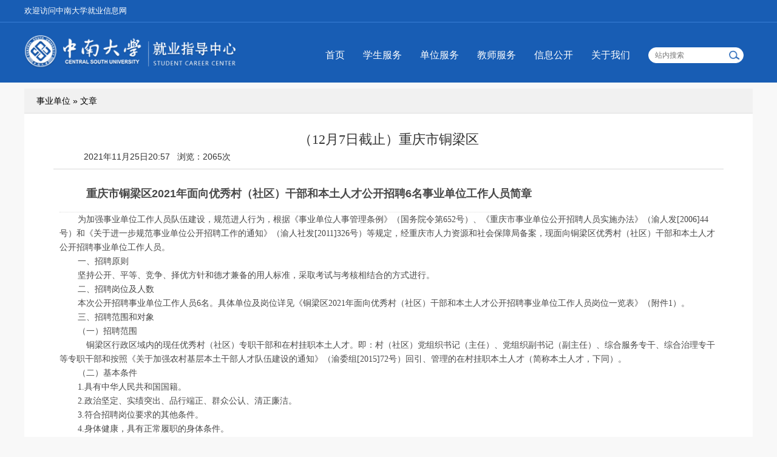

--- FILE ---
content_type: text/html;charset=utf-8
request_url: http://career.csu.edu.cn/news/view/aid/191213/tag/sydw
body_size: 19185
content:
<!DOCTYPE html>
<html lang="zh-CN">
<head>
    <meta charset="utf-8">
    <meta http-equiv=X-UA-Compatible content="IE=edge,chrome=1">
    <meta name="renderer" content="webkit">
    <script src="/static/csu/j/jquery.min.js" type="text/javascript"></script>
    <link rel="stylesheet" type="text/css" href="/static/video.js/5.10.2/video-js.min.css" />
<link rel="stylesheet" type="text/css" href="/assets/823474a4/third-party/video-js/video-js.css" />
<link rel="stylesheet" type="text/css" href="/static/common/c/ueditor-reset.css" />
<script type="text/javascript" src="/assets/fd3f6844/artdialog/jquery.artDialog.js?skin=blue"></script>
<script type="text/javascript" src="/static/video.js/5.10.2/video.min.js"></script>
<script type="text/javascript" src="/static/video.js/5.10.2/ie8/videojs-ie8.min.js"></script>
<script type="text/javascript" src="/static/video.js/5.10.2/html5media.min.js"></script>
<script type="text/javascript" src="/assets/823474a4/third-party/video-js/video.js"></script>
<script type="text/javascript" src="/assets/823474a4/ueditor.parse.js"></script>
<script type="text/javascript" src="/static/js/base64.min.js?v20211020"></script>
<script type="text/javascript">
/*<![CDATA[*/
videojs.options.flash.swf = "/static/video.js/5.10.2/video-js.swf"
/*]]>*/
</script>
<title>中南大学就业信息网</title>

    <link href="/static/csu/c/css.css" rel="stylesheet">
    <link href="/static/csu/c/font-awesome.min.css" rel="stylesheet">
    <script src="/static/csu/j/slider.js"></script>

    <script src="/static/csu/j/jquery-ui-1.10.3.full.min.js" type="text/javascript"></script>
    <script src="/static/csu/j/rslider.min.js"></script>
    <script src="/static/csu/j/nslider.js"></script>
                <link rel="stylesheet" href="/static/common/c/common-1200.css">
        <script type="text/javascript" src="/static/js/jquery.myslide.js"></script>
        <script type="text/javascript" src="/static/js/jquery.inputhints.min.js"></script>
        <script type="text/javascript" src="/static/js/j.core.js"></script>
        <script type="text/javascript" src="/static/js/jui.min.js"></script>
        <link rel="stylesheet" href="/static/color/blue.css">

    </head>

<body>
<div class="css-wrapper">
        <div class="toprow">
            <div class="link">
                <div class="container-index">
                    <ul class="list-inline hide">
<!--                        <li><a href="">登录</a></li>-->
<!--                        <li><a href="">注册</a></li>-->
                    </ul>
                    <ul class="list-inline ">
						                    </ul>
                    <a href="/">欢迎访问中南大学就业信息网</a>
                </div>
            </div>
        </div>
        <div class="header">
            <div class="container-index">
                <a class="logo" href="/">
                                            <img src="/attachment/university/a2/cc/89625cf06c747e5968cb061a689baa1d.png" />
                                    </a>
                            <!-- 主页-->
            <ul class="nav">
                                                                                                                    <li><a href="https://career.csu.edu.cn"
                                   target="_self">首页</a>
                            </li>
                                                                                                                                                                                <li><a href="https://career.csu.edu.cn/link/page/id/29936"
                                   target="_self">学生服务</a>
                            </li>
                                                                                                                                            <li><a href="https://career.csu.edu.cn/link/page/id/29970"
                                   target="_self">单位服务</a>
                            </li>
                                                                                                                                            <li><a href="https://career.csu.edu.cn/link/page/id/29991"
                                   target="_self">教师服务</a>
                            </li>
                                                                                                                                            <li><a href="https://career.csu.edu.cn/news/index/tag/xxgk"
                                   target="_self">信息公开</a>
                            </li>
                                                                                                                                            <li><a href="https://career.csu.edu.cn/news/view/tag/zxjs"
                                   target="_self">关于我们</a>
                            </li>
                                                                                            <li class="searchBox"><input id="job_name" type="text" name="title"  placeholder="站内搜索"><img src="/static/csu/i/ser.png" alt=""></li>
            </ul>
    <script>
        $(function() {
            $('.searchBox img').on('click', function () {
                var val = $('#job_name').val();
                window.location.href = '/search/list?keyword='+val;
            });
            $('#job_name').on('keyup', function(e) {
                if (e.keyCode==13) {
                    $('.searchBox img').trigger('click');
                }
            });
        });
    </script>
            </div>
        </div>
        <div class="wp">
        <!-- 2级导航-->
        
                        

    <style>
    /*返回顶部*/
    .back-top:hover {
        background-position: 40px 0px;
        cursor: pointer;
    }
    .back-top {
        position: fixed;
        right: 0px;
        bottom: 20%;
        background: url(/static/images/scrolltop.png);
        width: 40px;
        height: 30px;
        overflow: hidden;
    }
</style>
<div class="container cl">
        <div class="xTit mTit">事业单位 &#187; 文章</div>
    	<div class="mn z view view2 css-common-view" id="mn">
		<div class="ct cl">
			<div class="aTitle">（12月7日截止）重庆市铜梁区</div>
                                            <div class="aInfo">
                    <span id="pub_date">2021年11月25日20:57</span> &nbsp;&nbsp;<span>浏览：2065次</span>&nbsp;&nbsp;<span id="media_name"></span>
                </div>
            			<div class="aContent"><section id="content4490" style="padding: 50px;background-image: url(/static/axui-v1.0.2-20210211/images/loading.gif);background-position: center;background-repeat: no-repeat;"></section></div>            			<ul class="pagebreak">
				<li class="z">上一篇:<a href="/news/view/aid/191212/tag/sydw">（12月8日截止）广东省茂名高新区</a></li>
				<li class="y">下一篇:<a href="/news/view/aid/191214/tag/sydw">（11月30日截止）中共蒙山县委宣传部（山东省）</a></li>
			</ul>
            		</div>
	</div>
</div>
<script>
    //backTop
    var pos = $(".css-common-view");
    if(pos.length)
    {
        left = pos.offset().left+pos.width();
        $("body").append('<div class="back-top" title="返回顶部"></div>');
        $(".back-top").css("left",left).hide().click(function() {
            $('html, body').animate({scrollTop: 0}, 200);
        });
        $(document).scroll(function(){
            if($(this).scrollTop() < 50)
            {
                $(".back-top").hide('slow');
            }else{
                $(".back-top").show('slow');
            }
        });
    }
    $(function(){
        uParse('.aContent', {
            rootPath: '/'
        })
    });
</script>

</div>
</div>
<div class="footer">
    <div class="container-index">
        <div class="footer-info">
    <ul>
        <li class="footerlogo">
            <div>
                <img src="/static/csu/i/wechat1.jpg">
                <p>中南大学官方微信</p>
            </div>
            <div>
                <img src="/attachment/jobcsu/ueditor/images/20191130/1575096054607733.jpg">
                <p>中南大学就业指导中心官方微信</p>
            </div>
        </li>
        <li style="border-left: none;">
            <b>中南大学就业指导中心</b>
            <p>通讯地址：湖南省长沙市中南大学新校区毓秀楼3楼</p>
            <p>邮政编码：410083</p>
        </li>
        <li style="width: 118px;">
            <b>综合办公室</b>
            <p>办公电话（传真）：<br>0731-88836918</p>
        </li>
        <li style="width: 188px;">
            <b>市场办公室</b>
            <p>招聘电话：<br>0731-88836891（岳麓山校区）<br>0731-88877434（岳麓山校区）<br>0731-89665621（杏林校区）<br>0731-82656193（天心校区）</p>
            <p>  </p>
        </li>
        <li>
            <b>管理办公室</b>
            <p>办公电话：<br>0731-88877715（本科生）<br>0731-88879604（研究生）</p>
        </li>
        <li style="width: 190px;">
            <b>就业指导            </div>
</div>
<script>
    $(function () {
        $.datepicker.setDefaults({
            closeText: '关闭',
            prevText: '',
            nextText: '',
            currentText: '今天',
            monthNames: ['01', '02', '03', '04', '05', '06',
                '07', '08', '09', '10', '11', '12'
            ],
            monthNamesShort: ['一', '二', '三', '四', '五', '六',
                '七', '八', '九', '十', '十一', '十二'
            ],
            dayNames: ['星期日', '星期一', '星期二', '星期三', '星期四', '星期五', '星期六'],
            dayNamesShort: ['周日', '周一', '周二', '周三', '周四', '周五', '周六'],
            dayNamesMin: ['日', '一', '二', '三', '四', '五', '六'],
            weekHeader: '周',
            dateFormat: 'yy-mm-dd',
            firstDay: 1,
            isRTL: false,
            showMonthAfterYear: true,
            yearSuffix: '/'
        });

        var date = new Date();
        var year = date.getFullYear();
        var currentMonth = date.getMonth() + 1;
        var nextMonth = 0;
        var json = {};
        // $("#datepicker").datepicker({
        //     inline: true,
        //     numberOfMonths: 1,
        //     onSelect: function (dataTxt, inst) {
        //         var dataKey = dataTxt.replace("年", "-").replace("月", "-").replace("日", '')
        //             .replace(" ", "");
        //         var html = '';
        //         if (dataKey in json) {
        //             $.each(json[dataKey], function (index, val) {
        //                 html += '<li><h3>' + val.time + ' 地点：' + val.address +
        //                     '</h3><span><a href="' + val.url + '" target="_blank">' +
        //                     val.title + '</span></a></li>';
        //             });
        //             $(".item-list ul").offset({
        //                 top: $(".item-list").offset().top
        //             }).html(html);
        //             $(".day-title").html(dataTxt);
        //         }
        //     },
        //     beforeShowDay: function (date) {
        //         var d = date.getFullYear() + '-' + (date.getMonth() + 1) + '-' + (date
        //             .getDate() < 10 ? '0' + date.getDate() : date.getDate());
        //         var d_temp = new Date(d).getTime();
        //         if (json && d in json) {
        //             return [true, 'hasData', ''];
        //         } else {
        //             return [true, '', ''];
        //         }
        //     },
        //     dateFormat: "yy年 mm月dd日"
        // });
        $(".employment-calendar").show().find(".hasData").first().click();

        $(".caption").each(function () {
            var th = $(this);
            $("li a", this).click(function (event) {
                $(this).parent('li').addClass("current").siblings('li').removeClass(
                    'current');
                $(this).parents(".caption").next('.content').find(">ul,>div").addClass(
                    'hide').eq($(this).parent('li').index()).removeClass('hide');
                event.preventDefault();
            }).first().click();
            $(".more", this).click(function (event) {
                $(this).attr("href", th.find('li.current a').attr("rel"));
            });
        });
        jQuery(document).ready(function ($) {
            $('#full-width-slider').royalSlider({
                arrowsNav: true,
                arrowsNavHideOnTouch: true,
                arrowsNavAutoHide: false,
                loop: true,
                keyboardNavEnabled: true,
                controlsInside: false,
                imageScaleMode: 'fill',
                autoScaleSlider: false,
                autoScaleSliderWidth: 1920,
                autoScaleSliderHeight: 300,
                controlNavigation: 'bullets',
                thumbsFitInViewport: false,
                navigateByClick: true,
                startSlideId: 0,
                autoPlay: true,
                transitionType: 'move',
                globalCaption: true,
                sliderDrag: false,
                controlNavigation: 'bullets',
                autoPlay: {
                    enabled: true,
                    stopAtAction: false,
                    pauseOnHover: true,
                    delay: 5000
                },
                deeplinking: {
                    enabled: true,
                    change: false
                },
            });
            //滚动元素id，左切换按钮，右切换按钮，切换元素个数id,滚动方式，切换方向，是否自动滚动，滚动距离，滚动时间，滚动间隔，显示个数
            LbMove(
                'friend-link',
                'btnl',
                'btnr',
                'BoxSwitch', true,
                'left',
                true,
                242,
                1000,
                5000,
                5
            );
        });
    });
    $(function () {
        //判断浏览器是否支持placeholder属性
        supportPlaceholder = 'placeholder' in document.createElement('input'),
            placeholder = function (input) {
                var text = input.attr('placeholder'),
                    defaultValue = input.defaultValue;

                if (!defaultValue) {
                    input.val(text).addClass("phcolor");
                }
                input.focus(function () {
                    if (input.val() == text) {
                        $(this).val("");
                    }
                });

                input.blur(function () {
                    if (input.val() == "") {
                        $(this).val(text).addClass("phcolor");
                    }
                });

                //输入的字符不为灰色
                input.keydown(function () {
                    $(this).removeClass("phcolor");
                });
            };

        //当浏览器不支持placeholder属性时，调用placeholder函数
        if (!supportPlaceholder) {
            $('input').each(function () {
                text = $(this).attr("placeholder");
                if ($(this).attr("type") == "text") {
                    placeholder($(this));
                }
            });
        }
    });
    jQuery(".newsbox").slide({
        titCell: "",
        mainCell: ".imgtext ul",
        autoPage: true,
        effect: "leftLoop",
        autoPlay: true,
        vis: 2
    });
</script>
<script type="text/javascript">
/*<![CDATA[*/
jQuery(function($) {

            $("#content4490").each(function() {
                $(this).parent().html(Base64.decode(unzip("eJztfVt3osoW7l857zwkUQs6D+ch0URRFBNNEN4gIQJS3LRI9NefOScUMSbda6+99ji705uM4YhCUTeqat6/WYb+a+f5//zrf888jp8Ptxu9f7X+L3x+uIObtd15C56600s9uc+eh2+xYd2E+mh27ltv8Xwx3tmrceJavd3z8PLVDK9en0ZrTR9eBE/8OfPCi9Dr3p97nXNVH1y/+oPt+ml4u3GGsXAO6Xo6uu6Z++uOsxqfu9Ys8PoXgTeMEy9K1za/PTjWW+bxB6gviF3rOX0ewPXV47l32K6fO/HmebiGep96s32PmYOA6vew7sVF6lhx4o7u4L5d98kpveRu99SJVWcJbS+r8ja/3DvDx71hjcvn0X3p4b3VdU8f3uPv2Olf752Onk4j/c3oX+2n0c1WH+j76WKj6XDfH93tbOin0+mp+nAWe8l9/BRBvZ3LrdfVVX00Tuxw3Z3uX9ezwxSefTpMltu1wy/Fc/+C29ZF5o02qt533p6ty3Pz8Di8e3jo3UfO0Fw6g9kyvr0f3PCn1WP5PNhum3LnF5ndHZdPnUv+3L92bAvmaFHfg7bGye2F173TFsN4b1vwLviP9UPnVjztr0d34Xu55+Ft6nUuAqN/De8shnfw/uzsQe/dRffD2XIq24cxP6fu6j42VrNX25rFZngtvC6sA+tV06Me9/j48ATzOuYsfOpeadBfYSezV3N/Vd8rs6DXjUXqxUI3sg078DQdxZGR7qcD/Y15/Fx1OiFz+vfM2NtM9a9Y1rnXtL3O1IXC7L0K38dQbq/aZsqcyZRl+y1z9i/MyFWW8hmzrS3z9lcsFR68FHsmrLvIX6ihsuhxAZ32F5eRb3Uz+J+YC1UI656bvlibfpEOXktY98p8dLV+6t4zb/hwqfNmPZ973atmLXvWLayNWHxYO9Wahrm537gWS5o9MXLiJ9hDdud2a1i3W1jPAuYutFewZnDNLv/gNfNp7z3S/D13AjhTHnZP3evA7jzAq2LlE8y1R/vyNnI7z3uv+yic/kXkdd7KJzgX4D2Ek4F+MVu8rqfRwwXuydnyIYM5P3dWwblhwVwOHwWeFVP+uDP3OrxLXKu99/eZXAfO8B7G99S8y2f+uH8exhGs46P9PA6eOo/wrlgM9XOvw6B+J/CseOvDOJirGszoLGEelq51sXy2el+M9R7rD+di0YN1NklN64cQf7UWuZ0oix9wXRMiFKVQfkRmmARmOF0r4RlXsFwYRCbWiffctfDdWSHMq/BT3VgWr/ki9f27QLjPqb9QQgXKKsqP0LS80od++dxJxULLTH9bDOyLqbDmO7zvm1drH+vlI+iPGgiYyM/9vy1gXGvTNbgSXvNmHJZIhGth/fD/EPuyTbeXUL+s+eZxC/v+qrNa3p0zW+nS3oY93ev1J7CPD7CnTdVQPGaEVyyHSZ34N6q+H8B1mPvQZXbnEd7Bpz3PPD+G60+M5Teq3XcZU2Ko06BzpAif6ayg80S5tw7663R5+zw96J2mD2pnjG3BO3bh95RpYq7a/ox5+ZB5YZ+et3NPBYLIivyOziGsz9i7zFCeVSd/gsV2xdzFiOVDneroqa/ybFMd84nlk2s8z/5T59ynOZFzgOWdoQ3j78/7lwegwWIevZZPg96Pp/714XkUb53ledicZ6t7uNecZQ2NB1p5DnR+936m/Vv76GQvPx1gD8uzLvtqn72fLc71/TIYzjY2m22mF+bD4830i/NracXRE788eB3nXL+NA3f4mMl70FZ9Lu10dzUOcLze/nppW+yg3zz338tdn8P5WHoW0Pvh7d6FM/v92e3FXRT0ZzewT/byDG7O54O7yoAuXr3NVjR/XXcYnwNPgvMe4ZngAc8Bc72FeyHQ0MKBM/nZYhvDmpXe8HIPdKHmOZrzDXkOOPPeeQ6Yy41jsXNoZ+9Y50h7f+A56oXv7/MTvYD9CPv2cgNz9dCJdw9wtjbzvZplPoczeHBzTu/2i/r+Pd6tOg8dfgt9fmNmOIiLtNyUDtC121nmPc4uvOiLuaP6dQX3Pazb62aN2+oLs0OnWcdicrXGD65n7C/02+hetfT7T6bf/J+tqd+DH7CeuXCn64Z2Ip212FbxdxXN9YsE6Sx9d43cX/zgpmsJny+AZi8i01J2ijtG2lua1iZQfDcw/YecaK+7DhRrFBBvwEfwfR6L8Ap4hxLodS+i78AzmL4HH22jWHehic9j/daPiHgM5C/Mo32lhWvdgI8O+4vmT4E9+DqP3l7//8uDH89JuccqOrL54sx5P7fvN7e35o3duY82nbvDA7t/uHv7gjbMoH1Yu7PSSe7WlnUL8uTmi/0YZE/8FsbLSlh3gZdM1/fn+nu50T3QnsudDWsd5iWDtbQ92vN980Y/v48eDrL9L87ii+rs+YXMBWvS7uwSoHcXHgdZ9OMZdEQ7qv2G59Dz8LEH+wLm8h7kVZSRx7G3hDUZvdGZevQ+/9ka/1zfv3Wu/jM6pm1EeojW+oiHrEzXThRvs5dNaXfjqFdsRFHw2Ltq1nQv7ffx0/JJLZ/0rfgklA3yffB3ZYJKNwLnvLBudzhmpZHp5qGw9rGC38MyE2FSy4HLxHRDoFVTEYHcFI1gYSyzxDXizXi0KcdRkvUGPHFGZanDd0OLI6OA7wmUM7K1GsWb9MCTySFOxme0/0LYiwGIh6U+kHsU9my5EeMijpwV7dWdCv+dA5aPN+97eCP0QZr1ojR1I9jjJbaZcXu5EZr9hvLTB5mn5RVbXvFb8oqLnuQDK/0K6oEsb1fxgaXww7d02fJpLZ/2rfk0PLvxPEdaIelAGunzmGt3LX/W8mf/7rpqzsPfgU871vuqk+GUZYsz0gE7yguz3VvUV6OemBlC+6Ve2AiXsCCnH/TDzj7Fsizd9+neib4YeSHgAw/wvPtlnbblMk3cwGfEDM7VifpKZYxQw/7U/NT1h3I2Lz+Upd8n5TXxgzl9HfozY3YeYN+x3x/uFRONsf5Q3kP9+5djTKGfPSs5tg9AnWvgeVWYvycav6OoQKz7zfjl8/U8qE4IcwJ98QS8A1X5qY3A9R9wnJV94PF5djDiSHshXpYzLS7HK5QrkyIfJRvdS3i6jJNJhLwvj3QDFs4nPpd44iIdJJk2+OIe8Ld6GW/0A7YRndDw9rxrz7tvI49W50Y+rex5sB9xL2Yd2Pui08pjrTz2reWx6EYA7enCmkYatQOaahJtKfr3cP2tosXikj7acNbqINo1//3XvC6IV0U+zem46BdB/Jur+sAjZUzNgS/0VbrmmNfE26qiZHknqvg8dQM81wr1k8BzbehaEd7ifeDDxqxYXLf7pN0n33+fTAVT95xkmsYXabJC3bs6cWHNg1yCMp5tdYAXsiRP1K79du1//7V/J1QjL7A8s4cx8/Iu+b1JXonO+rAHHYxJrke5W5Zv90G7D/6YffAgVHt4Ac/o8MlZYT6STID/PdVo13i7xr//Grff+ZxTHwOUhfGaqgak03WED/vhTPpTt+u/Xf/ff/0/CVX3c5aCTIx2l8Y/+aOfzcy32M5caJm/6IWi9ads7fTf3U7f6xmCP6fCutv47vPGx3gef1MKa4qxSCH6MAs+yJtYIOlDttAE/I5MX4sUywwE+peFfO27b2t4jrf7ot0X/7Z/lOQhfof9oX3p+xg4RSJ6S/i8bITrpUUxqPxdjHIjNPRbTLLUK9F+fBQTW6SpfeCxcYbf44SdxUG6wvKyDrQ/yzqS3eQsLfIRjzUvi7UlF+rNAeNpQa4GWhROalm80jvV/p9op698BfyO6vjnTFuU6kQNVHeosUIEH+kXxSEame96pcD9/Iv9PyC/0I1Qob96Udm2J13qVwJjxf9xTjbveKPDPPUiHvbqsenADWgY7H2Iw3yEdnUqF6lnWB+Uj6BuD8eaFNkLPkNl0Q+VOwNqq7S9mKuDtGRdvmVQrzdKRA7zmZdxYHfJNh+OPb7Jl/gd28i4u4yzsQdzagBT5WF/sa5/9X0ev4uNsEsco+ybfCc4BvmeZP9pbNQe8+SYsb14Mym/8BFI/l7d4/Lf6T+0W7yvH1spic/3eAfXBvD1K1hP6pEO86dxi3Td6RenvihUBvWgcv1R3De/g+te46OsiTmz1WHTZhrmLO+EzVqFPkyjq/0U1+jg5hXaqOIspY9I2n9irsJoDPgf7sO1Z1nfp3jIVv5o5Y/vIn/gWWuiXzCeufX5rMi460Uv8n11q1i3cFY/Faa7TU99hwctv9XyW38Gv8U1DWl9EuZnSekWccRe0rL3EofjEcaRxJm+TEqnIHoPZYkHKPUB0fvAPUj6L2NLkGbis/hMvB0XRAtD9wV5MTgnDrxgK6wr3joYW6bJdnhqAz+neVT/xqbYMvIPlP3Ke4ckzkZ4veJntAh5E54Abxd486Yt4EmyWB/I+ih2Le3BGcXOTstiTEwcaNCW3k133kta9IC2F/O4yGi8xDdsxyNsB8ZryOfiIp9jH3kM8wZ9+zT+ulyaqfNqnpBfyGk8yI/id5zXONQ9mtfCnZPvY5SvcP7pfglzj/xooq4+1V/zZsD3EX+GZfF/mvWWNLd13A8+g3Mr60sKO6H5re+nZaZla4wbGnvYV/QZl7zLBdF9srWqL0D71dpf9JfxUMR/OGKtGsoz8D2zf/U51P8wr/OI/A7qgYi/0fIc9f1AqKfMXdyQr6rqXsPvAdT7UvE/R+1m+yvVFXbjS1SYj8AThVVMVzig8u7ijRlKoE4mBfBRCflZQPm635ewjztka4M+k8+r6yNhfSD+Te0oTOvsCZPCU2zsL8tC6NNQHNfNUvMW7oU/xY1o+aSWT/oX+KQmVuO34Jd8c2tal8K3hhV+jvKDK9ZTboaloNh5/pwIS41N6y0UvOCmuwaeieLlufAfEgXLY/w8xti7T4liDQOfYuafgOe63Spf4e4gL0YYO3e54lpb051vTDiETR4GwipLU+rKsB7UjSEOz3EbyNtRP3trge25T7lwNejXT9pEHs+6jEkmR16P5HHEF7gPxaJX+K4eC2seUZy/vytFKFKBbZ/Wg89iHxAXwLpDnKEC+MlMWIKLasxrE8oJ9yki7CDsK3c25q/m4xTjiMb1ygWOCXGO/KLiX/E5fN4/COABUE+4JtwkV9/4OA9/a+zdrXCnoe+nUKcaKZaIsB4T41zdaG3ifCAWglUmtAZcI1Hk2I/7KdvGuQzPYQ29wOdWKITZAHOCulBL35oLlvr8MVDcR+6H/S3x6NYU1pcVK9YsV6p1FNL7c/3ABMaR1hdhODXv9uOcYh+Rh6/xyUxrTn1RFixUYMf51jiq1gWMEzGi6B3V4w2TFOrITNlfiumt27RmcF8U9D6tXkhygeyvtctIlyPXPWI3WUpI/wmHqm4H5QxLid/nrPfX2FbU3u1OLDQY1yDwrctUyHvmiR2wlUdaeeS72EW0Rh+XjM8qPecXereIjZIY7iMGYjZ5SXeTeaUvBP43tlek19yhvs8o0ywdyfvI32Zp6sWFdpDXkKf+VZz9r3SIyIMD/w2yCJVfVp/cS9f6nKdGhDpalClQ1wq/D8h382JS62JRp1jJIZUO+2OsfqWj1Eu+MyimE/jzpP6exKFB2AAkF9V9lvMm60bZANpdJhnMUZSd4e8s9s44jQH6BHIGxv9LTAA5D8d1/itz8CG+qo0rbeOsvm2clSO8Wud+rnrqjdRvtz42rez2vXXcx3yvO16b0l+AeEi2M7kCvCjimooYeHTggXepcFc7wVc75EUbfJq7tynw1+Fg+sYyPyYbkevief80GwCtcYGepKPaVlmG63Fl94v0F6lLOp/61j3IQ/u1j7w6yI2DG2bCs1S3j3WPeKyuKkwpslFqqJdDWl/ZPtUVL9xlsvVKHuWVDqy2MSbFxCM6G+Yror+JO0K9H+q1YpiYOMjKRmeINs4yJVtfhnbK0pnzGGheUZwfmDdpY2jaff8H7HuybakxyfBSB0OyKcilKFPi9bBc+wuWkR/RordBmbP1IWplyO8tQ0oa0OCciWwZB2o33mkGyI5eXGYvJO8U6NMyLki+KVxPyl1p0RuhP4esh3xZUF5K0zn6DmU5A3luMpLPU10nbSKdkb5I8l66s5coB0p7Dvqc8IgNNiJfYvtxBA/8pC9E67APXCP8C+wLyYIZyLT/wf4gvYUD+4XHTpKuC5L/kL5iuwlcw76BXNtF/xq6XvbmhNnx0/7nSxxDKye2cuK3lxOZrfTRJ+rdRmg5qj7ZSwwitBWqjp+q7uS6sTVmwPrafZdsknm/wu1BGygTgmyHNU7/MS4+2jbVifJI99kiJdslYv6Qr2H9PPSFbKB1PSjDTiPoa+Vr2AsVaxYK+n5WkI2iykNQ5Q7gTmAutF20rPRYqH+q+HaJqwP7FXjw8bzSSfUMPC8SrmrAK69qjMgkLVmJ9nxZ7sN5khoRnZtcHdQ6sIM8I+KtbaAeLA205ab0zvAeYpbJerD9dIvf9QqbEspJ/8U06wG/bxSS32/aztIRh3rbc6Y9Z77/OVPvccqLkfd/wFkTwP8e+SDncC7gvYlyjZhhNbbYDP1DVUO9ZYYimjMiDa3mmtvhVVxZc/70yL/hvZ6xanQuyZeBfCrqck5/xlT/tfJV9YeEf5bmMZ09jd9GHlO5zO/AGfYAdWL+jqDCOfOH6BuB35u8I+6woGfqsci2Wrm7lbu/v9xdy9GECe0nW/QjrXIKyevzNdnLfa8QaGtHmoy+AfI+PhO+bhTMK7D4UZpovycbsYhM6xbtw2szHO3IBox6NIwFCs8T+KSKrCO8CEx3XcLZl/qUowB1fdIvQWRkdyYd3LxQwiSgvEr+NhPoq9DUUesJ23i7Vifw7XUCJJcGLsmkSeglcTgp00Jbcq73Wn6x5Re/N7+IcUGqesVUsWYpv/qAkVRjwiDGXhXXw69Yuh9RXE8d04bxPEe/jQ+/bT778Nvpm/ibOZ0Rs/e3TVySlifEi2YWYtiOpX3oC9tQFa822Z5PzXd7ED/Mj2PdGr8E0Tur9UpkSzq93sRXVTFPEiNKRR9d0cTrQT8oPgp41elykIj8RbZT+Xcf9SuxX9DXgWLINs76bWr6aqa0NLClgd+eBqL/Dul3cnXAQ3vAd2mCtlbSF9fxj2mYGsm6SEhfzF2kj1qSuhrsGQ/jIVDfLPcJ2WOP6kS/rFigztku0Y4r4ydbnUxLY/8oGtvQV6d/w7RhFXtrhC7Rv5Qn9fdxo7+paTDRIqChUudCMTVIm9PQwhyqdF3GyqTKHTNUr9LFdO6qe507lrmO1MVgfarDNzL+RGIDMXdh0T2MP3f26Qc9UqbEpKep6291Lq3O5fvrXGTuZt/KFfSH5/ZWuGam8KfK34l0HXwtZBzvaa5l6y4wfbNQwsm68X2CM8p3zY1APQzGtISva8V9fNe7WK+B4FdchGeBcpTPi/zw3deN7z6UiqUmpn9Z4TtQLMU8pPplPAlhQZQ7xZ1kPuqEmpzPt1vFPeRt7siW7/z+fGfMWVnljszRp49yRp74Hjy0/GHLH35//vCL3JGq7Y+At7MoH5EDvF1jK3MZlJtXPGE4Y6kaQ7kVY4sL4PWeyXZm7NeM7V8q7PfOPeozmucRCxVz66S8sb9J25y0xTU8oOQla/6R4qsnCgd+8Rr4R8SP6UzrOMnIPKVFPBAKxf+Nc3+h7RSMteSr3HTHQG5HQRXLWOVKjh5eYfwDA58Nz5KMjaSPAPoPEA5RaSzTndHGjbR7/vvv+dr2fkVxI0f7DnGVMD/YEa7SHnGTZgJjTcPR9vCC+pE6V18BC3LNzOjqFfbAw3Spq9PBoMljBffeZoP0dWpOruLBTRfLtTlZW7ntz5DbKh/1qPJRB7qDNnPraWv6fYE2AXEqV1kTriBO3uIsAYZ2PRjxzDtgDGgcpQ9vM8Wa7xQ/j+F/qlTYTolpvUQiDGKFX2/Izm7d7uh62C0Om57p4zOVb1wra7Wy1h+C51TTlqTKA1vJXUkO9ESkZ2U5Lj75yG/Goyy2EUcxSlPnJVs7c4lxGGdsWdnPHbLL1b8T9F2vcJNcD3OXN+3ExjwttBeMw45Tt4yDDPm94giTM91PB/pbhVfYCYFu3v8yT+dx7soTDMS/m6td0ml1MkxlnsqGBxaSB0Z9EGJQEA5GfXZUOCBcWElc4ZHg9y6cWdVvH/VMi17mN343L1lzpkleWvrluM8p8tKVDw7bCf8B8SSEgnU0uCZPqP8JhawjDOi3ghiifoA+vZmJ+CPWDs67u4jwPXwvfseMuC0o5q8aD/D1q6o9bAvPU+y3rwX4IZ5e1iXrxn41ddZ1tdgS7dn4R5yNqJMiH/aTGBg8Gwn7AM44ie2KMTCov6pwFuC8DLMSMRI2iL22tQeyHOI9IJ5Dc6YWWnJ6zsr2pFycRMUgRhyIun30mZfnKNpos0RHrIcBj7MkLVQvzXqEVZFxG7Fr7YOUBRr9AtmB1A354VbnYX3uHdmTGlmlsSeZ0qe3sRVhOfQRxvwUaR9zBfc/2ZEQD02WPfEJrjFkr+m8hmtVjiJxiXasSueRm6fy0XQ5QLlIyj17KRPNlij/4HnY8IiboMJ/msfkW4l6CNRZYDwjnpFwTn30gXxBbE947i6ka40OHzGHULd/zRtsnbDcma4N56mZKJbXnnntmfeNde8VH5hV/BpiUZaFhvgxiN1JcfIFW24QN3LdW8Wla1AsH2J9bvQKw7vINDhrVvJMIuyX2MOYHo2H7Aw+JeJFIpYMxvxhmSzNuuQDAnVjexT/ExpXBzNqcMgTrlFcZrYeG3HQe6+nfp78vU6uIc4mYXDWz7xjmgODuEuj077I+KNPfazLw/gPhPm51tAmYcRh3pSl+MiCrX4aS7nWEXszQvwBqdts9ZqtXvOP0GsCbX6geJ06DpHoet7vtfrGVt/4vfWNP/X/mAa+a4CMu4VOl7FvLSIT8/Pgd+Ql5XU/2fgYt4PxMlTH7ba5hhiP8hmKp9E2CuFTTmMhrxPPWefysW53eC4oFd/6XndYZiJMiI891n82ODxL1LWgvmZTjqMk6w1+hV8Xb9LDKW4b4nUj/Ze07hR7TvpYN3JMTTcpFjfrRWnqRnUMcCOHvLU2ifaM+DPOiMpusCadXr3vl61d4H9YDvxvyG1ynb0ZDe1B7GoLyArSFqQNvlZW2NIvcDFYm/5L5odlICqMh+idlumBsK7KwQ3qUHS8vxZS1+xehER70FfR3VdYzBKnGL9jbKl7gfGra6KZrhUo1pATFjFeQ724pewqDGev9AmLGPGl4T/VtdpVWNQ9mCDoG+ZYIaypL3C+8ZqPOHR3gcD++LtYSKxkfwd7sR5vPc7wkBTjJcpoaP9LRGGgDJcELsYbvNsXMJ6J2Z0J2RqOMDbggPE/2QpObQmEuwGbR/XvCWfDmUxlHJGMNWri5OsyDXaHu0iYlu+ljeFd1wVyuL4+TE30BeAj4ANUeD8wZ9K+SXordWMiD0K2zh+c7J3cTUzrbY2xu+RTKjGsyXY6zpQwiPCdCD4KFMSR5qvCt2Y7BdcBzCXhlVs/IuVUn9XS5JYm/+Y0OdIxT/ID7SuZt8wOnynW4Us98kj613A+JsxjGftb54kDfhYxH2XOt14h9T1xYgww/knq2tFuGQc9r7pPv9GX1ZBnT13HHavOVr5I2ljB/3V+4Q/QG/cOR3zHXSTCM0550KQcK2MlKIeBzv0292y75r/7mkdbyZr0GJSLXNIbI9xRLihtr1Z4a/[base64]/Hgr5Ldn/BbH/e6GJwXtzJc+VX9PEayIRryvMon5F1YdxV4WKsU9zoa+pnW/rc0uc/gz7PJRYvEIJVQ6ej/AyxXCStruJunRXmoEJ7X5Z6SbzVPcQDP/LLLppct7FxFovskJSVbfEY75fsh6LCRUc/b8IGjsdnqEepMMS9Od+Sz2RLn1v6/L3pcxXjl08Jz6WmZy3daOnG96YbjR7vJ7EgZM/7OuauKWeJRLhWWfm09NYCcfJ+ateTtrvavgdtDD7rC3+H/U74/cA3E6Z/uh8xV/lBcUdM3DPWiYiXlnyzbXVxzhubhLN/Zb0JY2pnjLZF1R0ywl9yzCeWT64xnqnJS54tzoDPfaK4/jo3eYXnVNcteXsP6ncIE6rKX468PVu8VbqoxQvlI3c7K+n33+YZb8+lP+Bcqu0LP/Ojk7ZsPHvktdrPgXLWSV8HvC99HaxSfIr1oJzhZeGH6drE+LpQKUXl91D7VkAdrr+pfB2uoB5l47tXCdzfVWeklwpuJ4p7EymV78XaxxzkhON9npqYLxp9F7C/1M8zTnZ6WT/6/vER2eTfx1bhT6Et0w6HqjN5aWXVdm//QXtb8g91TnPClrlFjN1QfPSHOcmBfuqze5ITvTkHJgn5DclcN24vIT4EeRhrvnnc7qeDm85qqfemTew/7dEjH5rTXPANJpy+hf4i7wP9qnEKEM8f42Sb8dWxZRRvNox8aTuVvsfvmHMRnG1Fc9bJdsNBSfncXX2D+TZ99xH4piLB+aC6pf8w5RB4SBqfYyzvaznlscdzDPo6eHqlM0Tv3x7brJBXqHwnQpX4l9y8kjrA9qxpz5rvf9ZUPrwh5bh0gW7LvVHnuT20vgr/w74K/w3fAulfRjGXqRHxtVHWds7N5ak955U9XUz7D8WpLFhdX7Vr9n9vzf4J/jW/2ANJFvReMC434Z4Wh7oXh4Yn8ePJZ5OzMg0x/hhzubqUGzzZFoRNT/HMW/0M/Q7QdxPvbcRkiT4HeK21Q7R2iG9vh2C2taswQWt+nWIR+gPmKi8tv97y69+bX8c4WDdakyzPr4Bnr3UCrpEojbws42bvIp+HSYVVW+O+n2LWypha/I/5745lgIUWCV5wkuWhvuhGnZL8j3Ui9hXK9iiLW0exuV/VQ7jwR7haCyXxSb7Hvte59GSf5Rgk7hfJ8TsoYwbCegO5H56TukPM/3esR5Q4NhRPNc6U02vST1v2C8cWXgX+4gfiyCPuPLRtZDjups9ks9G5j3qLSifzdawyxWvVZX5Wfxvv0PKmfww2GMUFpb1BEhs/xftCn9c06y3RB1VifyFODo8Lwq2RdaBvDeUsw3KIqxN4hBGGGGDpbhLRNWjjOB8Z/C6TOANe2C3Rp4YnRsGTdCl9bwgfLJkU2AfytQHeV7YhY5cklo3sB/DbqxpPuBsHaVf6CiEuAPrTHuHsaMCLd6XvELYl6+AptBH0vKMYy6LCOkthXlQNeHUsH5FvUJiPCDegdFZJPIlkHdl6XOBvWRdhTaI8AOMizIKoV/xVHXzT6yI2AQ9tGEN6OK0Dnk8kDhvcX8VFkeA8U9sVvlpZYSLBDXinhJEQsVuPcqfH52+Yry7SXihPZGE375kwiwSbY85xnLc67znlj2v8m2usJJmLnIfuS92vA2JhHq+bY1zMv8JfwHdzPAcSfwHfD+XoQh9sxFOCMTf1o5wE6w/mb474ctRP/J5NYHnpXVqf0CeUn+DdLZt1D2PkSXagOUu9hHK+y5xfEXvBMtQvEL2On0mLoqB5L9EnLNfesZnUs2of5KvKj/vjM/K9NDnDdt5Tl2V+zGz3FnMkET4oYtfZvsrcxYx4X7bAvNVd0mlrYt7Y1e3cI9xQQ3kGZgZ9aacsXczJt9YOXyt7vupCeU11eNjY+dHvFrH7034i26j05TWvrYmlOlFVyn8o+9Bce8+L3drdW/777/LfjT7it+LDJU4i8nkSM/YYi/srf6G/wOr+j9n5kBe3ykT5aOcDfrYEthrkhQ9YjrW9HfNmE19bP0t5l2Q9Na6CxACSWAho53cHWwXt+OF5/gHvwFoCfw7XFmcgL9xWuAlkt8Mxfyi/8301B5kC5hP6SvgIw12NjQC8dU+QHLBgaTNOWUZiJbh2oVh3mZC5rCwvEfy6JL+C43EQD/+cVFjAamyiXIQ+WlinNRLiuFwoBMk4zRwgpibMv5R/sA6aU6gH5SCZtwrzXRH+gnwO5jx8S8m2iXPeYmW2MsC3lwEIz7FgZxUP5SCvPQrX40McqJTPJi57K8TrhWvE7zflt/oZygPE/9VxcfhcCi/4CN93hL/T3fgMZIA51kHX6jqS2EmSuIqzi6PsLA7HScW7T1bHOMWIvVlhd1U8oozLQ16Spy7wWDZhFgNvXAB/Dv+LAfLSdA3kGMTRTML8LCndQt4jfg3rR938Sf2I9b4pQQ6q8TAJn7jGJUa+HXEwN4J5kveW9zifnMWbCfDIDsbsaQ0vvFWjLOh1pd4f76H8IueB8JaF5m1KI/pwrcgikLMSjEtIcpbgXKSFaiCvjteB/zyTslJ1jzAbjKp/k241RtfD3NFVfa5XYYL2aJ5IPkEs1KBY1fikQM17L/hszLUuxiNWbTlJui4MfB7lNHyWr92zOl4iiNzRLDM4nD8LFnmizi/hU/4JD+gEnvnoH9uLhL8GWpohBnyiuI/cD/tboJlwpl4XSp07cDjbOHASGfxx8/xlfdJ3RT4naWj9/CjrOZ2tgD1/8ZTcCadz2YG+iRqz7brK7a0EwFenFO/siEvK8Y2+qaqgfFHA68Vw/p7bwGd5/OZDHejv2vDSmUL5TauYs0o//YFXRh+UI9xo8nmV5bz+HMreYPwX5gRorrsKU41h0GBJT5RzynmK+VMdsW5575b3/r66b+JbT/TX5Jd6gl8ensN5kJVQJhKfeGTgbzEPqZ/WvPCoeoZ89E/qljpo9E9r9NS1X+xpfooGJ30eC7cTmtKXTfquyfab3Kl6DNczBe/R9YfcPNJVQ7+x3aKKGXjKzU8+gXVMgTWOmv43fYBn/R9CoJ4eZYkGa7O2GfCrjQiDzJeYJJL3l9dRD/7LNmFMv2pT+vPJ+lq9d8vz/jk8bwg8ZaJ/ylch9XXHPCrpkVEPCvwo6RWTyU/KTbrAD59JHWMaqEUc5sC/GRrwaXOZC6PG5PKS0igQ5x11hqQr/YW/iOTxEAs+hQVQ5c1451kx5hXxarF9eR31yklG+LgHxIWHMSyTrNclPht/B2kX8xlhTg7Zl4qvrvTmx21hH+VvLCPLS35X6n5lGdIfx8boVNcrefZEaAec0wR9Xja6h3rpLFYjwryIXE3G2P5qTiQf3tS1mwzQzoDvBNqcY7vyGvG7+I632QvqjjMck8i9JB0vk9zz0BbAuU7+NTwAnrrCQjMwH8nxuCUGCPDgK6kH/5Tz5Bd9/hnGx/G8Qb+X8vexvCNjnd/rgvdUUh80mNNe9z0GBOkSnt/Acwuin3cRYbw2PuOvkYL0AGnTqT810IyBTX7UpP/FHKwypwrwr42PnscPzOmMpK9ey5O2POn35Ulhb1T4r7U+sOEzKx1ti4fc8j3f2xeV7Od/g04h7f5Ap4RRVLkU0d4vaRbWCbxJba+VNJ7yjUUe6voOhMUBdLLWHVZ4pFlq/LJttO1u9IpPCseJbI90jCeYWUjrT+mi1HOhzitGuzQ8+4nuCqDfxBNoJWysg8RGzWLvLEnUbm0PpjHLMbR+ta1f7Z/gV1uQXy3G16sLtfWlbXm37827SZ9Vsg/U9nyyT0v7L8a6PmEu2y3hdVgiMRt93IkN333dUG4AS02kLYHyYmAO2nf8+QhzJioyHlXairF+95C3/qEtv/jn6MlO7aISV41w1IJeF/gjLxa6If1GScclsgHmYap8SMcF+pFmPDugLynaM48x1sgH9FhPVX+X/BjwnWmXGWHe5LXOfMJ3lPSL/OZclTF7f8tSsWWuv0ScRKJx6N9mhzW981XCj8EcGdlep2s54R276BvH8n7AbGUir0mMm6oefsXcDm9yX2A5/G2rQ8LLonudmbQvnuaRg35oDb4N6lTw+RN8RpZ1AszJjW2pE/eaFcM+5ZmV4ya/P3VY1T+cMtV/bb5Dn6gfKU/q7+Mmdy1i89hWB+q2yM4o563G62n1Ni3t/760f8GSOo6ksr0hLbaUwOfXQRvz3tLg762zQVvOOz1UB9LXvPJtr743fjho90mNCP2KKruAN4o3va7UzVR+TBUtJ9/6o9y+qOtpYiJqHQ76P6Ft6PgZaRepYgN6Z0CbS7TfSNuN9KVCW0qVzzhf/SymhMqGXkK2paPYgI88xUfbEY8LzEFcNrxIpr+g35eMD0Ce4y/r+GIOiKcJ6NkSfZ0ysh/pdZzKX4/x79q4jsbe6pNafdI/zpn3e+iVmhxydW45IzTpN/nY1fbDdD9mPSsBnnPyITfdSV464p0pTqV6rqnHDjvwDEdcd5a5l8zOfcRBlznnWBE+E8akrdxbB/11Opg9Tw8vMr7p6/Oh2qt0JtXxXWnpYuwP2n8/5YptdN2wr2sddZRG+hxjpGQ81lfxV1yM6VyQsVevs/i8Y5rHeFwSe4viD3alCEVKeQ9P4wUaXgf9mO4Qv6vOfxgUwi9CRWKQoj7CP4jKP0rAxwpM+aw7DslniZ7DGFkoW/NNCvkaHcUrSN1Jgw32jhvW+r63vNX35K1Oc0JLf/LK9/sobhH4KfRrIYx55IGS8VmFA//+mwt1JO1Y0k+o8uNII7Qz8cKdk592fXaU5bj82fPHvkaNrW3LVmmmzjH28fT8aXmIlof49japhr5n+5cq16Vyz3rqK/q6f+YhQqvhNaRuDHOo2Nah4Rec/I4xddFcT81bZrsXqg51G52zpi6pc0MffXXPyU8f9WNQP+r/Gh1dXe5YL1fFy6rPlIdl4keqwzdNX7Eepz9tsSVbHdv317FJHNevfPAxFlZivmC8Jsb3SB6z8e1XM/SpilZwCC95opP/BfzvIuaBpKcYawZ0cplsvVL6VX6S0zGuHrEggF6CbO5JnImv6kT7QYMBUWYv0vcFdSfpVp+jXy7hqDVxXIbEd/jA71PfqN3PbSDegtSTSPrcyBNQV7LVygYXQGRLkPnPeNhbkX8L/Ma4NBwHxsWhH0pLy1ta/u1pOcjw12Qz0/KceaohaWZLB1s6+GdgRpzSwU94Dif4DeSPb7/HqBLemxGbiCfmJxUGnDuOCOsc9S6IeeD2UhOxF0h3cxb4PBDQRuaH/fW7fqduh/AWlHcdEOJPnGJJwPPC0vMmRoxi0+4CU+p2Gt0SxxjbzKeYuEbP81kHdToHIbSJ/cD/qCei2NwetLkJTMx/I3VHEqNe4mVQrJy6Ma0F9B2xM35w6j93E+ItFlpm+ttiML0AmaDbxO/2+pNTnSHx9HhNVQPG+kOQHXzVHp4Bb055HRsdIZZTF4pqmyneIz3hMn5+x8Yn/x4B7T4lCsYgWpeCMDwq/6EI5mBroi8QXDN/hevRYOj9BNfjCM8D9X9LjNcuTvUSWWB348x54XH6AjyC9yvdItpXjrGd9uZgdIzt1MSqx8ZZUjjeMdYTxirB74RwiyL2AnxJQbhFnI0wtknyR8d+HRRPFNuEnYTlksSdU111bFXN3xT4H9uqMKQqP49jHUtaal2MwZH9+5Ifavmglg/6lnYRymO1v5I6C9VQRkwNDcIdsP2g0XWkeUz+QlI3kQ8j+Ogs69yxzHVQ74F5LQi3IB2WrHDHzBVT1e6vmT0cNToJ9PHBHFqqMOBsPCA+Afog1blsc/JHQvuJzWfVtbwPzz9J3QVc837aJ8QlM1RPHXOX2qz7Rn5IUueCZzDWz/YvqH+p8teizqZ6lnyajp5rxoM6GHwONhlzTPweUF81sWSZ+tSMD+vy+J6lnPyfZPkGO0HSA1cN4Xyv/MTyTiTxGppysj5NONBnvbl+jNdQ4zjUuUSukJ+l+1S+mi/yRfvJPDFjn9P7wbg5Iy+YIS4RK4J0TphjrbGZQR+d4eSD39cv/cuGU+nvRXgU6MN27O8l10yjpwqvyH8M1wLMMWFQTPwh4VM45nWNCTeDNVOSbxp8h366+G7qe9UcsMVbjT33Ne3VxA+au5oGE411/BTnh+x8Wp787WfdxYj2gcc78C4CzO9M/oAVLgb1Ue6VaqzCJNyMek5pLWMeOYMb6DsI89Sd+RbbmYiDxR3gPfRdE++FPIurk5/vZ57nhH639q/W/vV97V+RjT4uFL9e68DsVvfU8lzfWvc0XWinGL+o/5V4wShTQF2rJvawRLxc7VDpmN1GXwwyihaH6EfnVNgPGVvyEOuqnpcYxbLcp/oilfTGsjzZgOv+yLLxxutmaRYhfprEKyDfsERL0iLvyjZQbkP/tI3APOZVeyhvnbQ1an5LnDD0EYzYCGWuCotZK5LQjpLQJVmQdNKJDTKl/mnOyNcQ5LBWH92eCd//TAgbLBGy48g1nozPKN439Ur0SUXMwwbnL9Y8HiLueYUBSJh4RY6+uBHhScNCSWJ7hddlPDPiqTTt1PgqaKtKo+IFdTUSr1r661a+o2NPPiPbwPMG664wz/MVjw3CPG/wruvzQ9YDvw/S1/fYl4X0MLUeBf17ZTvSBtXu7XZvf/+9vSfalRTpIMlVymGQbdiBp+lPcxlIHFKy1waEv2/IfS/xmeJw3EUfbYntdIxTQLT6C+ynio+ufPWRvsqcArV9mvSaQN81pPm0NwvthYcqnEfO/LiNKg9AHhHGJwg3cL1bluP0dRpNd7PBQ2c2wHcetfu33b/ffv/O+tqvYjU+2ULq/YM2iAazNuohBtmAsGyLYoR7BeZU35vLm/10YF/cjW7fCJeWYrnDEiaiXwhfbAnf0DURczxWfLE2MTdRjTPbxm+3+p3vrd/[base64]/HE2FXNtom2zsnGgfRnsm2rulXRrvZa7Trv92/f856/9OHOHOVDkmmBDM6zy2PrXt2v4Ha/sceFDh7N/5J7N7ur53f8U//cfknaN1EzuD/5j8A7JGmZYe6dA++BI+j8YljLP1K2zljb8hb9zv4V7yvtZ17ZPM0f2Ltb74XejKjfiI+1WNDfdzvTfe+xftPu3pv+rf7yKfzYc3axfPlOg81MN/dNZpv6ZtOzhPgc50YqjjEt95ta9hvozo5gLoT4xr4HeZF9XhN+iH+L4Gbn6LfoFc7KqO+cTyyTXKye/9Q73V79HH/4p8L2ORjfBKnfj6Bzk/ZD1vNP1hdG6Ur/d0yxe2fOH35Av/Ic3eGx99dKuxHf40Wv4W6MMA+B77Ug/1f0S3zc6v7UzAGwReMoO1HZf0zqt9vZ72e8DfTdeOBWvgd5kXwZ3AXGi79zWw/z36pfzgH2wy7/1D/fHv0Uf0kcfcQNbdxpexiu5zhYmNsXqImY32UottBcbqIU6A9ZQoMp7x78ZJYt4+zMscBvmgmQ/hD98OQNOC+U/2cWuXbe2y/6pd9k+Sa6b73tf6jD+Lfv+wF9fpE3/kQJ/Df0Srl7tf61mAH0CdB6ztzKN3Xu1rfXAlgKc76MNHWAO/y7xI/dZ7zMb08Fv0qyzHhfSnw/w6jU9dncebcFBqv1q6F2ebZgwGvy/t7rqVY1o5ppVjPp6D560c08oxR3LM+e/RL5RjFr1NxdfP15SLx/cKYV3Gy3ce3hleRn+Hh4dP+BT+qH6v/+///X/OdW2i").substr(49)).substr(95));
            });
        
});
/*]]>*/
</script>
</body>

</html>

--- FILE ---
content_type: text/css
request_url: http://career.csu.edu.cn/static/common/c/ueditor-reset.css
body_size: 621
content:
body .aContent b,
body .aContent strong {
  font-weight: bold;
}

body .aContent {
  font-size: 16px;
  color: #000;
}

body .aContent p {
  line-height: 1.5em;
  font-size: 14px;
  font-family: 宋体;
  margin: 5px 0;
  word-wrap: break-word;
  word-break: break-all;
  padding:0;
}

body p.western { font-family: "Calibri", sans-serif; font-size: 16pt; so-language: en-US }
body p.cjk { font-family: "宋体", "SimSun"; font-size: 16pt; so-language: zh-CN }
body p.ctl { font-family: "Calibri", sans-serif; font-size: 16pt; so-language: ar-SA }

.containers .main .Artcle-main p {
  color: #000;
}

body .aContent a {
  color: -webkit-link;
  cursor: pointer;
  text-decoration: underline;
}

body .aContent >ol,
body .aContent >ul {
  padding-left: 30px;
}

body .aContent ol,
body .aContent ol li {
  list-style-type: decimal;
}

body .aContent ul,
body .aContent ul li {
  list-style-type: disc;
}
body .aContent li[class*=list-cn] {
  list-style-type: none;
}
body .aContent table {
  width: auto;
  border-collapse: collapse;
  border-spacing: 0;
}

body .aContent table[width="100%"] {
  width: 100%;
}

body .aContent table td, body .aContent table th {
  border: 1px solid #333;
  padding: 5px 10px;
}

body .aContent h1 {
  font-size: 2em;
  margin: 0.67em 0;
  font-weight: bold;
}

body .aContent h2 {
  font-size: 1.5em;
  margin: 0.83em 0;
  font-weight: bold;
}

body .aContent h3 {
  font-size: 1.17em;
  margin: 1em 0;
  font-weight: bold;
}

.view h4,
body .aContent h4 {
  font-size: 1em;
  margin: 1.33em 0;
  font-weight: bold;
}

body .aContent h5 {
  font-size: 0.83em;
  ;
  margin: 1.67em 0;
  font-weight: bold;
}

body .aContent h6 {
  font-size: 0.67em;
  margin: 2.33em 0;
  font-weight: bold;
}

.edui-table-center{
  margin: 0 auto;
}

--- FILE ---
content_type: text/css
request_url: http://career.csu.edu.cn/static/common/c/common-1200.css
body_size: 35031
content:
html {
    height: 100%;
}

body,
input,
button,
select,
table,
textarea {
    font-family: "Microsoft YaHei", Verdana, Arial, Helvetica;
    color: #333333;
}

body {
    background-color: #f8f8f8;
    font-size: 12px;
}

textarea {
    resize: none;
}

body,
ul,
ol,
li,
dl,
dd,
p,
h1,
h2,
h3,
h4,
h5,
h6,
form,
fieldset,
.pr,
.pc {
    margin: 0;
    padding: 0;
}

table {
    empty-cells: show;
    border-collapse: collapse;
    width: 100%;
}

caption,
th {
    text-align: left;
    font-weight: 400;
}

ul li,
.xl li {
    list-style: none;
}

h1,
h2,
h3,
h4,
h5,
h6 {
    font-size: 1em;
}

em,
cite,
i {
    font-style: normal;
}

a {
    color: #333;
    text-decoration: none;
}

a:hover {
    /* text-decoration: underline;*/
}

a img {
    border: none;
}

label {
    cursor: pointer;
}

.text-center {
    text-align: center;
}

img[src*="fileTypeImages"]{
    width: auto;
}

/*bootstrap dropdown*/
.cl {
    *zoom: 1;
}

.cl:after {
    display: table;
    content: "";
    line-height: 0;
}

.cl:after {
    clear: both;
}

.clearfix {
    *zoom: 1;
}

.clearfix:before,
.clearfix:after {
    display: table;
    content: "";
    line-height: 0;
}

.clearfix:after {
    clear: both;
}

.text-left {
    text-align: left !important;
}

.text-left a {
    text-align: left !important;
}

.text-b-red {
    color: #ff0000 !important;
    font-weight: bolder;
}


#logo {
    font-size: 30px;
    font-family: Microsoft YaHei;
    /* height: 100px; */
    padding: 0;
}

#logo a {
    text-decoration: none;
    /* display: block; */
    /* height: 100%; */
}

#logo a img {
    width: 100%;
    /* height: 100px; */
    /* display: block; */
    margin: 0;
    border: none;
    padding: 0;
}

/*// .bt{ border-bottom:1px solid #dfdfdf;}*/
.bb {
    border-top: 1px solid #dfdfdf;
}

/*导航登陆部分*/
/**/
/*.quickMenu{ height:41px; line-height:41px; color:#FFF; position:absolute; }
.quickMenu{ float:right; width:290px;height:41px; line-height:41px;}*/
/**/
.quickMenu {
    text-align: right;
    color: #fff;
    float: right;
    line-height: 41px;
    position: absolute;
    right: 0;
    top: 0;
}

.quickMenu .mitem {
    float: right;
    color: #fff;
    display: inline;
    margin: 0 3px;
    height: 41px;
    line-height: 35px;
}

.quickMenu .mitem .css-uname {
    display: block;
    width: 108px;
    overflow: hidden;
    white-space: nowrap;
    text-overflow: ellipsis;
}

.quickMenu .username {
    color: #FFF;
    margin-right: 20px;
}

.mspace {
    float: right;
}

.quickMenu a {
    color: #000;
}

.quickMenu .mobile {
    background: url(../i/sprint.gif) -488px -388px no-repeat;
    padding-left: 15px;
}

.quickMenu .submenu {
    position: absolute;
    z-index: 1500;
    top: 37px;
    right: 0;
    width: 105px;
    padding: 0;
}

.quickMenu .submenu ul {
    background: #fff;
    height: 210px;
    border: 1px solid #cdcdcd;
    -webkit-box-shadow: 0 0 8px #cdcdcd;
    -moz-box-shadow: 0 0 8px #cdcdcd;
    box-shadow: 0 0 8px #cdcdcd;
    padding: 6px 0;
}

.quickMenu .submenu li {
    height: 35px;
    line-height: 35px;
    width: 100%;
    text-align: center;
}

.quickMenu .submenu li a {
    padding: 0 10px;
    color: #585858;
    display: block;
    height: 34px;
    line-height: 34px;
    border-bottom: 1px dashed #dcdddd;
}

.quickMenu .submenu li a:hover {
    background: #efefef;
    text-decoration: none;
}

.quickMenu .submenu i {
    text-decoration: none;
    float: right;
    padding-right: 10px;
    color: #f00;
}

.quickMenu .notice {
    cursor: pointer;
    background: url(../i/user.gif) 0 12px no-repeat;
    padding: 3px 15px;
    position: relative;
}

.quickMenu .notice .submenu {
    left: -17px;
}

.ui_sup {
    position: absolute;
    top: 0px;
    left: 13px;
    cursor: pointer;
    z-index: 210;
    background-color: #FE6600;
    color: #FFF;
    padding: 1px 0;
    font-style: normal;
    font-family: Tahoma;
    font-size: 12px;
    line-height: 12px;
    height: 13px;
    display: inline-block;
}

.ui_sup b {
    height: 11px;
    background-color: #FE6600;
    margin: 0 -1px;
    display: inline-block;
    height: 13px;
    padding: 0 3px;
    _position: relative;
    left: -1px;
    white-space: nowrap;
}

.mlogin {
    float: right;
    padding-right: 20px;
}

/*tab选项卡 选中状态*/
.ui-state-active a,
.ui-state-hover a {
    outline: none;
}

.ui-tabs .ui-tabs-nav li.ui-tabs-active {}

.ui-tabs .ui-tabs-nav li.ui-tabs-active a {
    font-weight: bold;
    height: 27px;
    line-height: 27px;
    width: 100%;
    border-bottom: 1px solid #fff;
    position: absolute;
    top: 0;
    left: 0;
    background: #ffffff;
}

.wp {
    width: 1200px;
    margin: 0 auto;
}

.cWhite {
    color: #FFF;
}

.cBlack {
    color: #000;
}

.bWrite {
    background: #fff;
}

.p20 {
    padding: 20px;
}

.bGrey {
    background: #e6e6e6;
}

.aCenter {
    text-align: center;
}

.myslide {
    width: 330px;
    height: 200px;
    position: relative;
    overflow: hidden;
    float: right;
}

.myslide a img {
    width: 330px;
    height: 200px;
}

.myslide .myslide-frame a {
    float: left;
    display: block;
    width: 330px;
    height: 200px;
}

.myslide .myslide-button {
    filter: alpha(opacity=70);
    /* IE */
    -moz-opacity: 0.7;
    /* Moz + FF */
    opacity: 0.7;
    z-index: 105;
    position: absolute;
    bottom: 5px;
    right: 0;
}

.myslide .myslide-button li {
    cursor: pointer;
    float: left;
    margin-right: 5px;
    width: 20px;
    height: 20px;
    text-align: center;
    line-height: 20px;
    background: #fff;
    color: #000;
}

.myslide .myslide-button .current {
    background: #000000;
    color: #FFFFFF;
}

.header {
    overflow: hidden;
}

.header .top {
    background: #fff none repeat scroll 0 0;
    box-sizing: border-box;
    font-size: 12px;
    height: 35px;
    line-height: 35px;
    padding: 0 5px;
    position: relative;
    text-align: left;
}

.header .top .red {
    color: red;
}

.header .top .blue {
    color: #379be9;
}

.header .top ul {
    position: absolute;
    right: 0;
    top: 0;
}

.header .top ul li {
    float: left;
    margin: 0 5px 0 0;
}

.header .top ul li a {
    margin-right: 10px;
}

#nav {
    position: relative;
}

.nav {
    height: 41px;
    line-height: 41px;
}

.nav li {
    width: 106px;
    float: left;
    height: 41px;
    border-right: 1px solid #76ac78;
    text-align: center;
    position: relative;
    z-index: 1;
}

.nav li a {
    text-decoration: none;
    height: 41px;
    line-height: 41px;
    display: block;
    color: #FFF;
    font-size: 14px;
    font-weight: 600;
}

.nav li .dropdown {
    display: none;
    position: absolute;
    top: 41px;
    width: 130px;
    z-index: 99999;
    background-color: #fff;
    border: 1px solid #ddd;
}

.nav li:hover .dropdown {
    display: block;
}

.nav li .dropdown a {
    font-weight: normal;
    display: block;
    padding: 0 10px;
    height: 40px;
    line-height: 40px;
    color: #333;
    border-top: 1px solid #ddd;
}

.nav li .dropdown a:hover {
    color: #fff;
}

.nav li .dropdown a:first-child {
    border-top: none;
}

.css-common-subnav {
    position: relative;
    background-color: #fff;
}

.subNav {
    border: 1px solid #e0e0e0;
    margin-top: 10px;
    height: 35px;
}

.subNav li {
    position: relative;
    float: left;
    height: 35px;
    line-height: 35px;
    text-align: center;
    border-right: 1px solid #e0e0e0;
}

.subNav li a {
    height: 35px;
    display: block;
    padding: 0 15px;
}

.subNav .curr a {
    display: block;
    margin-top: -1px;
    padding: 0 15px;
    height: 33px;
    background: #fff;
}

.mn {
    /* width: 100%; */
    background: #FFF;
}

.mnsd {
    width: 796px;
}

.schBox {
    margin-bottom: 10px;
    min-height: 85px;
    padding-left: 15px;
    padding-top: 5px;
    border: 1px solid #e1e1e1;
    background: #fff;
}

.schBox .schItem {
    color: #6a6a6a;
    float: left;
    height: 80px;
    width: 120px;
    margin-right: 10px;
}

.schBox .schTab {
    height: 26px;
    line-height: 26px;
}

.schBox .schTab .curr {
    color: #fff;
}

.schBox .schTab li {
    cursor: pointer;
    width: 75px;
    float: left;
    height: 26px;
    text-align: center;
    line-height: 26px;
}

.schBox .schItem .schTit {
    height: 30px;
    line-height: 30px;
}

.schBox .schItem .schIpt {
    border: 1px solid #ddd;
    cursor: pointer;
    height: 29px;
    line-height: 29px;
    width: 100px;
    padding: 0 8px;
    display: block;
}

.schBox .schItem .schIpt i {
    display: block;
    height: 27px;
    overflow: hidden;
    background: url(../i/schItem.gif) no-repeat right center;
}

.schBox .schItem.keyWordItem.wz .schIpt .keyWord {
    display: block;
    padding-left: 28px;
    width: 336px;
}

.schBox .keyWordItem {
    width: 228px;
}

.schBox .keyWordItem .schIpt {
    width: 225px;
    padding: 0;
}

.schBox .keyWordItem .keyWord {
    width: 205px;
    padding-left: 25px;
    border: 0;
    display: block;
    padding-top: 4px;
    padding-bottom: 8px;
    background: url(../i/schIcon.gif) no-repeat;
}

.schBox .jobKeyWordItem {
    width: 280px;
    padding-top: 5px;
    height: 75px;
}

.schBox .jobKeyWordItem .schIpt {
    width: 277px;
    padding: 0;
}

.schBox .jobKeyWordItem .keyWord {
    width: 257px;
    padding-left: 20px;
    border: 0;
    padding-top: 7px;
    padding-bottom: 8px;
    background: url(../i/schIcon.gif) no-repeat;
}

.schBox .keyWordItem.wz {
    width: 368px;
}

.schBox .keyWordItem.wz .schIpt {
    width: 365px;
}

.schBox .keyWordItem.wz .keyWord {
    width: 345px;
}

.schBox .horizontal {
    width: 180px;
    padding-top: 30px;
    height: 30px;
}

.schBox .horizontal .schTit {
    width: 55px;
    float: left;
}

.schBox .horizontal .schIpt {
    float: left;
}

.schBox .schLast {
    padding-top: 30px;
    height: 30px;
}

.schBtn {
    color: #FFF;
    width: 78px;
    height: 31px;
    float: left;
    padding-top: 30px;
}

.schBtn button {
    cursor: pointer;
    width: 78px;
    height: 31px;
    line-height: 31px;
    display: block;
    color: #fff;
    margin: 0;
    padding: 0;
    border: 0;
}

.css-btn-auto {
    width: auto;
}

.infoBox {
    background: #fff;
    margin-bottom: 10px;
}

.infoBox .span0 {
    width: 40px;
    text-align: right;
}

.infoBox .span1 {
    width: 263px;
    padding-left: 15px;
}

.infoBox .span7 {
    width: 34%;
    padding-left: 15px;
    padding-right: 15px;
}

.infoBox .span6 {
    width: 503px;
    padding-left: 15px;
}

.infoBox .span1 a,
.infoBox .span7 a,
.attentionList .span2 a,
.infoBox .span6 a {
    color: #3476a8;
    font-weight: bold;
}

.infoBox .span2 {
    width: 12%;
}

.infoBox .span3 {
    width: 20%;
}

.infoBox .span4 {
    width: 80px;
}

.infoBox .span5 {
    width: 100px;
}

.infoBox .span110 {
    width: 110px;
}

.infoBox .jobInfoTit .span6 {
    width: 25%
}

.infoTit {
    height: 40px;
    line-height: 40px;
    background: #f8f8f8;
    border: 1px solid #dfdfdf;
    border-bottom: none;
}

.infoTit li {
    /* height: 28px; */
    float: left;
    font-weight: bold;
}

.infoList {
    /* height: 36px; */
    min-height: 36px;
    border: 1px solid #dfdfdf;
    margin-top: -1px;
}

.infoList:first-child {
    border-top: none;
}

.infoList li {
    height: 36px;
    line-height: 36px;
    float: left;
    overflow: hidden;
}

.infoBox .infoList .span6 {
    width: 25%
}

/*宣讲会*/
.teachinList li {
    overflow: hidden;
    white-space: nowrap;
    text-overflow: ellipsis;
}

.teachinList .span1 {
    width: 250px;
}

.teachinList .span2 {
    width: 150px;
}

.teachinList .span3 {
    width: 90px;
}

.teachinList .span4 {
    width: 15%;
}

.teachinList .span5 {
    width: 205px;
}

.jobfairList li {
    overflow: hidden;
    white-space: nowrap;
    text-overflow: ellipsis;
}

.jobfairList .span1 {
    width: 320px;
}

.jobfairList .span2 {
    width: 150px;
}

.jobfairList .span3 {
    width: 12%;
}

.jobfairList .span4 {
    width: 130px;
}

.jobfairList .span5 {
    width: 205px;
}

.attentionList .span1 {
    width: 120px;
}

.attentionList .span2 {
    width: 390px;
}

.attentionList .span3 {
    width: 120px;
}

.bookJobList .span1 {
    width: 220px;
}

.bookJobList .span4 {
    width: 80px;
}

/*职位部分*/
.retBox {
    height: 80px;
    border: 1px solid #ccc;
    background: #FFF;
}

.retBox .total {
    line-height: 20px;
    font-size: 12px;
    font-family: "微软雅黑";
    float: left;
    height: 65px;
    padding-left: 40px;
    padding-top: 20px;
}

.retBox .total .num {
    font-weight: bold;
    font-family: Tahoma, Geneva, sans-serif;
    color: #3476a8;
    padding: 0 2px;
}

.retBtn {
    margin-left: 100px;
    margin-top: 28px;
    float: left;
    display: inline;
    width: 120px;
    height: 27px;
    text-align: center;
    line-height: 27px;
    color: #fff;
    cursor: pointer;
}

.retBtn:hover {
    text-decoration: none;
}

.jobInfoHead {
    height: 35px;
    background: #f4f4f4;
    border-bottom: 1px solid #dfdfdf;
}

.schTotal {
    float: left;
    height: 35px;
    line-height: 35px;
    padding-left: 20px;
}

.schTotal span {
    color: #e56500;
    font-weight: bold;
}

.jobInfoTit {
    background: #fff;
}

.schSortTab {
    margin-right: 15px;
    display: inline;
}

.schSortTab li {
    cursor: pointer;
    margin-top: 6px;
    text-align: center;
    background: #fff url(../i/schSort.gif) no-repeat 65px -30px;
    width: 80px;
    float: left;
    height: 20px;
    border: 1px solid #f4f4f4;
}

.schSortTab .curr {
    background: url(../i/schSort.gif) no-repeat 65px 7px #e5e5e5;
    width: 80px;
    float: left;
    height: 20px;
    border: 1px solid #f4f4f4;
}

.jTit {
    height: 30px;
    line-height: 30px;
    padding-left: 20px;
    padding-right: 15px;
    background: #f4f4f4;
    border-bottom: 1px solid #dfdfdf
}

.jTit a {
    float: right;
    color: #3376aa;
}

.jobSd dl {
    padding: 15px 15px 0 15px;
}

.jobSd dl dt {
    background: url(../i/jobSd.gif) no-repeat 58px 15px;
    color: #6a6a6a;
    font-weight: bold;
    height: 31px;
    line-height: 31px;
    border-bottom: 1px solid #e7e7e7;
}

.jobSd dl .jobSdItem {
    height: 130px;
    overflow: hidden;
}

.jobSd dl .jobSdItem.hauto {
    height: auto;
}

.jobSd dl .cover {
    height: 160px;
}

.jobSd dl .cover ul {
    height: 130px;
    overflow: hidden;
}

.jobSd dl li {
    height: 26px;
    line-height: 26px;
    overflow: hidden;
}

.jobSd dl li input {
    vertical-align: middle;
    margin: 0;
}

.jobSd dl li label {
    padding-left: 8px;
}

.jobSd .more {
    display: none;
    height: 30px;
    line-height: 30px;
    display: block;
    padding-left: 28px;
    color: #8facb4;
}

/*详情部分*/
.view {
    /*width: 691px;*/
    background: #FFF;
    /*padding: 23px;*/
}

.css-common-view {
    padding: 23px;
    /*width: 932px;*/
}

/*详情部分 宽屏*/
.view2 {
    /*width: 932px; margin-left: 1px;*/
}

.view3 {
    width: 970px;
}

.viewHead h1 {
    /*height:40px;*/
    line-height: 40px;
    color: #333;
    font-size: 22px;
    font-family: "微软雅黑";
}

.viewHead .info {
    height: 30px;
    border-bottom: 1px solid #d9d9d9;
}

.viewHead .info dt {
    float: left;
}

.viewHead .info dt a {
    color: #3278ab;
}

.viewHead .info dd {
    float: right;
    width: 390px;
}

.viewHead .info dd .vieCount {
    float: left;
    padding-right: 4px;
    font-size: 12px;
}

.kItem {
    padding: 0 15px;
}

.kItem dl {
    height: 45px;
    padding-top: 15px;
    border-bottom: 1px dotted #b5b5b5;
}

.kItem dt {
    height: 22px;
    line-height: 22px;
}

.kItem dt a {
    color: #3179ab;
}

.kItem dt span {
    float: right;
}

/*二维码*/
#qrcode {
    float: left;
    width: 70px;
    height: 18px;
    display: inline-block;
    *display: inline;
    *zoom: 1;
    background: url(../i/qr.gif) no-repeat 45px 3px;
    vertical-align: middle;
    position: relative;
}

#qrcode #qricon {
    width: 78px;
    height: 18px;
    display: block;
    cursor: pointer;
}

#qrwp {
    z-index: 111;
    display: none;
    top: -8px;
    left: 73px;
    background: #fff;
    padding: 4px 0;
    border: 1px solid #a0a0a0;
    border-radius: 3px;
    box-shadow: 0 1px 3px rgba(0, 0, 0, 0.3);
    padding-top: 10px;
    text-align: center;
    position: absolute;
    width: 180px;
    height: 200px;
    font-size: 12px;
    font-weight: normal;
    line-height: 22px;
}

#qrwp img,
#qrwp #qrimg {
    width: 150px;
    height: 150px;
    margin-left: 8px;
    margin-top: 8px;
}

#qrimg {
    background: url(../i/onLoad.gif) no-repeat center center;
}

.menu_hide {
    display: none;
}

.qrclose {
    position: absolute;
    z-index: 111;
    right: 10px;
    top: 10px;
    display: block;
    width: 18px;
    height: 18px;
    background: url(../i/sprint.gif) -298px -232px no-repeat;
}

.qrclose:hover {
    background: url(../i/sprint.gif) -334px -232px no-repeat;
}

.c_arrow {
    position: absolute;
    z-index: 1111;
    border-width: 10px 10px 10px 0;
    border-color: transparent #fff transparent #fff;
    border-style: solid;
    left: -11px;
    top: -5px;
    _border-color: tomato white;
    _filter: chroma(color=tomato);
}

.c_arrow .c_arrow_d {
    border-width: 11px 11px 11px 0;
    border-color: transparent #aaa transparent #aaa;
    _border-color: tomato #C8C8C8;
    _filter: chroma(color=tomato);
}

.c_arrow .c_arrow_u {
    border-width: 10px 10px 10px 0;
    border-color: transparent #fff transparent #fff;
    left: 1px;
    top: 1px;
    _border-color: tomato white;
    _filter: chroma(color=tomato);
}

.c_arrow .c_arrow_u,
.c_arrow .c_arrow_d {
    width: 0px;
    height: 0px;
    position: absolute;
    border-style: solid;
}

/*分享*/

.share {
    float: left;
}

/**/
.xInfo {
    padding-top: 15px;
    padding-bottom: 15px;
    border-bottom: 1px solid #ececec;
    *zoom: 1;
}

.xInfo:after {
    content: " ";
    display: block;
    height: 0;
    clear: both;
}

.xInfo li {
    height: 30px;
    line-height: 22px;
    color: #aaaaaa;
    float: left;
}

.xInfo li span {
    color: #666666;
}

.xInfo-2 {
    border-bottom: 0;
}

.xInfo-2 li,
.xInfo li {
    width: 49%;
    float: left;
}

.vTit {
    color: #333333;
    font-weight: 700;
    height: 30px;
    line-height: 30px;
    background: #f4f4f4;
    margin-top: 30px;
    padding-left: 10px;
}

.vContent {
    padding: 10px 0;
    color: #666;
    font-family: Verdana, Arial, Helvetica, sans-serif, 宋体;
    font-size: 14px;
    line-height: 25px;
}

.infoContent {
    max-height: 150px;
    overflow-y: auto;
}

.vTab {
    margin-top: 35px;
}

.vTab .tabTitle {
    border-left: 1px solid #dfdfdf;
}

.vTab table {
    /*width: auto !important; table-layout: fixed;*/
    overflow-wrap: break-word;
    word-break: normal;
}

.vTab table td {
    white-space: normal;
}

.vTab .ui-tabs-nav li.ui-tabs-active a {
    font-weight: bold;
    height: 28px;
    line-height: 28px;
    border-bottom: 1px solid #fff;
    border-top: 1px solid #dfdfdf !important;
}

/*详情右侧*/
.kTit {
    height: 30px;
    line-height: 30px;
    padding-left: 20px;
    padding-right: 15px;
    background: #f4f4f4;
    border-bottom: 1px solid #dfdfdf
}

.kTit a {
    float: right;
    color: #3376aa;
}

/*详情按钮*/
.tools {
    height: 30px;
}

.tools a {
    float: left;
    display: block;
    width: 106px;
    text-align: center;
    height: 30px;
    line-height: 30px;
    color: #3177aa;
}

.tools .btn_1 {
    width: auto;
    height: 30px;
    background: #f67f00;
    color: #fff;
    padding-left: 15px;
    padding-right: 15px;
}

.tools .btn_2 {
    width: auto;
    height: 30px;
    background: #f67f00;
    color: #fff;
    margin-left: 15px;
    padding-left: 15px;
    padding-right: 15px;
}

/*翻页*/

.ctl {
    min-height: 40px;
    background: #fff;
}

.pages {
    text-align: center;
    padding: 10px 5px 10px 0;
}

.pages * {
    display: inline;
}

.pages a {
    text-align: center;
    /* background: url(../i/pages.png) 0 0 repeat-x; */
    display: inline-block;
    vertical-align: middle;
    min-width: 12px;
    padding: 0 10px;
    margin: 0 1px;
    height: 24px;
    line-height: 24px;
    font-family: 'Tahoma';
    border: 1px solid #dcdcdc;
    color: #4c4c4c;
}

.pages a:hover {
    background: #efefef;
    color: #4c4c4c;
    text-decoration: none;
}

.pages .hidden {
    display: none;
}

.pages .selected a {
    /*background: #9b9a98;*/
    border: 1px solid #9b9a98;
}

.pages .pageinfo {
    margin-left: 10px;
    display: inline;
}

.pageinfo {
    font-family: '宋体';
}

.mt10 {
    margin-top: 10px;
}

.sd {
    width: 225px;
    background: #fff;
}

/* .b { border: 1px solid #e4e4e4; } */
.bt {
    border-top: 1px solid #dfdfdf
}

.sTit {
    font-weight: bold;
    height: 29px;
    line-height: 29px;
    background: #f4f4f4;
    border-bottom: 1px solid #e4e4e4;
    padding-left: 15px;
}

.sdList {
    padding: 15px;
}

.sdList li {
    height: 24px;
    line-height: 24px;
    overflow: hidden;
}

.sdList li span {
    color: #F00;
}

.sdList li a {
    color: #666;
}

.container {
    margin-top: 10px;
}

/*窄左边*/
.side {
    float: left;
    position: relative;
}

.con {
    position: relative;
    border-left: 10px solid #fff;
}

.mWrapper {}

.mSide {
    width: 190px;
    float: left;
    margin-right: 10px;
}

.mSide.cousult-side {
    display: block;
}

.mCon {
    margin-top: 0;
    border: 1px solid #dddddd;
    overflow-x: hidden;
    background: #fff;
}

.ct {
    padding: 32px 25px 25px;
    min-height: 400px;
    height: auto !important;
    height: 400px;
    overflow: visible;
}

/*首页边*/
.iContainer {
    margin-top: 10px;
}

.iSide {
    width: 268px;
    float: left;
}

.iCon {
    float: right;
    width: 918px;
}

/**/
.item {
    border: 1px solid #ddd;
    background: #FFF;
    margin-bottom: 10px;
}

.loginItem {
    height: 198px;
    overflow: hidden;
}

.it {
    height: 29px;
    line-height: 29px;
    background: #f4f4f4;
    border-bottom: 1px solid #ddd;
}

.it li {
    position: relative;
    height: 29px;
    line-height: 29px;
    width: 78px;
    float: left;
}

.it a {
    position: absolute;
    left: 0;
    top: 0;
    width: 78px;
    border-right: 1px solid #ddd;
    display: block;
    text-align: center;
    height: 29px;
    line-height: 29px;
}

.it b {
    padding-left: 10px;
}

.it .curr {
    /**/
    border-bottom: 1px solid #fff;
    font-weight: bold;
    background: #ffffff;
    height: 27px;
    line-height: 27px;
}

.ic {
    padding: 0px 15px 0 15px;
    height: 130px;
}

.user {
    padding-top: 15px;
    height: 115px;
}

.user span {
    color: #f67f00;
}

.user .u1 {
    height: 32px;
    line-height: 32px;
    overflow: hidden;
    white-space: nowrap;
    text-overflow: ellipsis;
    border-bottom: 1px solid #e0e0e0;
}

.user .u2 .msg {
    background: url(../i/msg.gif) no-repeat 0 center;
    padding-left: 20px;
    height: 32px;
    line-height: 32px;
}

.user .u3 a {
    color: #3278ab;
    margin-right: 5px;
}

.hint {
    color: #aaaaaa;
}

.ic .username {
    margin-bottom: 7px;
}

.ipt {
    position: relative;
}

.loginPanel {
    position: relative;
    margin-top: 14px;
}

.loginPanel #rememberMe {}

.loginPanel label {
    color: #afaeb3;
}

.loginPanel a {
    position: absolute;
    width: 80px;
    float: right;
    height: 16px;
    right: 0;
    top: 3px;
    color: #7a797f;
}

.loginPanel input {
    margin: 0;
    padding: 0;
    vertical-align: middle;
}

.loginPanel .ckbox {
    position: absolute;
    left: 75px;
    top: 3px;
    width: 75px;
    height: 16px;
}

.loginBtn {
    position: absolute;
    left: 0;
    width: 57px;
    height: 27px;
    margin: 0;
    padding: 0;
    border: 0;
    color: #fff;
    cursor: pointer;
}

.mobile {
    height: 38px;
    line-height: 38px;
    background: url(../i/mobile.png);
}

.mobile div {
    text-align: center;
}

.mobile a {
    text-align: center;
    color: #0f7ce2;
}

.mobile .android {
    margin-left: 55px;
    margin-top: 8px;
    display: inline;
    float: left;
    width: 64px;
    height: 20px;
    background: url(../i/android.png)
}

.mobile .ios {
    margin-left: 22px;
    margin-top: 8px;
    display: block;
    float: left;
    width: 60px;
    height: 18px;
    background: url(../i/ios.png)
}

.tabs {
    background: #FFF;
}

/*首页内容部分*/
.s1 {
    height: 210px;
}

.tab1 {
    position: relative;
    width: 572px;
    height: 198px;
    float: left;
    border: 1px solid #e0e0e0;
}

.tabs .more {
    position: absolute;
    right: 10px;
    width: 41px;
    height: 11px;
    background: url(../i/more.png);
    top: 7px;
}

.tabTitle {
    height: 29px;
    border-bottom: 1px solid #dfdfdf;
    background: #f4f4f4;
}

.tabTitle li {
    position: relative;
    height: 29px;
    line-height: 29px;
    float: left;
    width: 90px;
    text-align: center;
    border-right: 1px solid #dfdfdf;
}

.tabTitle li a,
.tabTitle li span {
    display: block;
    height: 30px;
    width: 90px;
    cursor: pointer;
    font-size: 12px;
}

.tabTitle li a:hover {
    text-decoration: none;
}

.tabCon {
    background: #FFF;
    padding-top: 5px;
}

.tabCon li {
    overflow: hidden;
    height: 26px;
    line-height: 26px;
    background: url(../i/li.png) no-repeat 15px center;
    padding-left: 25px;
    font-size: 12px;
}

.hide {
    display: none;
}

.tab2 {
    height: 295px;
    position: relative;
    border: 1px solid #e0e0e0;
}

.pubdate {
    float: right;
    padding-right: 10px;
    width: 125px;
    text-align: right;
}

.css-price {
    padding-left: 50px;
    text-align: center;
}

.css-jobname {
    display: block;
    width: 200px;
    overflow: hidden;
    float: left;
    white-space: nowrap;
    text-overflow: ellipsis;
}

.it2 {
    float: right;
    width: 210px;
    text-align: left;
}

.it3 {
    float: right;
    width: 450px;
    text-align: left;
}

.xTit {
    height: 30px;
    line-height: 30px;
}

.mTit {
    /* background: #e6e6e6 url(../i/mTit.png) 18px center no-repeat; */
    background-color: #f1f1f1;
    color: #000;
    padding-left: 32px;
}

.dateItem {
    height: 295px;
    border: none;
}

.linkpic {
    border: none;
    background: #f8f8f8;
}

.linkpic img {
    margin-bottom: 1px;
}

.content {
    margin-top: 10px;
}

/*快捷通道*/
.qlink {
    padding: 0px 17px 0 17px;
}

.qlink li {
    height: 29px;
    line-height: 29px;
    padding-top: 16px;
}

.qlink li a {
    overflow: hidden;
    display: block;
    height: 28px;
    line-height: 28px;
    background: url(../i/qlink.png) no-repeat 10px 10px;
    padding-left: 30px;
    border-bottom: 1px solid #c9c9c9;
}

.dNav {
    border-bottom: 1px dotted #b4b4b4;
    margin-bottom: 25px;
    padding-bottom: 25px;
    position: relative;
}

.dNav dt {
    width: 120px;
    padding-left: 15px;
    line-height: 28px;
    /*float: left;*/
    position: absolute;
}

.dNav dt a {
    color: #999;
}

.dNav dd {
    /*width: 780px; float: right; display: block;*/
    margin-left: 148px;
    *zoom: 1;
}

.dNav dd:after {
    content: " ";
    display: block;
    height: 0;
    clear: both;
}

.dNav dd a {
    color: #000;
    display: inline;
    width: 144px;
    height: 28px;
    line-height: 28px;
    float: left;
}

/*用户中心*/
.userSd {
    width: 220px;
    padding-left: 45px;
    background: #fff;
    float: left;
}

.userHead {
    margin-top: 25px;
    position: relative;
    width: 150px;
    height: 150px;
    border: 5px solid #f6f6f6;
}

.userHead span {
    filter: alpha(opacity=30);
    width: 150px;
    -moz-opacity: 0.3;
    -khtml-opacity: 0.3;
    opacity: 0.3;
    position: absolute;
    bottom: 0px;
    background: #000;
    left: 0px;
    height: 25px;
    line-height: 25px;
    text-align: center;
}

.userHead a {
    width: 150px;
    color: #fff;
    position: absolute;
    bottom: 0px;
    left: 0px;
    height: 25px;
    line-height: 25px;
    text-align: center;
}

.userInfo {
    margin-top: 25px;
    background: url(../i/sprint.gif) -484px 0 no-repeat;
    padding-left: 25px;
}

.userInfo li {
    color: #aaaaaa;
    height: 26px;
    line-height: 26px;
    overflow: hidden;
    white-space: nowrap;
    text-overflow: ellipsis;
}

.userInfo li span {
    color: #000;
}

.userMn {
    width: 697px;
    float: right;
}

.userTargetCon {
    padding: 30px 0;
    background: #FFF;
}

.userTargetCon li {
    margin-bottom: 5px;
    height: 24px;
    line-height: 24px;
    padding-left: 15px;
}

.userTargetCon li strong {
    float: left;
    height: 24px;
    width: 65px;
}

.userTargetCon li span {
    padding: 0 7px;
    float: left;
    height: 24px;
    background: #ebf0ea;
}

.userTargetCon li i {
    margin-top: 3px;
    margin-left: 7px;
    width: 16px;
    height: 16px;
    float: left;
    background: url(../i/target.gif) no-repeat;
}

.msgBox {
    padding: 0 20px;
}

.userMsg {
    background: #fff;
    min-height: 400px;
    height: auto !important;
    height: 400px;
    overflow: visible;
}

.userTab {
    border-bottom: 1px solid #e0e0e0;
    height: 29px;
    background: #f4f4f4;
}

.userTab li {
    position: relative;
    border-right: 1px solid #e0e0e0;
    width: 75px;
    height: 29px;
    line-height: 29px;
    float: left;
    text-align: center;
}

.userTab .curr {
    position: absolute;
    left: 0;
    top: 0;
    width: 75px;
    height: 29px;
    background: #fff;
    border-bottom: 1px solid #fff;
}

.msgNav {
    padding-left: 5px;
    height: 50px;
    line-height: 50px;
}

.msgNav a {
    margin: 0 10px;
    color: #777;
}

.msgList {
    height: 34px;
    line-height: 34px;
    border-bottom: 1px dotted #b5b5b5;
}

.msgList li {
    float: left;
    height: 34px;
    line-height: 34px;
    color: #aaa;
}

.msgList li a {
    color: #aaa;
}

.msgList .span4 {
    float: right;
    width: 80px;
    text-align: center;
}

.msgList .span1 {
    width: 90px;
    padding-left: 15px;
    background: url(../i/msgFlag.gif) 0 -35px no-repeat;
}

.msgList .span2 {
    width: 90px;
}

.msgList .span3 {
    width: 330px;
    overflow: hidden;
}

.msgList .span3 a {
    color: #3477ab;
}

.msgBox .new .span1 {
    font-weight: bold;
    color: #000;
    background: url(../i/msgFlag.gif) no-repeat;
}

.msgBox .new .span2 a {
    font-weight: bold;
    color: #000;
}

.msgBox .new .span3 a {
    font-weight: bold;
}

/*底部*/

.footer {
    /* text-align: center; */
    margin-top: 20px;
}

.flink {
    padding: 10px;
    background: #e6e6e6;
    text-align: center;
}

.flink select {
    margin: 0 10px;
    padding: 0;
    width: 120px !important;
    font-size: 12px;
}

.finfo {
    line-height: 27px;
    padding-top: 15px;
}

.footer .finfo p{
    text-align: center;
}

/*登陆*/
/*.loginForm { position: relative; height: 307px; padding-top: 32px; }
.loginFormIpt { position: relative; height: 33px; line-height: 33px; clear: both; width: 253px; border: 1px solid #bac5d4; border-bottom-color: #d5dbe2; border-right-color: #d5dbe2; border-radius: 2px; }
#idInputLine { margin-bottom: 20px; }
.loginFormIpt-over { border-color: #a6b4c9; border-bottom-color: #bac5d4; border-right-color: #bac5d4; }
.loginFormIpt-focus .loginFormTdIpt,
.loginFormIpt-over .loginFormTdIpt { background-position: 0 -160px; }
.loginFormIpt-focus { border-color: #60a4e8; border-bottom-color: #84b4fc; border-right-color: #84b4fc; }
.loginFormIpt-focus .placeholder { color: #b4c0d2; }
.loginFormIptWiotTh { height: 35px; border: none; margin-top: 19px; width: 255px; }
.loginFormTh { width: 36px; }
.loginFormThMob { display: none; }
.loginFormTdIpt { width: 237px; padding: 7px 8px 6px 8px; ime-mode: auto; height: 20px; top: 0; left: 0; line-height: 20px; font-size: 12px; font-weight: 700; background-color: #eef3f8; border: none; font-family: verdana; line-height: 17px; color: #92a4bf; }
.loginFormTdIpt:focus { outline: 0; }
.loginFormTdIpt-focus { color: #333; font-weight: 700; }
.showPlaceholder .placeholder { visibility: visible; cursor: text; }
.placeholder { color: #92a4bf; font-size: 12px; text-indent: 10px; position: absolute; left: 0; top: 0; visibility: hidden; background: none; }
.university { cursor: pointer; font-weight: 700; font-size: 12px; position: absolute; padding: 0 5px; height: 33px; background: #fff; overflow: hidden; display: block; right: 0; top: 0px; }
.login-form-error { background: #FFFBFC; border-color: #F00 !important; }
.login-wp { background: url(../i/login-bg.gif) repeat-x; height: 470px; margin: 0; }
.login-bg { height: 470px; background: url(../i/login-img.gif) center center no-repeat; }
.login-form { position: relative; width: 288px; height: 358px; background: #FFF; border: 1px solid #b1c1cc; float: right; margin-top: 56px; }
#login-type { height: 38px; }
#login-type li { cursor: pointer; background: url(../i/repeat-x.gif) 0 -127px; border-bottom: 1px solid #b7c2c9; width: 143px; float: left; text-align: center; line-height: 38px; color: #333; height: 38px; }
#login-type-1 { border-right: 1px solid #b7c2c9; }
#login-type-2 { border-left: 1px solid #b7c2c9; }
#login-type-1.curr { font-weight: bold; background: none; border-right: 1px solid #fff; border-bottom: 1px solid #fff; }
#login-type-2.curr { font-weight: bold; background: none; border-left: 1px solid #fff; border-bottom: 1px solid #fff; }
.login-form .txt { margin: 0; padding: 0; border: 0; }
#university-list { z-index: 111; display: none; border: 1px solid #bac5d4; border-bottom: 0; position: absolute; width: 253px; left: -1px; top: 33px; z-index: 1111px; background: #fff; }
#university-list li { font-size: 12px; font-weight: bold; height: 34px; line-height: 34px; }
#university-list li a { color: #92a4bf; display: block; height: 33px; padding: 0 5px; line-height: 33px; border-bottom: 1px solid #bac5d4; text-decoration: none; }
#university-list li .disabled { cursor: default; color: #CCC; }
#university-list li .disabled:hover { background: #fff; color: #CCC; }
#university-list li .disabled span { color: #CCC; }
#university-list li span { float: right; }
#university-list li a:hover { background: #eef3f8; color: #000; }
.login-form form { padding: 10px 0 35px 18px; }
.login-bar { height: 46px; padding-right: 30px; padding-left: 15px; padding-top: 15px; }
.login-bar input { vertical-align: middle; }
.login-bar .lostpwd { float: right; color: #0071bc; }
.login-bar .rememberMe { float: left; }
.login-btn { padding-right: 30px; padding-left: 15px; height: 34px; }
.login-btn button { float: left; cursor: pointer; text-indent: -9999px; border: 0; margin: 0; padding: 0; margin-right: 8px; width: 85px; height: 34px; background: url(../i/sprint.gif) 0 -106px; }
.login-btn a { float: right; color: #444444; text-decoration: none; display: block; width: 100px; line-height: 34px; text-align: center; height: 34px; background: url(../i/sprint.gif) -92px -106px; }
.mobile-client-download { width: 288px; position: relative; left: 0; background: #fbfbfc url(../i/sprint.gif) 0 -163px; position: absolute; bottom: 0; height: 64px; border-top: 1px solid #f1f3f5; }
.client-ios { text-indent: -9999px; width: 75px; height: 40px; position: absolute; left: 60px; top: 10px; }
.client-android { text-indent: -9999px; width: 75px; height: 40px; position: absolute; left: 145px; top: 10px; }*/

.nodata {
    width: 100%;
    text-align: center;
    background: #ccc;
    height: 30px;
    line-height: 30px;
}

.ckbox .btn-a {
    text-align: center;
    margin-top: 6px;
    margin-left: 8px;
    height: auto;
    padding: 0;
}

.ck-all {
    padding-left: 20px;
}

.ck-all label {
    margin-top: 5px;
    float: left;
}

.ck-all input {
    float: left;
    margin: 10px 3px 3px 7px;
}

/*头像*/
.upload-avatar-mod .bd {
    padding: 30px 40px 66px 20px;
}

.crop-avatar-mod .hd {
    display: none;
}

.crop-avatar-mod .bd {
    padding: 4px 40px 36px 46px;
}

.upload-avatar-mod .default-avatar-box,
.sns-avatar-show .sns-avatar-box {
    height: 161px;
    margin-right: 30px;
    float: left;
    overflow: hidden;
}

.upload-avatar-mod .action-box {
    overflow: hidden;
}

.upload-avatar-mod .avatar-tips {
    font-size: 14px;
    line-height: 1.4;
    margin-bottom: 58px;
}

.upload-avatar-mod .up-btn-box {
    width: 143px;
    height: 39px;
    *margin-right: 5px;
    vertical-align: middle;
    display: inline-block;
    position: relative;
    overflow: hidden;
}

.upload-pic-input {
    width: 40px;
    height: 39px;
    opacity: 0;
    filter: alpha(opacity=0);
    position: absolute;
    right: 0;
    top: 0;
    cursor: pointer;
    z-index: 999;
    outline: none;
}

.upload-pic-input:hover {
    outline: none;
}

.upload-pic-box .g9 {
    padding-top: 5px;
}

.sns-avatar-show {
    padding: 0 20px 0 90px;
}

.sns-avatar-show .confirm-pic-btn {
    margin-bottom: 5px;
}

.sns-avatar-show .sns-avatar-box {
    width: 160px;
}

.crop-tips {
    font-size: 14px;
    padding-bottom: 15px;
}

.dj-crop-mod {
    width: 250px;
    margin-right: 60px;
    float: left;
}

.dj-preview-mod {
    margin-left: 310px;
    padding-left: 15px;
    border-left: 1px solid #e5e5e5;
}

.dj-crop-mod .photo-box {
    width: 250px;
    background: #333;
    overflow: hidden;
}

.avatar-preview-m,
.avatar-preview-s {
    margin-bottom: 12px;
    border: 1px solid #ccc;
    overflow: hidden;
    position: relative;
}

.avatar-preview-m {
    width: 80px;
    height: 80px;
}

.avatar-preview-s {
    width: 30px;
    height: 30px;
    margin-top: 30px;
}

.save-avatar-box {
    margin-top: 85px;
}

.upload-pic-btn {
    width: 143px;
    background-position: -406px 0;
}

.save-avatar-btn {
    width: 91px;
    background-position: -198px 0;
}

.confirm-pic-btn {
    width: 144px;
    background-position: -555px 0;
}

.modify-avatar-box .default-avatar-box {
    width: 160px;
}

.modify-avatar-box .up-btn-box {
    width: 100px;
    height: 30px;
    _height: 31px;
}

.modify-avatar-box .upload-pic-input {
    height: 30px;
    _height: 31px;
}

.modify-avatar-btn,
.modify-avatar-btn b {
    color: #333;
    font-size: 14px;
    text-align: center;
    height: 30px;
    background: url(../i/bg_reg_btn2.png) no-repeat 0 -143px;
    display: inline-block;
    cursor: pointer;
    margin: 0;
    padding: 0;
    border: 0;
}

.modify-avatar-btn {
    padding-left: 20px;
}

.modify-avatar-btn b {
    height: 20px;
    line-height: 20px;
    white-space: nowrap;
    padding: 5px 20px 5px 0;
    background-position: 100% -143px;
}

.font14 {
    font-size: 14px;
}

.dj-newug-mod .table-box {
    padding-bottom: 10px;
}

.dj-newug-mod .practice-box {
    padding-top: 10px;
}

.practice-box .disabled {
    background: #f3f3f3;
    border-width: 1px;
}

.dj-newug-mod .bd {
    padding: 0;
}

.modify-avatar-box {
    width: 100%;
    overflow: hidden;
}

.action-box {
    float: left;
    width: 360px;
    padding-left: 100px;
}

.upload-avatar-mod .default-avatar-box {
    float: right;
    height: auto;
    margin-right: 0;
    padding-right: 55px;
}

.action-box h2 {
    font: normal 16px/44px 'Microsoft YaHei', 'SimHei';
    color: #333;
    text-indent: 8px;
}

.default-avatar-box h3 {
    margin-bottom: 6px;
    color: #999;
}

.upload-pic-box {
    position: relative;
    width: 358px;
    height: 378px;
    background: url(../i/avator-bg1.png) 0 0 no-repeat;
    cursor: pointer;
    overflow: hidden;
}

#J_ImageForm {
    position: relative;
    z-index: 100;
}

.upload-pic-box .g9 {
    left: 0;
    margin: 0 auto;
    position: absolute;
    right: 0;
    text-align: center;
    top: 244px;
    width: 90%;
    z-index: 80;
}

.avator1,
.avatar-preview-x {
    width: 150px;
    height: 150px;
}

.avator2,
.avatar-preview-m {
    width: 80px;
    height: 80px;
}

.avator3,
.avatar-preview-s {
    width: 50px;
    height: 50px;
}

.avator1,
.avator2,
.avator3,
.avatar-preview-x,
.avatar-preview-m,
.avatar-preview-s {
    position: relative;
    overflow: hidden;
    border: #ccc 1px solid;
    margin-bottom: 20px;
}

.default-avatar-box img {
    position: absolute;
    vertical-align: top;
    z-index: 100;
}

.upload-avatar-mod .up-btn-box {
    display: block;
    width: 358px;
    height: 378px;
    overflow: hidden;
}

.modify-avatar-btn {
    width: 358px;
    height: 378px;
}

.upload-pic-input {
    cursor: pointer;
}

#J_UploadPicBtn b {
    position: absolute;
    left: 90px;
    top: 200px;
    display: block;
    background: none;
    width: 176px;
    height: 39px;
    padding: 0;
    text-indent: -9999px;
    background: url(../i/btn-sub.png) 0 0 no-repeat;
    overflow: hidden;
}

.hov {
    background: url(../i/avator-bg2.png) 0 0 no-repeat;
}

.dj-ug-dialog .uploading {
    position: absolute;
    left: 220px;
    top: 210px;
    z-index: 120;
}

#J_UploadPicBtn .avator_loading {
    background: url(../i/btn-sub2.png) 0 0 no-repeat;
}

.dj-preview-mod {
    border: 0 none;
    margin-left: 0;
    padding-left: 0;
}

.dj-crop-mod {
    float: none;
    margin-right: 0;
    width: 354px;
    height: 374px;
    margin: 2px 0 0 2px;
}

.dj-crop-mod .photo-box {
    position: relative;
    width: 338px;
    height: 360px;
    margin: 8px 0 0 7px;
    *margin-top: 6px;
    overflow: hidden;
    background: #fff;
    border: #d7dee3 1px solid;
    background: #e5e5e5;
}

.save-avatar-box {
    margin-top: 20px;
}

#avator-substatus {
    text-align: center;
}

#avator-substatus a {
    text-align: left;
    text-indent: 26px;
    letter-spacing: 4px;
    color: #333;
    font-size: 14px;
}

#avator-substatus a:hover {
    text-decoration: none;
}

.save-avatar-btn {
    display: inline-block;
    width: 85px;
    height: 30px;
    line-height: 30px;
    background: url(../i/save-btn.png) 0 0 no-repeat;
    margin-right: 10px;
}

.cancel-avatar-btn {
    display: inline-block;
    width: 85px;
    height: 30px;
    line-height: 30px;
    background: url(../i/save-btn.png) -86px 0 no-repeat;
}

#avator-savestatus {
    display: none;
}

.avator-saving {
    display: block;
    width: 115px;
    height: 30px;
    margin: 0 auto;
    font-size: 14px;
    line-height: 30px;
    text-align: left;
    text-indent: 20px;
    color: #999;
    background: url(../i/save-btn.png) -172px 0 no-repeat;
    border: 0 none;
}

.avator-saving img {
    margin-left: 4px;
    vertical-align: -3px;
}

.avator-pre-loading {
    position: absolute;
    left: 0;
    top: 0;
    z-index: 1000;
    background: #f0f0f0;
}

.aplx {
    width: 150px;
    height: 150px;
}

.aplm {
    width: 80px;
    height: 80px;
}

.apls {
    width: 50px;
    height: 50px;
}

.aplx img {
    position: absolute;
    top: 50px;
    left: 50px;
}

.aplm img {
    position: absolute;
    top: 28px;
    left: 28px;
}

.apls img {
    position: absolute;
    top: 17px;
    left: 17px;
}

#avator-substatus-unfn {
    padding-left: 24px;
    text-align: center;
}

#avator-substatus-unfn a {
    color: #999;
}

#avator-substatus-unfn a:hover {
    text-decoration: none;
}

.cancel-avatar-btn {
    margin-left: 10px;
}

.modify-avatar-btn,
.card-set-btn .modify-avatar-btn b {
    background: none;
    color: #333;
    cursor: pointer;
    display: inline-block;
    font-size: 14px;
    height: 30px;
    text-align: center;
    width: auto;
}

.card-set-btn .modify-avatar-btn b {
    background-position: 100% -143px;
}

.action-box {
    padding: 25px 0 0 0;
}

.default-avatar-box {
    padding-top: 25px;
}

.uploadimg-v2 {
    padding: 0 0 10px;
}

/*头像  end*/


/*简历编辑*/
.resume {
    padding: 0 20px;
}

.r-update {
    margin-top: 15px;
    text-align: right;
    color: #aaaaaa;
    height: 36px;
    line-height: 36px;
}

.r-update span {
    color: #666666;
}

.r-title {
    font-family: verdana;
    font-size: 14px;
    padding: 0 15px;
    color: #333;
    font-weight: bold;
    background: #edf6fb;
    height: 43px;
    line-height: 43px;
}

.r-title a {
    font-size: 12px;
    margin-top: 6px;
    font-weight: normal;
    text-align: center;
    color: #FFF;
    float: right;
    margin-left: 10px;
    width: 49px;
    height: 30px;
    line-height: 30px;
    background: url(../i/sprint.gif) -332px -38px;
}

.r-title a:hover {
    text-decoration: none;
}

.usr-info {
    padding-top: 30px;
}

.usr-info dt {
    float: left;
    width: 515px;
    height: 210px;
}

.usr-info dd {
    float: left;
    width: 116px;
    height: 210px;
}

.usr-avatar {
    height: 160px;
}

.usr-avatar a {
    position: relative;
    display: block;
    height: 114px;
    width: 114px;
    border: 1px solid #e3e3e3;
}

.usr-avatar img {
    width: 114px;
    height: 114px;
}

.usr-avatar span {
    filter: alpha(opacity=70);
    /* IE */
    -moz-opacity: 0.7;
    /* Moz + FF */
    opacity: 0.7;
    color: #fff;
    bottom: 1px;
    left: 1px;
    padding-left: 43px;
    position: absolute;
    display: block;
    width: 69px;
    height: 21px;
    line-height: 21px;
    background: url(../i/sprint.gif) -332px -79px;
}

.usr-info li {
    height: 30px;
    line-height: 30px;
    color: #666;
}

.usr-info li span {
    float: left;
    width: 100px;
    text-align: right;
    color: #aaa;
}

.isPreview {
    height: 20px;
    line-height: 20px;
    padding-left: 10px;
}

.isPreview input {
    vertical-align: middle;
    line-height: 20px;
    height: 20px;
}

.r1 {
    height: 285px;
}

.r-form table {
    width: 650px;
    font-family: verdana;
}

.r-form table tr td.input select {
    width: 225px !important;
}

.r-form .label {
    text-align: right;
}

.aster {
    color: #F00;
}

.r-form input.text {
    width: 220px;
    border-left: 1px solid #ccc;
    border-top: 1px solid #ccc;
    border-bottom: 1px solid #ebebeb;
    border-right: 1px solid #ebebeb;
    padding: 2px 2px;
    height: 18px;
}

.r-form td {
    padding: 4px 4px;
}

.r-form td textarea {
    width: 380px;
    height: 90px;
    overflow-y: auto;
}

.r-form td.input .selector-check {
    background-color: #fff;
    padding: 4px;
    border: 1px solid #ddd;
}

.r-form td .hasDatepicker {
    width: 100px;
}

.r-form td #city_province {
    width: 174px;
}

.r-form td #city_city {
    width: 174px;
    margin-left: 15px;
}

.r-form td #startyearmonth-input {
    width: 168px;
}

.r-form td #endyearmonth-input {
    width: 168px;
}

.rbk {
    padding-bottom: 50px;
}

.rbk ul,
.rbk ol {
    border-bottom: 1px solid #eee;
    height: 33px;
    line-height: 33px;
    margin: 0;
    padding: 0;
    list-style: none;
}

.rbk ul {
    color: #aaa;
}

.rbk li {
    height: 33px;
    line-height: 33px;
    float: left;
    overflow: hidden;
}

.rbk .wA {
    width: 160px;
    padding-left: 60px;
}

.rbk .wB {
    width: 150px;
}

.rbk .wC {
    width: 80px;
}

.rbk .wD {
    width: 90px;
}

.rbk .wE {
    width: 100px;
}

.rbk .wF {
    width: 100px;
    padding-left: 60px;
}

.rbk .wG {
    width: 320px;
}

.rbk .wH {
    width: 380px;
    padding-left: 60px;
}

.rbk .wI {
    width: 130px;
}

.rbk .hA {
    height: auto;
}

/*.rbk .hA li{ height:auto; line-height:20px;}*/


.rbk .modify a {
    color: #009bd8;
}

.rbk .modify {
    float: right;
    padding-right: 10px;
    display: none;
}

.rbk .hover .modify {
    display: block;
}

.rbk ul {
    margin-top: 20px;
}

.rbk ol.hover {
    background: #fffad6;
}

.rbk .edit {
    padding: 10px 10px 0 20px;
    background: url(../i/sprint.gif) -480px -135px no-repeat;
}

.rbk .del {
    padding: 10px 10px 0 20px;
    background: url(../i/sprint.gif) -480px -165px no-repeat;
}

.rbk dl {
    height: 50px;
    padding-left: 30px;
    padding-top: 20px;
}

.rbk dt {
    width: 48px;
    height: 48px;
    background: url(../i/sprint.gif) 0 -246px;
    float: left;
}

.rbk dd {
    color: #333;
    width: 530px;
    height: 50px;
    padding-left: 20px;
    float: left;
    padding-top: 5px;
}

.rbk dd p {
    line-height: 21px;
}

.rbk dd p a {
    color: #009bd8;
}


.rsd {
    width: 200px;
    padding: 30px;
}

.rsd .preview {
    margin: 0 auto;
    margin-bottom: 10px;
    width: 200px;
    height: 52px;
    display: block;
    text-indent: -9999px;
    background: url(../i/sprint.gif) 0 -306px;
}

.rsd .save {
    margin: 0 auto;
    width: 200px;
    height: 52px;
    display: block;
    text-indent: -9999px;
    background: url(../i/sprint.gif) 0 -358px;
}

.limit {
    width: 200px;
    height: 12px;
    background: url(../i/sprint.gif) -61px -276px;
}

.limit span {
    display: block;
    width: 200px;
    height: 21px;
    background: url(../i/sprint.gif) -61px -252px;
}

.rsd .percent {
    padding-top: 30px;
    font-size: 14px;
    font-weight: bold;
}

.rsd .percent .title {
    height: 35px;
    line-height: 35px;
    color: #666;
}

.rsd .percent .title span {
    float: right;
    color: #8eb346;
    font-weight: bold;
    font-family: Verdana, Geneva, sans-serif;
}

.rsd .ritem {
    padding-top: 40px;
}

.rsd .ritem li {
    height: 30px;
    position: relative;
}

.rsd .ritem li a {
    padding-left: 5px;
    padding-right: 35px;
    display: block;
    height: 29px;
    line-height: 29px;
    border-bottom: 1px dashed #d9d9d9;
    overflow: hidden;
    white-space: nowrap;
    text-overflow: ellipsis;
}

.rsd .ritem li a:hover {
    display: block;
    height: 29px;
    line-height: 29px;
    border-bottom: 1px solid #d9d9d9;
    background: #EEFDCF;
}

.rsd .ritem li .ok {
    float: right;
    background: url(../i/sprint.gif) no-repeat -485px -260px;
    width: 11px;
    height: 8px;
    display: block;
    position: absolute;
    right: -10px;
}

.rsd .ritem li .hide {
    float: right;
    background: url(../i/sprint.gif) no-repeat -485px -288px;
    width: 13px;
    height: 13px;
    text-indent: -9999px;
    display: block;
    margin: 10px 5px 0 0;
}

.rsd .ritem li span {
    float: right;
    color: #aaa;
}

.flag {
    padding: 20px 0;
    text-align: center;
}

.flag .ok {
    background: url(../i/sprint.gif) no-repeat -485px -256px;
    margin: 10px 5px 0 0;
    padding: 0 10px 0 15px;
}

.flag .hide {
    background: url(../i/sprint.gif) no-repeat -485px -285px;
    margin: 10px 5px 0 0;
    padding: 0 10px 0 15px;
}

.s-1 .title {
    background: url(../i/sprint.gif) -470px -210px no-repeat;
    padding-left: 45px;
    margin-top: 40px;
    height: 28px;
    padding-bottom: 5px;
    line-height: 28px;
}

.s-1 .b {
    font-size: 10.5pt;
    font-weight: bold;
    border: none;
}

.s-1 .g6 {
    color: #666;
}

.options {
    border: 1px solid #EBEBEB;
    padding: 20px 15px 10px 5px;
}

.options li {
    background: url(../i/sprint.gif) no-repeat -306px -146px;
    float: left;
    height: 23px;
    line-height: 23px;
    padding-left: 10px;
    margin-left: 15px;
    margin-bottom: 15px;
    display: inline;
    cursor: pointer;
    white-space: nowrap;
    _width: 50px;
}

.options li a {
    background: url(../i/sprint.gif) no-repeat -412px -146px;
    display: inline-block;
    width: 44px;
    text-align: center;
    margin-left: 10px;
    color: #666;
}

.options .hide {
    display: none;
}

.options li.hover {
    background: url(../i/sprint.gif) no-repeat -306px -123px;
}

.options li.hover a {
    color: #fff;
    text-decoration: none;
    background: url(../i/sprint.gif) no-repeat -412px -123px;
}


// .rhd{ height:70px;}
.rp {
    width: 750px;
    margin: 0 auto;
}

.rp-l {
    margin-top: 23px;
    padding: 0 9px;
    position: relative;
    background: url(../i/rp.gif) repeat-y;
}

/*简历排序*/
#sortable {
    padding: 20px 50px 50px 50px;
}

#sortable li {
    margin: 5px 0;
    cursor: move;
    padding: 0 30px;
    background: url(../i/sprint.gif) no-repeat -475px -319px #f8f8f8;
    height: 30px;
    line-height: 30px;
    border: 1px solid #d3d3d3;
}

#sortable li span {
    float: right;
}

.rb {
    padding: 50px 30px;
}

.rb dd {
    margin-left: -30px;
}

.rb dt {
    font-size: 16px;
    font-weight: bold;
    color: #333;
}

.r-base {
    height: 120px;
}

.r-base dt h1 {
    font-size: 24px;
}

.r-base dt {
    float: left;
    width: 560px;
    height: 120px;
}

.rb dl {
    padding: 20px 0;
    border-bottom: 1px solid #e6e6e6;
}

.rb li {
    font-size: 12px;
    font-weight: normal;
    /* height:25px; */
    line-height: 25px;
}

.r-base dd {
    float: left;
    width: 120px;
    height: 120px;
}

.rb dd ul {
    padding-left: 30px;
    padding-top: 10px;
}

.rb .tit {
    font-size: 14px;
    font-weight: bold;
    color: #86b5d7
}

.rb .half li {
    width: 310px;
    float: left;
}

.xq {
    padding: 10px 10px 10px 90px;
    line-height: 22px;
}

.xq span,
.r_content span {
    float: left;
    margin-left: -60px;
}

.r_content {
    /*padding-left:90px; margin-left:-30px;*/
    height: auto !important;
}

.r_attachment li {
    width: 320px;
    float: left;
}

.r_attachment li a {
    color: #86b5d7;
}

.r_bottom {
    border-bottom: 1px dashed #E6E6E6;
}


.s-title {
    font-size: 14px;
    font-weight: bold;
    padding: 50px 50px 10px 50px;
    height: 30px;
    line-height: 30px;
}

.s-title .submit,
.rp .sortable,
.s-title .setDefault {
    text-align: center;
    color: #fff;
    cursor: pointer;
    vertical-align: middle;
    float: right;
    width: 87px;
    height: 30px;
    line-height: 30px;
    display: block;
    margin: 0;
    padding: 0;
    border: 0;
    background: url(../i/sprint.gif) -306px -182px no-repeat;
}

.s-title .setDefault {
    margin-right: 10px;
    background: url(../i/sprint.gif) 0 -38px;
    width: 106px;
    color: #000;
}

.rp .sortable {
    margin-top: 33px;
}

.rp .print {
    color: #666;
    margin-left: 10px;
    display: inline;
    margin-top: 33px;
    width: 80px;
    height: 30px;
    line-height: 30px;
    text-align: center;
    cursor: pointer;
    float: right;
    display: block;
    background: url(../i/sprint.gif) -393px -182px no-repeat;
}

.rp a:hover {
    text-decoration: none;
}

/*简历 end*/

/*文章*/
.aTitle {
    line-height: 40px;
    color: #333;
    font-size: 22px;
    font-family: "微软雅黑";
    text-align: center;
}

.aInfo {
    padding: 0 50px;
    padding-bottom: 10px;
    border-bottom: 1px solid #d9d9d9;
}

.aShare {
    float: right;
}

.aContent {
    padding: 10px;
    line-height: 22px;
    font-size: 14px !important;
    overflow-y: hidden;
    overflow-x: auto;
}

.aContent table {
    width: 100%;
}

.aContent p span img {
    max-width: 100%;
    margin: 0 auto;
    display: block;
}

.aContent p img {
    max-width: 100%;
}

@media (max-width: 100px) {
    .aContent p span img {
        width: auto;
    }
}

@media (min-width: 100px) {
    .aContent p span img {
        max-width: 100%;
    }
}

/* .aContent p{word-wrap:break-word;text-align:justify;} */
.aContent .selectTdClass {
    background-color: #edf5fa !important
}

.aContent table.noBorderTable td,
.aContent table.noBorderTable th,
.aContent table.noBorderTable caption {
    border: 1px dashed #ddd !important
}

.aContent table {
    margin-bottom: 10px;
    border-collapse: collapse;
    display: table;
}

.aContent td,
.aContent th {
    padding: 5px 10px;
    border: 1px solid #DDD;
    border-width: 1pt !important;
}

.aContent caption {
    border: 1px dashed #DDD;
    border-bottom: 0;
    padding: 3px;
    text-align: center;
}

.aContent th {
    border-top: 1px solid #BBB;
    background-color: #F7F7F7;
}

.aContent table tr.firstRow th {
    border-top-width: 2px;
}

.aContent .ue-table-interlace-color-single {
    background-color: #fcfcfc;
}

.aContent .ue-table-interlace-color-double {
    background-color: #f7faff;
}

/*.aContent *{font-family:Verdana, Arial, Helvetica, sans-serif, 宋体 !important;}*/
.aContent td p {
    margin: 0;
    padding: 0;
}

/*.aContent span{ font-size:14px !important;}*/
.aContent em {
    font-style: italic
}

/*提示界面*/
#messagetext {
    padding: 6px 0 6px 58px;
    min-height: 40px;
    height: auto !important;
    height: 40px;
    overflow: visible;
    line-height: 160%;
    font-size: 14px;
}

#messagetext li {
    display: inline;
    margin-right: 5px;
}

.showmessage {
    margin: 60px auto;
    padding: 20px;
    width: 580px;
    border: 3px solid #F2F2F2;
    background: #FFF;
}

.showmessage-wrap {
    margin-top: 20px;
    padding-top: 30px;
    min-height: 240px;
    height: auto !important;
    height: 340px;
    overflow: visible;
    background: #fff;
}


.alert_error {
    background: url(../i/error.gif) no-repeat left center;
}

.alert_succeed {
    background: url(../i/right.gif) no-repeat left center;
}

.alert_warning {
    background: url(../i/info.gif) no-repeat left center;
}

.question-title {
    width: 200px;
    margin-right: 20px;
}

/*意向*/
.table-intention-header {
    height: 88px;
    padding: 10px 10px 10px 150px;
    margin: 10px 0;
    width: 450px;
    margin: 0 auto;
    font-family: "MicroSoft YaHei", "SimHei";
    padding-left: 100px;
    font-size: 20px;
    line-height: 22px;
}

.table-intention-header p {
    font-size: 12px;
    font-family: 'tahoma', 'simsun';
    height: 26px;
    line-height: 26px;
}

.table-intention {
    width: 600px;
    margin: 0 auto;
    font-size: 14px;
}

.table-intention td {
    padding: 10px;
}

.table-intention td {
    padding: 10px;
}

.table-intention tr {
    border: none;
}

.table-intention tbody tr td {
    border: none !important;
    text-align: left;
}

.tdsmile {
    background: url(../i/1364973408_smile.png) center center no-repeat;
}

.reg-table td.td1,
.reg-table td.td2 {
    padding: 10px;
    width: 250px;
}

.td1 {
    width: 100px;
    padding-right: 10px;
    text-align: right;
    font-family: 'tahoma', 'simsun';
    vertical-align: middle;
    font-size: 14px;
    line-height: 30px;
    padding-bottom: 20px;
}

.td1 span {
    color: #F00;
}

.td2 {
    width: 300px;
}

.table-intention .hover {
    border: 1px solid #00b3ff;
}

.submit {
    text-align: center;
    cursor: pointer;
    vertical-align: middle;
    width: 80px;
    height: 30px;
    line-height: 30px;
    display: block;
    margin: 0;
    padding: 0;
    border: 0;
    color: #FFF;
}

.selector-error {
    border: 1px solid #f00;
}

.selector-info {
    display: none;
    background: url(../i/error.png) no-repeat;
    padding-left: 20px;
    color: #F00;
    font-size: 12px;
}

/*报到证查看*/
.binfoView {
    width: 500px;
}

.binfoView li {
    line-height: 30px;
    *zoom: 1;
}

.binfoView li:after {
    content: " ";
    display: block;
    height: 0;
    clear: both;
}

.binfoView li span {
    width: 180px;
    float: left;
    font-weight: bold;
    text-align: right;
    padding-right: 20px;
}

/*文章列表*/
.newsBox {
    background: #fff;
    margin-top: 10px;
    height: 600px;
}

.newsBox .span1 {
    width: 590px;
    height: 36px;
    overflow: hidden;
}

.newsBox .span2 {
    float: right;
}

.newsList {
    /*margin:0 20px; padding:0 20px;*/
    height: 36px;
    line-height: 36px;
    border-bottom: 1px dotted #dfdfdf;
}

.newsBox .newsList {
    padding: 0 20px;
}

.newsBox.newsBox2 {
    margin: 10px auto 0;
    padding: 15px;
    *zoom: 1;
}

.newsBox.newsBox2:after {
    content: " ";
    display: block;
    height: 0;
    clear: both;
}

.newsBox.newsBox2 .newsList {
    width: 260px;
    float: left;
    padding: 0 15px;
    margin-bottom: 15px;
    border: none;
}

.newsBox.newsBox2 .ctl {
    display: none;
}

.newsBox.newsBox2 .newsList .span1 {
    width: auto;
    border: 1px solid #dfdfdf;
    padding: 0 15px;
}

.newsBox.newsBox2 .newsList .span1 a {
    display: block;
    overflow: hidden;
    white-space: nowrap;
    text-overflow: ellipsis;
}

.newsBox.newsBox2 .newsList .span1:hover {
    border-color: #004695;
}

.newsBox.newsBox2 .newsList .span2.y {
    display: none;
}

/*用人单位 start  778*/
.jobList .span1 {
    width: 200px;
}

.jobList .span2 {
    width: 100px;
}

.jobList .span3 {
    width: 100px;
}

.jobList .span4 {
    width: 100px;
}

.jobList .span5 {
    width: 100px;
}

.jobList .span6 {
    width: 100px;
}

/*views/campus/list*/
. {
    height: auto;
    overflow: hidden;
    /*width:724px;*/
    margin-bottom: 5px;
    border-bottom: 1px solid #dfdfdf;
}

.consultList{
    *zoom: 1;
}

.consultList:after{
    display: block;
    clear: both;
    height: 0;
    content: "";
}

.consultList li {
    float: left;
}

.consultList .li1 {
    height: auto;
    float: left;
    margin-right: 10px;
    width: 80px;
}

.consultList .li2 {
    line-height: 20px;
    width: 500px;
}

.consultList .li2 .name {
    padding-right: 10px;
}

.consultList .li2 div {
    line-height: 24px;
}

.consultList .li3 {
    float: right;
    margin-top: 20px;
}

.consultList .li3 .btn {
    width: auto !important;
    color: #fff;
    box-shadow: none;
    text-shadow: none;
    padding: 0 12px;
    border: none;
    outline: none;
}

.consultButton {
    width: 50px;
    background: #ccc;
}







.largefairsList .span1 {
    padding-left: 20px;
    width: 280px;
}

.largefairsList .span2 {
    text-align: center;
    width: 120px;
}

.largefairsList .span3 {
    text-align: center;
    width: 80px;
}

.largefairsList .span4 {
    text-align: center;
    width: 180px;
}

.largefairsList .span5 {
    text-align: center;
    width: 80px;
}

/*用人单位 end*/
.pagebreak li {
    width: 300px;
    height: 30px;
    overflow: hidden;
    line-height: 30px;
}


.shield {
    vertical-align: middle;
}

.vTools .warn {
    margin-top: 10px;
    color: #F00;
    line-height: 22px;
}

.vTools .warn span {
    float: right;
    color: #000;
}


.dayTip {
    background: #3476a8;
    color: #fff
}

.dayTip a {
    color: #fff;
}

.dayTip_last {
    background: #96c7ed;
    color: #fff
}

.dayTip_last a {
    color: #fff;
}

.datePickerLayout {
    width: 280px;
}

.datePickerLayout ul {
    margin-bottom: 20px;
}

.datePickerLayout ul li {
    height: 22px;
    line-height: 22px;
    width: 280px;
    overflow: hidden;
}

.datePickerLayout ul li a {
    color: #3476a8;
    text-decoration: underline;
    font-weight: bold;
}


.aContent a {
    color: #379be9;
    text-decoration: underline;
}

/*QQ在线部分*/

.float0831 {
    width: 140px;
    text-align: center;
    position: absolute;
    top: 100px;
    left: -150px;
    background-color: #ffffff;
}

.float0831 .floatL {
    position: relative;
    width: 14px;
    float: right;
    padding-left: 2px;
    word-break: break-all;
}

.float0831 .tp {
    background-repeat: no-repeat;
    background-position: 0% 0%;
    height: 10px;
}

.float0831 .cn UL {
    margin-top: 0px;
    padding-bottom: 0px;
    padding-left: 0px;
    /*padding-right: 14px;
    */
    padding-top: 0px;
    margin-bottom: 15px;
}

.float0831 .floatR,
.float0831 .tp,
.float0831 .cn {
    /*background: url(../i/float_bg.gif);*/
    /*border:1px solid #666666;*/
}

.float0831 .floatR {
    width: 140px;
    background-repeat: no-repeat;
    background-position: -121px bottom;
    float: left;
    overflow: hidden;
}

.float0831 .cn {
    background-repeat: repeat-y;
    background-position: -262px 0px;
}

.float0831 UL LI.bot {
    border-bottom-style: none;
}

.float0831 .cn UL LI {
    border-bottom: #e6e5e4 1px solid;
    line-height: 36px;
    word-wrap: break-word;
    height: 36px;
    overflow: hidden;
    word-break: normal;
    position: relative;
}

.float0831 .cn H3 {
    text-indent: -9999px;
    height: 36px;
    font-size: 0px;
}

.float0831 .titZx {
    background-position: 5px -10px;
}

.float0831 .cn UL LI.pl25 {
    padding-left: 0px;
}

.float0831 A {
    color: #00a0e9;
}

.float0831 .cn H3 {
    text-indent: -9999px;
    height: 36px;
    font-size: 0px;
}

.float0831 .titZx {
    background-position: 5px -10px;
}

.pl25 a {
    display: block;
    height: 36px;
    line-height: 36px;
}

.pl25 a img {
    vertical-align: middle;
    margin-right: 4px;
}


/*置顶*/
.zd {
    color: red;
}

/*公用样式整合 --- begin*/

/*form.css*/
.pageFormContent {
    color: #666;
    font-family: "Helvetica Neue", Helvetica, STHeiTi, Arial, sans-serif;
    vertical-align: top;
    font-size: 12px;
    line-height: 26px;
    padding: 20px 10px;
}

.pageFormContent select {
    float: left;
    border: 1px solid #c1c1c1;
    margin: 0;
    vertical-align: top;
    height: 35px;
    line-height: 20px;
    padding: 3px 3px 3px 12px;
    font-size: 12px;
    _margin-top: 3px;
    margin-right: 0;
}

.pageFormContent label {
    cursor: pointer;
    color: #666;
}

.pageFormContent .textarea textarea {
    float: left;
}

.pageFormContent .textarea .Validform_checktip {
    margin-left: 180px;
}

.row {
    /* min-height: 38px; line-height: 38px; */
    /* padding-bottom: 10px; */
    *zoom: 1;
}

.row:after {
    content: " ";
    display: block;
    height: 0;
    clear: both;
}

.dialogForm .auto #Consult_consult {
    width: 230px;
}

.row .red,
.auto .red {
    color: #f00;
    margin-right: 5px;
    font-family: 'simsun'
}

.auto {
    padding-bottom: 5px;
    *zoom: 1;
}

.auto:after {
    content: " ";
    display: block;
    height: 0;
    clear: both;
}

.row .label,
.auto .label {
    padding-right: 10px;
    width: 180px;
    float: left;
    height: 26px;
    line-height: 26px;
    text-align: right;
}

.radio ul {
    width: 320px;
    float: left;
}

.radio input {
    margin: 0;
    padding: 0;
    vertical-align: middle;
}

.radio ul label {
    vertical-align: top;
    height: 26px;
    line-height: 26px;
    margin-right: 15px;
    display: inline-block;
    padding: 0 6px 0 4px;
}

.row .txt,
.auto .txt,
.row .date {
    float: left;
    width: 226px;
    border: 1px solid #fff;
    border-color: #ddd;
    background: #fff;
    line-height: 18px;
    _line-height: 20px;
    padding: 2px 6px;
    font-size: 12px;
    vertical-align: top;
    vertical-align: middle\9;
}

.row .txtarea,
.auto .txtarea {
    height: auto;
    width: auto;
}

.txt.conDate {
    width: 288px !important;
    margin-right: 0;
}

.txt.conTime {
    width: 80px !important;
}

body .question-search .title .selectDiv .zxs {
    height: 18px !important;
    box-sizing: content-box;
}

.pileselectDiv{
    float: left;
    position: relative;
}

.pileselectDiv .selectDiv{
    float: none;
}

.pileselectDiv .Validform_checktip{
    margin: 0;
    padding-left: 0;
    position: absolute;
    left: 340px;
    top: 0;
    width: 100%;
}

.dialogForm .label {
    width: 110px;
    position: static !important;
}

.dialogForm.pageFormContent {
    padding: 10px;
}

.dialogForm.pageFormContent .toggleContent .messageBox .row .txt {
    width: 288px;
}

.dialogForm.pageFormContent .toggleContent .messageBox .row input {
    margin-right: 5px;
}

.selectDiv {
    width: 320px;
    float: left;
    background: #fff none repeat scroll 0 0;
    border-color: #ddd;
    border-radius: 0;
    box-shadow: none;
    height: 38px;
    line-height: 37px;
    margin-bottom: 5px;
}

.selectDiv .txt {
    width: 100%;
}

.selectDiv select {
    width: 290px !important;
    margin-right: 0;
}

.selectDiv .chosen-container {
    height: 100%;
}

.selectDiv .chosen-container.chosen-disabled .chosen-single {
    background-color: #fafafa;
}

.selectDiv .chosen-container .chosen-single {
    height: 36px;
    border-radius: 0;
    background: none;
}

.selectDiv .chosen-container .chosen-single span {
    line-height: 36px;
    padding-left: 8px;
    font-size: 12px;
}

.selectDiv .chosen-container .chosen-single div b {
    background-position: 0 9px;
}

.selector-input {
    width: 318px;
    padding: 0;
    border: 1px solid #ddd;
    height: 36px !important;
}

.selector-input i {
    color: #666;
    display: block;
    font-style: normal;
    line-height: 36px;
    padding: 0 10px;
}


.Validform_checktip {
    padding-left: 10px;
    color: #666;
    float: left;
    height: 26px;
    line-height: 26px;
}

.image .Validform_checktip,
.checkbox .Validform_checktip {
    margin-left: 190px;
}

.row .d,
.auto .d {
    margin-left: 98px
}

.linkage {
    height: auto;
}

.linkage ul {
    width: auto;
    float: left;
}

.linkage ul li {
    height: 26px;
    padding-bottom: 10px;
}

.submitField {
    text-align: center;
}

.submitField .btn {
    margin-right: 15px;
    width: auto;
    text-align: center;
    color: #fff;
}

.btn {
    cursor: pointer;
    display: inline-block;
    min-width: 78px;
    height: 29px;
    margin: 0;
    margin-right: 5px;
    padding: 0;
    border: 1px solid #efefef;
    color: #FFF;
    margin-right: -1px
}

.daterangediv {
    float: left;
}

.daterangespan {
    height: 26px;
    line-height: 26px;
}

.inputButton,
.inputDateButton {
    padding: 0 2px;
    background: url(../i/dateRang.png) no-repeat center 6px;
}

.Validform_checktip {
    margin: 7px 0 6px 12px;
    height: auto !important;
    line-height: 20px;
    min-height: 20px;
    overflow: hidden;
    color: #999;
    font-size: 12px;
    display: block;
    float: left;
}

.Validform_right {
    padding-left: 20px;
    background: url(../i/right.png) no-repeat left center;
}

.Validform_wrong {
    color: red;
    padding-left: 20px;
    white-space: normal;
    background: url(../i/error.png) no-repeat left center;
}

.Validform_loading {
    padding-left: 20px;
    background: url(../i/onLoad.gif) no-repeat left center;
}

.Validform_error,
.txt.Validform_error {
    background-color: #ffe7e7;
}

#Validform_msg {
    color: #7d8289;
    font: 12px/1.5 tahoma, arial, \5b8b\4f53, sans-serif;
    width: 280px;
    -webkit-box-shadow: 2px 2px 3px #aaa;
    -moz-box-shadow: 2px 2px 3px #aaa;
    background: #fff;
    position: absolute;
    top: 0px;
    right: 50px;
    z-index: 99999;
    display: none;
    filter: progid:DXImageTransform.Microsoft.Shadow(Strength=3, Direction=135, Color='#999999');
    box-shadow: 2px 2px 0 rgba(0, 0, 0, 0.1);
}

#Validform_msg .iframe {
    position: absolute;
    left: 0px;
    top: -1px;
    z-index: -1;
}

#Validform_msg .Validform_title {
    line-height: 25px;
    height: 25px;
    text-align: left;
    font-weight: bold;
    padding: 0 8px;
    color: #fff;
    position: relative;
    background-color: #999;
    background: -moz-linear-gradient(top, #999, #666 100%);
    background: -webkit-gradient(linear, 0 0, 0 100%, from(#999), to(#666));
    filter: progid:DXImageTransform.Microsoft.gradient(startColorstr='#999999', endColorstr='#666666');
}

#Validform_msg a.Validform_close:link,
#Validform_msg a.Validform_close:visited {
    line-height: 22px;
    position: absolute;
    right: 8px;
    top: 0px;
    color: #fff;
    text-decoration: none;
}

#Validform_msg a.Validform_close:hover {
    color: #ccc;
}

#Validform_msg .Validform_info {
    padding: 8px;
    border: 1px solid #bbb;
    border-top: none;
    text-align: left;
}

.toggleHide .toggleContent {
    display: none;
}

.toggleShow .toggleContent {
    display: block;
}

.toggleShow .spanHide,
.toggleHide .spanShow {
    padding-left: 30px;
    cursor: pointer;
}

.toggleShow h2,
.toggleHide h2 {
    font-size: 16px;
    border-bottom: 1px dashed #ccc;
    padding: 5px 0;
    font-weight: bold;
}

.toggleContent hr {
    border: none;
    background-color: #fff;
}

.toggleShow .spanShow {
    display: none;
    font-size: 12px;
}

.toggleShow .spanHide {
    display: inline;
    font-size: 12px;
}

.toggleHide .spanShow {
    display: inline;
    font-size: 12px;
}

.toggleHide .spanHide {
    display: none;
    font-size: 12px;
}


/*公用样式整合 --- end*/


/*style/common-begin*/

.mini-menu {
    float: right;
    width: 290px;
    height: 34px;
    line-height: 34px;
}

.mini-menu {
    text-align: right;
    color: #fff;
    float: right;
    width: 260px;
    height: 34px;
    line-height: 34px;
}

.mini-menu .mitem {
    float: right;
    color: #fff;
    display: inline;
    margin: 0 10px;
    height: 34px;
    line-height: 34px;
}

.mspace {
    float: right;
}

.mini-menu a {
    color: #fff;
}

.mini-menu .mobile {
    background: url(../i/sprint.gif) -488px -388px no-repeat;
    padding-left: 15px;
}


.mini-menu .submenu {
    position: absolute;
    z-index: 1500;
    top: 37px;
    width: 130px;
    padding: 6px;
}

.mini-menu .submenu ul {
    background: #fff;
    height: 210px;
    border: 1px solid #cdcdcd;
    -webkit-box-shadow: 0 0 8px #cdcdcd;
    -moz-box-shadow: 0 0 8px #cdcdcd;
    box-shadow: 0 0 8px #cdcdcd;
    padding: 6px 0;
}

.mini-menu .submenu li {
    height: 35px;
    line-height: 35px;
}

.mini-menu .submenu li a {
    padding: 0 10px;
    color: #585858;
    text-align: left;
    display: block;
    height: 34px;
    line-height: 34px;
    border-bottom: 1px dashed #dcdddd;
}

.mini-menu .submenu li a:hover {
    background: #efefef;
    text-decoration: none;
}

.mini-menu .submenu i {
    text-decoration: none;
    float: right;
    padding-right: 10px;
    color: #f00;
}

.mini-menu .notice {
    cursor: pointer;
    background: url(../i/sprint.gif) -482px -442px no-repeat;
    padding: 3px 15px;
    position: relative;
}

.mini-menu .notice .submenu {
    left: -27px;
}

.ui_sup {
    position: absolute;
    top: 0px;
    left: 13px;
    cursor: pointer;
    z-index: 210;
    background-color: #FE6600;
    color: #FFF;
    padding: 1px 0;
    font-style: normal;
    font-family: Tahoma;
    font-size: 12px;
    line-height: 12px;
    height: 13px;
    display: inline-block;
}

.ui_sup b {
    height: 11px;
    background-color: #FE6600;
    margin: 0 -1px;
    display: inline-block;
    height: 13px;
    padding: 0 3px;
    _position: relative;
    left: -1px;
    white-space: nowrap;
}

.username {
    cursor: pointer;
    position: relative;
    display: inline;
    padding: 0px 15px 3px 0;
    background: url(../i/sprint.gif) right -482px no-repeat;
}

.username a {
    color: #fff;
    padding-left: 10px;
}

.username .submenu {
    right: -17px;
    width: 80px;
}

.username span {
    margin-left: 3px;
    border-color: #fff transparent transparent;
    border-style: solid dashed dashed;
    border-width: 4px 4px 0;
    font-size: 0;
    height: 0;
    width: 0;
    line-height: 0;
}

.password {
    margin-top: -1px;
}

.password .placeholder {
    padding-top: 6px;
}

.mlogin {
    float: right;
    padding: 0 10px;
}

/*二级导航*/
#nv .sub-nav {
    position: absolute;
    z-index: 1500;
    top: 34px;
    left: 0;
    width: 130px;
    padding: 6px;
}

#nv .sub-nav ul {
    background: #fff;
    height: 210px;
    border: 1px solid #cdcdcd;
    -webkit-box-shadow: 0 0 8px #cdcdcd;
    -moz-box-shadow: 0 0 8px #cdcdcd;
    box-shadow: 0 0 8px #cdcdcd;
    padding: 6px 0;
}

#nv .sub-nav li {
    height: 35px;
    line-height: 35px;
    background-image: none;
}

#nv .sub-nav li a {
    font-weight: normal;
    padding: 0 10px;
    color: #585858;
    font-size: 12px;
    text-align: center;
    display: block;
    height: 34px;
    line-height: 34px;
    border-bottom: 1px dashed #dcdddd;
}

#nv .sub-nav li a:hover {
    left: 0;
    border: none;
    font-size: 12px;
    background: #efefef;
    background-image: none;
    text-decoration: none;
}

#nv .sub-nav i {
    text-decoration: none;
    float: right;
    padding-right: 10px;
    color: #f00;
}



#ct {
    min-height: 550px;
    height: auto !important;
    height: 550px;
    overflow: visible;
}

.ct-r {
    background: url(../i/ct-r.gif) repeat-y;
}

.cw {
    margin-top: 20px;
    padding: 0 9px;
    position: relative;
    background: url(../i/c.gif) repeat-y;
    background-color: #fff;
}

.ct-l {
    margin-top: 20px;
    padding: 0 9px;
    position: relative;
    background: url(../i/ct.gif) repeat-y;
}

.ct-m {
    margin-top: 20px;
    padding: 0 9px;
    position: relative;
    background: url(../i/cm.gif) repeat-y;
}

.ct-n {
    margin-top: 20px;
    padding: 0 9px;
    position: relative;
    background: url(../i/ct-n.gif) repeat-y;
}

.ct-bd {
    position: absolute;
    width: 9px;
    height: 9px;
    background-image: url(../i/sprint.gif);
    font-size: 0;
}

.ct-tp {
    position: absolute;
    height: 9px;
    font-size: 0;
    background: url(../i/repeat-x.gif) center -109px;
}

.ct-bt {
    position: absolute;
    bottom: 0;
    height: 9px;
    font-size: 0;
    background: url(../i/repeat-x.gif) center -118px;
}

.ct-lt {
    left: 0;
    top: 0;
}

.ct-rt {
    right: 0;
    top: 0;
    background-position: -9px 0;
}

.ct-rb {
    right: 0;
    bottom: 0;
    background-position: -18px 0;
}

.ct-lb {
    left: 0;
    bottom: 0;
    background-position: -27px 0;
}

.xmn {
    width: 700px;
    padding: 20px;
}

.wmn {
    width: 940px;
    padding: 20px;
}

.sd {
    float: left;
    width: 170px;
    /*padding-top:20px;*/
}

.xsd {
    width: 240px;
}

.m-bk {
    padding: 0px 10px 0 10px;
}

.m-title {
    border-bottom: 1px solid #d9d9d9;
}

.m-title h2 {
    padding: 0 15px;
}

.m-ct li {
    height: 58px;
    border-bottom: 1px dashed #d9d9d9;
    text-align: center;
    line-height: 58px;
}

.m-ct img {
    vertical-align: middle;
}

/*zx 招聘会/宣讲会列表样式*/
.zx-list {
    padding: 0 5px;
}

.zx-list ul {
    height: 34px;
}

.zx-header {
    background: #ecf3fb;
}

.zx-list li {
    overflow: hidden;
    color: #666666;
    padding-left: 15px;
    height: 34px;
    line-height: 34px;
    border-right: 3px solid #fff;
    float: left;
}

.zx-list a {
    color: #666;
}

.zx-header li {
    font-weight: bold;
}

.zx-list .span-1 {
    width: 350px;
}

.zx-list .span-1 a {
    color: #009bd8;
}

.zx-list .span-2 {
    width: 70px;
    text-align: center;
    padding: 0;
}

.zx-list .span-3 {
    width: 280px;
}

.zx-list .span-4 {
    width: 120px;
    padding: 0;
    text-align: center;
}

.zx-list .span-5 {
    width: 85px;
    border-right: 0;
}

.zx-list .span-6 {
    width: 185px;
}

.zx-title {
    padding-left: 15px;
    height: 38px;
    line-height: 38px;
    color: #99c113;
    font-weight: 700;
}

.zx-style-1 {
    background: #e7f1e8;
}

.zx-style-2 {
    background: #f5fdff;
}

.pannel-bar {
    height: 29px;
    padding: 20px 5px 15px 5px;
}

.pannel-dropdown {
    position: relative;
    height: 29px;
    float: right;
}

.pannel-dropdown .dropdown {
    cursor: pointer;
    text-decoration: none;
    margin-right: 10px;
    display: block;
    width: 64px;
    height: 29px;
    padding-left: 15px;
    line-height: 29px;
    background: url(../i/sprint.gif) -184px -9px;
}

.pannel-dropdown .dropdown-submenu {
    padding-top: 5px;
}


.pannel-dropdown ul {
    display: none;
    position: absolute;
    z-index: 111;
    border: 1px solid #ccc;
    background: #FFF;
    height: 200px;
    overflow-y: auto;
    width: 130px;
}

.pannel-dropdown li {
    height: 26px;
    line-height: 20px;
}

.pannel-dropdown li a {
    padding: 3px 5px 3px 15px;
    display: block;
    height: 20px;
    line-height: 20px;
}

.pannel-dropdown li a:hover {
    background: #0088cc;
    color: #fff;
    text-decoration: none;
}

.city-menu {
    min-width: 80px;
    _width: 80px;
}

.zx-sch {
    width: 185px;
    height: 29px;
    float: right;
    padding-right: 3px;
}

.zx-sch input,
.zx-sch button {
    border: 0;
    margin: 0;
    padding: 0px;
}

.zx-sch-keyword {
    float: right;
    width: 119px;
    height: 29px;
    background: url(../i/sprint.gif) 0 -9px;
}

.zx-sch input {
    display: block;
    height: 27px;
    background: none;
    padding: 0 5px;
    width: 109px;
}

.zx-sch-btn {
    float: right;
    width: 65px;
    height: 29px;
    background: url(../i/sprint.gif) -119px -9px;
}

.zx-sch button {
    display: block;
    width: 65px;
    height: 29px;
    background: none;
    text-indent: -9999px;
    cursor: pointer;
}

.search-condition {
    padding: 5px 10px;
    margin-top: 20px;
}

#condition-keyword {
    height: 18px;
}

.search-condition dl {
    padding: 3px 0;
}

.search-condition dl.bottom {
    border-bottom: 1px dashed #ccc;
}

.search-condition dt {
    float: left;
    width: 50px;
    font-weight: bold;
    text-align: right;
    line-height: 25px;
}

.search-condition dd {
    overflow: hidden;
}

.search-condition dd ul li {
    float: left;
    margin-right: 12px;
}

.search-condition dd a {
    line-height: 25px;
    padding: 4px 6px;
    text-decoration: none;
    text-align: center;
    overflow: hidden;
    white-space: nowrap;
}

.search-condition dd .select a {
    color: #000;
    background: #ddf0fa;
    /*#ecf3fb*/
}

.search-condition dd ul li.w_t {
    width: 80px;
}

.search-condition dd ul li.w_t2 {
    width: 72px;
    float: left;
    margin-right: 0px;
}

.search-condition dd.condition-city div {
    width: 60px;
    float: left;
    display: inline;
    margin-right: 10px;
}

.search-condition dd.condition-city ul {
    width: 830px;
    float: left;
}

.search-condition dd.condition-city ul li {
    width: 50px;
}

/*职位搜索*/
.job-search {
    height: 55px;
    overflow: hidden;
    width: 755px;
    margin: 10px;
    padding: 10px;
    border: 1px dashed #ccc;
}

#title {
    width: 360px;
    height: 20px;
    line-height: 20px;
}

.title {
    position: relative;
}

.title-type {
    padding-left: 8px;
}

.title-type li {
    float: left;
    padding: 0 5px;
    cursor: pointer;
    margin-right: 8px;
}

.title-type li.current {
    background: #ddf0fa;
}

.title .search-input {
    float: left;
    width: 400px;
    height: 30px;
    line-height: 30px;
}

.title .search-input input {
    width: 312px;
}

.title .search-submit {
    background-position: -326px 0;
    width: 106px;
    color: #fff;
    position: absolute;
    left: 400px;
    top: 16px;
}

.search-list {
    margin-top: 40px;
}

.search-list li {
    float: left;
    width: 370px;
    margin-top: 10px;
}

.search-list li .tit {
    float: left;
    line-height: 28px;
}

.search-list li .selector-input {
    float: left;
    width: 294px;
}

.search-list li .selector-input i {
    height: 28px;
    overflow: hidden;
    display: block;
}

.title .action {
    float: left;
    line-height: 30px;
}

.title .action .more {
    padding-left: 20px;
}

.more-up {
    background: url(../i/more_up.gif) no-repeat left center;
}

.more-down {
    background: url(../i/more_down.gif) no-repeat left center;
}

/*招聘会详情*/
.jobfair-title {
    line-height: 34px;
}

.jobfair-title h1 {
    font-size: 22px;
    font-weight: bold;
    font-family: "微软雅黑";
    font-weight: normal;
}

.addFollow {
    float: right;
    text-align: center;
    width: 63px;
    height: 29px;
    padding-bottom: 2px;
    line-height: 29px;
    cursor: pointer;
    background: url(../i/sprint.gif) -263px 0;
}

.addFollow a {
    color: #fff;
    display: block;
    width: 63px;
    height: 29px;
}

.addFollow a:hover {
    text-decoration: none;
}

.addStand {
    width: 106px;
    background-position: -326px 0;
    margin-left: 10px;
}

.addStand a {
    width: 106px;
}

.x-info {
    padding-top: 15px;
    padding-bottom: 15px;
    border-bottom: 1px solid #ececec;
}

.x-info li {
    height: 30px;
    line-height: 22px;
    color: #aaaaaa;
}

.x-info li span {
    color: #666666;
}



.x-ct-wp {
    padding-top: 10px;
}

.x-title {
    height: 29px;
    line-height: 29px;
    color: #aaaaaa;
}

.x-ct {
    padding: 10px 0;
    line-height: 20px;
    color: #666;
    font-family: Verdana, Arial, Helvetica, sans-serif, 宋体;
    font-size: 14px;
    line-height: 25px;
}

.x-ct img {
    max-width: 650px;
    /*IE7和Firefox用*/
    width: expression(this.width > 650 ? 650: true);
    /*IE6用*/
}

.x-ct p {
    padding: 9px 0;
}


/*详情右侧*/
.m-title {
    height: 28px;
    line-height: 28px;
}

.m-title h2 {
    height: 18px;
    line-height: 18px;
    border-left: 4px solid #00b3ff;
}

.m-title h2 span {
    float: right;
    color: #009bd8;
    font-weight: normal;
}

/*职位列表*/
.job-pannel {
    height: 43px;
}

.job-list {
    border-bottom: 2px solid #b9d5fd;
    min-height: 630px;
    height: auto !important;
    height: 630px;
}

.job-list .job-header {
    height: 34px;
    line-height: 34px;
    background: #f4fafd;
    font-weight: bold;
}

.job-list .job-header li {
    height: 34px;
    line-height: 34px;
}

.job-list .job-block {
    height: 38px;
    line-height: 38px;
}

.job-list .job-block li {
    border-bottom: 1px dotted #e8e8e8;
}

.mt26 {
    margin-top: 26px;
}

.job-list li {
    float: left;
    height: 37px;
    overflow: hidden;
}

.job-list .span-0 {
    width: 20px;
    padding-left: 10px;
}

.job-list .span-0 input {
    vertical-align: middle;
    height: 37px;
    line-height: 37px;
}

.job-list .span-1 {
    padding-left: 5px;
    width: 220px;
    overflow: hidden;
}

.job-list .span-1 a {
    color: #009bd8;
    font-weight: bold;
}

.job-list .span-2 {
    padding-left: 5px;
    width: 210px;
    overflow: hidden;
}

.job-list .span-2 a {
    color: #009bd8;
}

.job-list .span-3 {
    padding-left: 5px;
    width: 140px;
}

.job-list .span-4 {
    text-align: center;
    width: 90px;
}

.job-list .span-5 {
    text-align: center;
    width: 80px;
    padding-right: 10px;
}

.job-list .span-6 {
    padding-left: 5px;
    width: 300px;
    overflow: hidden;
}

.job-list .span-7 {
    text-align: center;
    width: 260px;
    overflow: hidden;
}

.job-list .span-6 a,
.job-list .span-7 a {
    color: #009bd8;
    font-weight: bold;
}

.job-list .largefairs-1 {
    padding-left: 20px;
    width: 280px;
}

.job-list .largefairs-2 {
    text-align: center;
    width: 120px;
}

.job-list .largefairs-3 {
    text-align: center;
    width: 80px;
}

.job-list .largefairs-4 {
    text-align: center;
    width: 180px;
}

.job-list .largefairs-5 {
    text-align: center;
    width: 80px;
}


.campus-list {
    margin-top: 11px;
    border-bottom: 2px solid #b9d5fd;
}

.campus-list .campus-header {
    height: 34px;
    line-height: 34px;
    background: #f4fafd;
    font-weight: bold;
}

.campus-list .campus-header li {
    height: 34px;
    line-height: 34px;
}

.campus-list .campus-block {
    height: 38px;
    line-height: 38px;
}

.campus-list .campus-block li {
    border-bottom: 1px dotted #e8e8e8;
}

.campus-list li {
    float: left;
    height: 37px;
    overflow: hidden;
}

.campus-list .span-1 {
    padding-left: 25px;
    width: 430px;
    overflow: hidden;
}

.campus-list .span-1 a {
    color: #009bd8;
    font-weight: bold;
}

.campus-list .span-2 {
    padding-left: 5px;
    width: 210px;
    overflow: hidden;
}

.campus-list .span-2 a {
    color: #009bd8;
}

.campus-list .span-3 {
    padding-left: 5px;
    width: 140px;
}

.campus-list .span-4 {
    text-align: center;
    width: 90px;
}



.keywordBar {
    padding: 0px 0 0px 8px;
}

.keywordBar .keyword-btn {
    background: url("search-bottom.png") no-repeat scroll 0 0 transparent;
    display: inline-block;
    height: 30px;
    vertical-align: middle;
    width: 30px;
    cursor: pointer;
}

.keywordBar .text {
    background: #fbfbfb;
    width: 107px;
    padding: 5px;
    vertical-align: middle;
    border-right: none;
    line-height: 20px;
}

input.text {
    border-width: 1px;
    border-style: solid;
    background: #f9f9f9;
    border-color: #c6c6c6 #eee #eee #c6c6c6;
    height: 18px;
    line-height: 14px;
    _line-height: 18px;
    padding: 2px;
    vertical-align: middle 9;
}

/*职位右边*/
.j-bk .title {
    height: 43px;
    line-height: 43px;
    margin: 0 7px;
    font-size: 14px;
}

.j-bk dl {
    padding-bottom: 10px;
}

.j-bk dl dt {
    color: #999999;
    padding: 2px 0;
    margin: 0 7px;
    font-weight: bold;
    margin-bottom: 10px;
    border-bottom: 1px solid #d9d9d9;
}

.j-bk dl dd {
    padding: 0 7px;
    line-height: 20px;
    color: #aaaaaa;
}

.j-bk dl dd a {
    color: #009bd8;
}


.job-tools {
    height: 60px;
}

.job-tools .ckbox {
    width: 65px;
    padding-left: 10px;
    float: left;
    height: 40px;
    padding-top: 15px;
}

.job-tools .ckbox label {
    padding-left: 5px;
}

// .apply,.collect{ margin-right:15px; margin-top:12px;  text-align:center; line-height:30px; color:#fff; float:left; width:106px; height:30px; display:block; background:url(../i/sprint.gif)  -326px 0;}
.collect {
    color: #666666;
    background: url(../i/sprint.gif) 0 -38px;
}

.apply:hover,
.collect:hover {
    text-decoration: none;
}


/*职位详情*/
.j-h1 {
    padding-bottom: 10px;
    border-bottom: 2px solid #b9d5fd;
    font-family: "微软雅黑";
    margin-top: 5px;
}

.j-h1 h1 {
    font-size: 22px;
    height: 34px;
    line-height: 34px;
    font-weight: normal;
}

.j-h1 .warn {
    color: #F00;
    height: 22px;
    line-height: 22px;
}

.j-h1 .warn span {
    float: right;
    color: #000;
}

.j-h1 .name {
    height: 24px;
    line-height: 24px;
    font-size: 14px;
    margin-left: -5px;
}

.j-h1 .name a {
    color: #009bd8;
}

.share {
    /*float:right;*/
}

.j-info li {
    width: 310px;
    float: left;
}

.j-info {
    padding-bottom: 10px;
    border-bottom: 0;
}




.tools {
    height: 30px;
}

.tools a {
    float: left;
    display: block;
    width: 106px;
    text-align: center;
    height: 30px;
    line-height: 30px;
    color: #009bd8;
}

.tools .apply {
    margin: 0;
    color: #fff;
}

.j-title,
.tab {
    color: #333333;
    font-weight: 700;
    height: 30px;
    line-height: 30px;
    background: #edf6fb;
    margin-top: 30px;
    padding-left: 10px;
}

.tab a {
    display: block;
    float: left;
    padding: 0 20px;
    height: 25px;
    margin-top: 5px;
}

.tab .curr {
    background: #FFF;
}

/*职位详情右侧*/
.j-history .m-title {
    margin: 0 15px;
}

.j-history dl {
    margin: 0 15px;
    padding: 10px 0;
    border-bottom: 1px dashed #d9d9d9;
}

.j-history dt,
.j-history dd {
    height: 20px;
    line-height: 20px;
    overflow: hidden;
}

.j-history dt a {
    color: #009bd8;
    height: 20px;
    line-height: 20px;
    width: 155px;
    float: left;
    overflow: hidden;
}

.j-history dt span {
    float: right;
    color: #aaa
}

/*个人中心左侧菜单*/
.u-menu {
    width: 170px;
    float: left;
    padding-top: 34px;
}

.u-menu li {
    height: 34px;
    line-height: 34px;
}

.u-menu li a {
    padding-left: 20px;
    border-left: 5px solid #fff;
    display: block;
    height: 33px;
    line-height: 33px;
    border-bottom: 1px dashed #d9d9d9;
}

.u-menu li a:hover,
.u-menu .curr {
    text-decoration: none;
    border-left: 5px solid #00b3ff;
    background: #ebf1f8;
    border-bottom: 1px solid #ebf1f8;
}

.second-nav {
    padding-left: 10px;
    font-size: 14px;
    font-weight: bold;
}

.umn {
    float: none;
    width: 780px;
    padding: 25px 15px;
    margin: 0 auto;
}

.usr-card {
    padding-left: 10px;
    height: 100px;
}

.usr-card dt {
    width: 102px;
    height: 102px;
    float: left;
    border: 1px solid #dedede;
}

.usr-card dd {
    padding-left: 28px;
    width: 400px;
    height: 102px;
    float: left;
}

.usr-card ul {
    background: url(../i/sprint.gif) -484px 0 no-repeat;
    padding-left: 25px;
}

.usr-card li {
    color: #aaaaaa;
    height: 26px;
    line-height: 26px;
}

.usr-card li span {
    color: #666666;
}

.msg-type {
    height: 50px;
    line-height: 50px;
}

.msg-type a {
    margin: 0 10px;
}

.msg-type .curr {
    color: #009bd8;
    font-weight: bold;
}

.msg-list li {
    padding-left: 47px;
    padding-right: 10px;
    background: url(../i/sprint.gif) -470px -108px no-repeat;
    height: 36px;
    line-height: 36px;
    border-bottom: 1px dashed #d9d9d9;
}

.msg-list li span {
    float: right;
}

.msg-list li .linktext {
    color: #009bd8;
}

.guide-list li {
    padding-left: 27px;
    padding-right: 10px;
    height: 36px;
    line-height: 36px;
    border-bottom: 1px dashed #d9d9d9;
}

.guide-list li span {
    float: right;
}

/*简历管理*/
.resume-c {
    margin-top: 10px;
}

.resume-c li {
    float: left;
}

.resume-h {
    color: #aaaaaa;
    border-top: 1px solid #b9d5fd;
    background: #f4fafd;
    height: 33px;
    line-height: 33px;
}

.resume-c .span-1 {
    width: 165px;
    padding-left: 25px;
}

.resume-c .span-1 a {
    color: #333333;
    font-weight: bold;
}

.resume-c .span-2 {
    width: 180px;
    padding-left: 20px;
}

.resume-c .span-3 {
    width: 120px;
}

.resume-c .span-4 {
    width: 230px;
    text-align: left;
}

.resume-c .span-4 a {
    margin: 0 5px;
    color: #009bd8;
}

.resume-l {
    height: 38px;
    line-height: 38px;
    border-bottom: 1px dashed #d9d9d9;
}

/*简历编辑*/
.resume {
    padding: 0 20px;
}

.r-update {
    margin-top: 15px;
    text-align: right;
    color: #aaaaaa;
    height: 36px;
    line-height: 36px;
}

.r-update span {
    color: #666666;
}

.r-title {
    font-family: verdana;
    font-size: 14px;
    padding: 0 15px;
    color: #333;
    font-weight: bold;
    background: #edf6fb;
    height: 43px;
    line-height: 43px;
}

.r-title a {
    font-size: 12px;
    margin-top: 6px;
    font-weight: normal;
    text-align: center;
    color: #FFF;
    float: right;
    margin-left: 10px;
    width: 49px;
    height: 30px;
    line-height: 30px;
    background: url(../i/sprint.gif) -332px -38px;
}

.r-title a:hover {
    text-decoration: none;
}

.usr-info {
    padding-top: 30px;
}

.usr-info dt {
    float: left;
    width: 515px;
    height: 210px;
}

.usr-info dd {
    float: left;
    width: 116px;
    height: 210px;
}

.usr-avatar {
    height: 160px;
}

.usr-avatar a {
    position: relative;
    display: block;
    height: 114px;
    width: 114px;
    border: 1px solid #e3e3e3;
}

.usr-avatar img {
    width: 114px;
    height: 114px;
}

.usr-avatar span {
    filter: alpha(opacity=70);
    /* IE */
    -moz-opacity: 0.7;
    /* Moz + FF */
    opacity: 0.7;
    color: #fff;
    bottom: 1px;
    left: 1px;
    padding-left: 43px;
    position: absolute;
    display: block;
    width: 69px;
    height: 21px;
    line-height: 21px;
    background: url(../i/sprint.gif) -332px -79px;
}

.usr-info li {
    height: 30px;
    line-height: 30px;
    color: #666;
}

.usr-info li span {
    float: left;
    width: 100px;
    text-align: right;
    color: #aaa;
}

.isPreview {
    height: 20px;
    line-height: 20px;
    padding-left: 10px;
}

.isPreview input {
    vertical-align: middle;
    line-height: 20px;
    height: 20px;
}

.r1 {
    height: 285px;
}

.r-form table {
    width: 650px;
    font-family: verdana;
}

.r-form .label {
    text-align: right;
}

.aster {
    color: #F00;
}

.r-form input.text {
    width: 360px;
    border-left: 1px solid #ccc;
    border-top: 1px solid #ccc;
    border-bottom: 1px solid #ebebeb;
    border-right: 1px solid #ebebeb;
    padding: 2px 2px;
    height: 18px;
}

.r-form td {
    padding: 4px 4px;
}

.r-form td textarea {
    width: 380px;
    height: 90px;
    overflow-y: auto;
}

.rbk {
    padding-bottom: 50px;
}

.rbk ul,
.rbk ol {
    border-bottom: 1px solid #eee;
    height: 33px;
    line-height: 33px;
    margin: 0;
    padding: 0;
    list-style: none;
}

.rbk ul {
    color: #aaa;
}

.rbk li {
    height: 33px;
    line-height: 33px;
    float: left;
    overflow: hidden;
}

.rbk .wA {
    width: 160px;
    padding-left: 60px;
}

.rbk .wB {
    width: 150px;
}

.rbk .wC {
    width: 80px;
}

.rbk .wD {
    width: 90px;
}

.rbk .wE {
    width: 100px;
}

.rbk .wF {
    width: 100px;
    padding-left: 60px;
}

.rbk .wG {
    width: 320px;
}

.rbk .wH {
    width: 380px;
    padding-left: 60px;
}

.rbk .wI {
    width: 130px;
}

.rbk .hA {
    height: auto;
}

/*.rbk .hA li{ height:auto; line-height:20px;}*/


.rbk .modify a {
    color: #009bd8;
}

.rbk .modify {
    float: right;
    padding-right: 10px;
    display: none;
}

.rbk .hover .modify {
    display: block;
}

.rbk ul {
    margin-top: 20px;
}

.rbk ol.hover {
    background: #fffad6;
}

.rbk .edit {
    padding: 10px 10px 0 20px;
    background: url(../i/sprint.gif) -480px -135px no-repeat;
}

.rbk .del {
    padding: 10px 10px 0 20px;
    background: url(../i/sprint.gif) -480px -165px no-repeat;
}

.rbk dl {
    height: 50px;
    padding-left: 30px;
    padding-top: 20px;
}

.rbk dt {
    width: 48px;
    height: 48px;
    background: url(../i/sprint.gif) 0 -246px;
    float: left;
}

.rbk dd {
    color: #333;
    width: 530px;
    height: 50px;
    padding-left: 20px;
    float: left;
    padding-top: 5px;
}

.rbk dd p {
    line-height: 21px;
}

.rbk dd p a {
    color: #009bd8;
}


.rsd {
    width: 200px;
    padding: 30px 20px;
}

.rsd .preview {
    margin: 0 auto;
    margin-bottom: 10px;
    width: 200px;
    height: 52px;
    display: block;
    text-indent: -9999px;
    background: url(../i/sprint.gif) 0 -306px;
}

.rsd .save {
    margin: 0 auto;
    width: 200px;
    height: 52px;
    display: block;
    text-indent: -9999px;
    background: url(../i/sprint.gif) 0 -358px;
}



.limit {
    width: 200px;
    height: 12px;
    background: url(../i/sprint.gif) -61px -276px;
}

.limit span {
    display: block;
    width: 200px;
    height: 21px;
    background: url(../i/sprint.gif) -61px -252px;
}

.rsd .percent {
    padding-top: 30px;
    font-size: 14px;
    font-weight: bold;
}

.rsd .percent .title {
    height: 35px;
    line-height: 35px;
    color: #666;
}

.rsd .percent .title span {
    float: right;
    color: #8eb346;
    font-weight: bold;
    font-family: Verdana, Geneva, sans-serif;
}

.rsd .ritem {
    padding-top: 40px;
}

.rsd .ritem li {
    height: 30px;
}

.rsd .ritem li a {
    padding-left: 5px;
    display: block;
    height: 29px;
    line-height: 29px;
    border-bottom: 1px dashed #d9d9d9;
}

.rsd .ritem li a:hover {
    display: block;
    height: 29px;
    line-height: 29px;
    border-bottom: 1px solid #d9d9d9;
    background: #EEFDCF;
}

.rsd .ritem li .ok {
    float: right;
    background: url(../i/sprint.gif) no-repeat -485px -260px;
    width: 11px;
    height: 8px;
    display: block;
    margin: 0 30px 0 0;
    *zoom: 1;
}

.rsd .ritem li .ok:after {
    content: " ";
    display: block;
    height: 0;
    clear: both;
}

.rsd .ritem li .hide {
    float: right;
    background: url(../i/sprint.gif) no-repeat -485px -288px;
    width: 13px;
    height: 13px;
    text-indent: -9999px;
    display: block;
    margin: 10px 5px 0 0;
}

.rsd .ritem li span {
    float: right;
    color: #aaa;
}

.flag {
    padding: 20px 0;
    text-align: center;
}

.flag .ok {
    background: url(../i/sprint.gif) no-repeat -485px -256px;
    margin: 10px 5px 0 0;
    padding: 0 10px 0 15px;
}

.flag .hide {
    background: url(../i/sprint.gif) no-repeat -485px -285px;
    margin: 10px 5px 0 0;
    padding: 0 10px 0 15px;
}

.s-1 .title {
    background: url(../i/sprint.gif) -470px -210px no-repeat;
    padding-left: 45px;
    margin-top: 40px;
    height: 28px;
    padding-bottom: 5px;
    line-height: 28px;
}

.s-1 .b {
    font-size: 10.5pt;
    font-weight: bold;
}

.s-1 .g6 {
    color: #666;
}

.options {
    border: 1px solid #EBEBEB;
    padding: 20px 15px 10px 5px;
    margin: 15px 0;
}

.options li {
    background: url(../i/sprint.gif) no-repeat -306px -146px;
    float: left;
    height: 23px;
    line-height: 23px;
    padding-left: 10px;
    margin-left: 15px;
    margin-bottom: 15px;
    display: inline;
    cursor: pointer;
    white-space: nowrap;
    _width: 50px;
}

.options li a {
    background: url(../i/sprint.gif) no-repeat -412px -146px;
    display: inline-block;
    width: 44px;
    text-align: center;
    margin-left: 10px;
    color: #666;
}

.options .hide {
    display: none;
}

.options li.hover {
    background: url(../i/sprint.gif) no-repeat -306px -123px;
}

.options li.hover a {
    color: #fff;
    text-decoration: none;
    background: url(../i/sprint.gif) no-repeat -412px -123px;
}


.rhd {
    height: 70px;
}

.rp {
    width: 750px;
    margin: 0 auto;
}

.rp-l {
    margin-top: 23px;
    padding: 0 9px;
    position: relative;
    background: url(../i/rp.gif) repeat-y;
}


/*登陆*/



.loginForm {
    position: relative;
    height: 307px;
    padding-top: 32px;
}

.loginFormIpt {
    position: relative;
    height: 33px;
    line-height: 33px;
    clear: both;
    width: 253px;
    border: 1px solid #bac5d4;
    border-bottom-color: #d5dbe2;
    border-right-color: #d5dbe2;
    border-radius: 2px;
}

#idInputLine {
    margin-bottom: 20px;
}

.loginFormIpt-over {
    border-color: #a6b4c9;
    border-bottom-color: #bac5d4;
    border-right-color: #bac5d4;
}

.loginFormIpt-focus .loginFormTdIpt,
.loginFormIpt-over .loginFormTdIpt {
    background-position: 0 -160px;
}

.loginFormIpt-focus {
    border-color: #60a4e8;
    border-bottom-color: #84b4fc;
    border-right-color: #84b4fc;
}

.loginFormIpt-focus .placeholder {
    color: #b4c0d2;
}

.loginFormIptWiotTh {
    height: 35px;
    border: none;
    margin-top: 19px;
    width: 255px;
}

.loginFormTh {
    width: 36px;
}

.loginFormThMob {
    display: none;
}

.loginFormTdIpt {
    background-color: #fff;
    border: medium none;
    color: #92a4bf;
    font-family: verdana;
    font-size: 12px;
    font-weight: 700;
    height: 20px;
    ime-mode: active;
    left: 0;
    line-height: 17px;
    padding: 7px 8px 6px;
    top: 0;
    vertical-align: top;
    width: 237px;
}

.loginFormTdIpt:focus {
    outline: 0;
}

.loginFormTdIpt-focus {
    color: #333;
    font-weight: 700;
}

.showPlaceholder .placeholder {
    visibility: visible;
    cursor: text;
}

.placeholder {
    color: #92a4bf;
    font-size: 12px;
    text-indent: 10px;
    position: absolute;
    left: 0;
    top: 0;
    visibility: hidden;
    background: none;
}

.university {
    cursor: pointer;
    font-weight: 700;
    font-size: 12px;
    position: absolute;
    padding: 0 5px;
    height: 33px;
    background: #fff;
    overflow: hidden;
    display: block;
    right: 0;
    top: 0px;
}

.login-form-error {
    background: #FFFBFC;
    border-color: #F00 !important;
}


.login-wp {
    background: url(../i/login-bg.gif) repeat-x;
    height: 470px;
    margin: 0 auto;
}

.login-bg {
    height: 470px;
    background: url(../i/login-img.gif) center center no-repeat;
}

.login-form {
    position: relative;
    width: 288px;
    height: 358px;
    background: #FFF;
    border: 1px solid #b1c1cc;
    float: right;
    margin-top: 56px;
}

.login-form form {
    padding: 10px 0 35px 18px;
}

#login-type {
    height: 38px;
}

#login-type li {
    cursor: pointer;
    background: url(../i/repeat-x.gif) 0 -127px;
    border-bottom: 1px solid #b7c2c9;
    width: 143px;
    float: left;
    padding-left: 20px;
    padding-top: 5px;
    line-height: 38px;
    color: #333;
    height: 38px;
}

#login-type-1 {
    border-right: 1px solid #b7c2c9;
}

#login-type-2 {
    border-left: 1px solid #b7c2c9;
}

#login-type-1.curr {
    font-weight: bold;
    background: none;
    border-right: 1px solid #fff;
    border-bottom: 1px solid #fff;
}

#login-type-2.curr {
    font-weight: bold;
    background: none;
    border-left: 1px solid #fff;
    border-bottom: 1px solid #fff;
}

.login-form .txt {
    margin: 0;
    padding: 0;
    border: 0;
}

#university-list {
    z-index: 111;
    display: none;
    border: 1px solid #bac5d4;
    border-bottom: 0;
    position: absolute;
    width: 253px;
    left: -1px;
    top: 33px;
    z-index: 1111px;
    background: #fff;
}

#university-list li {
    font-size: 12px;
    font-weight: bold;
    height: 34px;
    line-height: 34px;
}

#university-list li a {
    color: #92a4bf;
    display: block;
    height: 33px;
    padding: 0 5px;
    line-height: 33px;
    border-bottom: 1px solid #bac5d4;
    text-decoration: none;
}

#university-list li .disabled {
    cursor: default;
    color: #CCC;
}

#university-list li .disabled:hover {
    background: #fff;
    color: #CCC;
}

#university-list li .disabled span {
    color: #CCC;
}

#university-list li span {
    float: right;
}

#university-list li a:hover {
    background: #eef3f8;
    color: #000;
}

.login-bar {
    height: 38px;
    padding-right: 20px;
    padding-left: 0;
    padding-top: 15px;
}

.login-bar input {
    vertical-align: middle;
}

.login-bar .lostpwd {
    float: right;
    color: #0071bc;
}

.login-bar .rememberMe {
    float: left;
}

.login-btn {
    padding-right: 20px;
    padding-left: 5px;
    height: 34px;
}

.login-btn button {
    float: left;
    cursor: pointer;
    text-indent: -9999px;
    border: 0;
    margin: 0;
    padding: 0;
    margin-right: 8px;
    width: 85px;
    height: 34px;
    background: url(../i/sprint.gif) 0 -106px;
}

.login-btn a {
    float: right;
    color: #444444;
    text-decoration: none;
    display: block;
    width: 100px;
    line-height: 34px;
    text-align: center;
    height: 34px;
    background: url(../i/sprint.gif) -92px -106px;
}

.mobile-client-download {
    width: 288px;
    position: relative;
    left: 0;
    background: #fbfbfc url(../i/sprint.gif) 0 -163px;
    position: absolute;
    bottom: 0;
    height: 64px;
    border-top: 1px solid #f1f3f5;
}

.client-ios {
    text-indent: -9999px;
    width: 75px;
    height: 40px;
    position: absolute;
    left: 60px;
    top: 10px;
}

.client-android {
    text-indent: -9999px;
    width: 75px;
    height: 40px;
    position: absolute;
    left: 145px;
    top: 10px;
}

/*注册*/
.regBtn {
    display: block;
    width: 119px;
    margin: 0;
    padding: 0;
    border: 0;
    background: url(../i/sprint.gif);
    height: 37px;
    line-height: 37px;
    font-size: 14px;
    background-position: 0 bottom;
    text-decoration: none;
    color: #FFF;
    outline: none;
    text-align: center;
    font-weight: bold;
}

.regBtn-hover,
.regBtn:hover {
    background-position: -144px bottom;
    color: #fff;
}

.regBtn-active,
.regBtn:active {
    background-position: -288px bottom;
}

.regForm {
    width: 740px;
    padding-left: 135px;
    margin-top: 20px;
}

.seek-steps {
    margin-left: 14%;
    margin-top: 30px;
}

.arrow {
    background: url(/static/style/icon01.png) #fff no-repeat;
    background-position: 91px -126px;
}

.seek-steps .arrow {
    background: url(/static/style/step_arrow.png) no-repeat;
    position: absolute;
    width: 10px;
    height: 35px;
    overflow: hidden;
    top: -1px;
}

.step-p {
    margin-right: 27px;
    position: relative;
}

.step-green {
    background: #7da415;
    border: solid 1px #567e20;
    color: #fff;
    font-weight: bold;
    border-right: 0;
}

.step-green .arrow-t {
    background-position: 0 0;
    display: inline-block;
    right: -10px;
}

.step-green .arrow-w {
    background-position: -10px -122px;
    display: inline-block;
    left: -10px;
}

.step-grey {
    background: #e4ece5;
    border: solid 1px #cfdcd1;
    color: #4b4b4b;
}

.step-grey .arrow-t {
    background-position: 0 -40px;
    right: -10px;
}

.step-grey .arrow-w {
    background-position: -10px -79px;
    left: -10px;
}

.seek-steps .step-p {
    display: inline-block;
    text-align: center;
    line-height: 33px;
    font-size: 14px;
    height: 33px;
}

.seek-steps .step-1 {
    width: 215px;
    border-right: 0;
}

.seek-steps .step-2 {
    width: 208px;
}

.seek-steps .step-3 {
    width: 208px;
}

.seek-steps .step-4 {
    width: 215px;
    margin-right: 0;
}

.seek-steps .index {
    display: inline-block;
    margin-right: 11px;
}

/*新闻列表*/
.n-list li {
    border-bottom: 1px dashed #d8d8d8;
    height: 36px;
    line-height: 36px;
    padding: 0 25px;
    background: url(../i/sprint.gif) no-repeat -480px -358px;
}

.n-list li span {
    float: right;
}

.yrh {
    height: 32px;
    line-height: 32px;
    border-bottom: 1px solid #ececec;
}

.ninfo {
    padding-top: 16px;
}

.ninfo h1 {
    font-size: 22px;
}

.ninfo ul {
    height: 32px;
    line-height: 32px;
    border-bottom: 1px solid #ececec;
    text-align: center;
}

.ninfo ul li {
    color: #666666;
    display: inline;
    margin: 0 20px;
}

.ninfo ul li span {
    color: #aaa;
}

.ninfo span.time {
    margin-right: 20px;
}

.nct {
    padding: 20px;
    color: #666;
    line-height: 22px;
}

.nct p {
    padding: 9px 0;
    /* text-indent:2em; */
}

.operation_success {
    border: 2px solid #DFDDDD;
    margin: 0 auto;
    width: 500px;
    height: 100px;
    margin-top: 150px;
}

.operation_success ul {
    margin-left: 80px;
}

.operation_success ul li {
    display: inline;
    margin-right: 10px;
}

.operation_success .state {
    margin-left: 20px;
    display: block;
    margin-top: 30px;
    font-size: 16px;
}

.state_font {
    margin-left: 10px;
    font-weight: bold;
}

.net-apply-btn {
    font-weight: bold;
}

.campus-nav {
    margin-top: 20px;
    height: 35px;
    line-height: 35px;
    background: #e4e4e4;
}

.campus-nav a {
    font-weight: bold;
    color: #666;
    float: left;
    height: 35px;
    padding: 0 20px;
}

.campus-nav .curr {
    background: url(../i/campus-nav-curr.gif) center bottom no-repeat #00c5ff;
    color: #fff;
}

#ft {
    height: 76px;
    margin-top: 20px;
    background: #f1f3f5;
    padding-top: 30px;
}

.ft-nv {
    text-align: center;
}

.ft-nv a {
    margin: 0 10px;
}

.copyright {
    text-align: center;
    height: 45px;
    line-height: 45px;
}

.add-job {
    float: right;
    margin-top: 8px;
}

.add-job a {
    text-decoration: none;
    display: block;
    width: 80px;
    height: 30px;
}

/*推荐职位*/
.job-mate-title {
    float: left;
    padding-left: 20px;
    height: 38px;
    line-height: 38px;
    font-size: 14px;
}

.job-mate-title span {
    color: #F00;
    font-weight: bold;
    padding-right: 10px;
}

.job-intention {
    float: right;
    margin-right: 15px;
    margin-top: 8px;
    text-align: center;
    line-height: 30px;
    color: #fff;
    width: 106px;
    height: 30px;
    display: block;
    background: url(../i/sprint.gif) -326px 0;
}

.job-intention a {
    color: #FFF;
}

.job-intention a:hover {
    text-decoration: none;
}

/*修改密码*/
.change-psw {
    float: left;
    margin-left: 10px;
    margin-top: 10px;
    width: 450px;
}

.change-psw .submit {
    margin-top: 5px;
    margin-left: 40px;
}

.change-psw ul li .c_span {
    float: left;
    width: 80px;
    text-align: right;
    margin-right: 5px;
    line-height: 28px;
}

.change-psw ul li {
    margin: 10px;
}

.intention-enter-input {
    width: 267px;
    height: 20px;
}

.auto-h {
    height: auto !important;
}

.shield {
    padding-top: 4px;
}

.jysd_table {
    border-width: 1px 1px 0 0;
    border-collapse: collapse;
    border-style: solid;
    border-color: #ededed;
}

.jysd_table td,
.jysd_table th {
    border-width: 0 0 1px 1px;
    border-color: #ededed;
    border-style: solid;
}


/*前台表单*/
.cooperation-ul {
    width: 700px;
    margin-top: 20px;
}

.cooperation-ul li {
    margin: 5px;
    height: 30px;
}

.cooperation-ul input[type=text] {
    width: 200px;
}

.cooperation-ul li span.c_span {
    width: 120px;
    float: left;
    text-align: right;
    margin-right: 25px;
    line-height: 28px;
}

.btn {
    display: inline-block;
    padding: 4px 10px 4px;
    margin-bottom: 0;
    font-size: 13px;
    line-height: 18px;
    color: #333333;
    text-align: center;
    /*text-shadow: 0 1px 1px rgba(255, 255, 255, 0.75);*/
    vertical-align: middle;
    /* background-color: #f5f5f5;
    background-image: -moz-linear-gradient(top, #ffffff, #e6e6e6);
    background-image: -ms-linear-gradient(top, #ffffff, #e6e6e6);
    background-image: -webkit-gradient(linear, 0 0, 0 100%, from(#ffffff), to(#e6e6e6));
    background-image: -webkit-linear-gradient(top, #ffffff, #e6e6e6);
    background-image: -o-linear-gradient(top, #ffffff, #e6e6e6);
    background-image: linear-gradient(top, #ffffff, #e6e6e6); */
    background-repeat: repeat-x;
    filter: progid:DXImageTransform.Microsoft.gradient(startColorstr='#ffffff', endColorstr='#e6e6e6', GradientType=0);
    border-color: #e6e6e6 #e6e6e6 #bfbfbf;
    border-color: rgba(0, 0, 0, 0.1) rgba(0, 0, 0, 0.1) rgba(0, 0, 0, 0.25);
    filter: progid:dximagetransform.microsoft.gradient(enabled=false);
    border: 1px solid #cccccc;
    border-bottom-color: #b3b3b3;
    -webkit-border-radius: 4px;
    -moz-border-radius: 4px;
    border-radius: 4px;
    -webkit-box-shadow: inset 0 1px 0 rgba(255, 255, 255, 0.2), 0 1px 2px rgba(0, 0, 0, 0.05);
    -moz-box-shadow: inset 0 1px 0 rgba(255, 255, 255, 0.2), 0 1px 2px rgba(0, 0, 0, 0.05);
    box-shadow: inset 0 1px 0 rgba(255, 255, 255, 0.2), 0 1px 2px rgba(0, 0, 0, 0.05);
    cursor: pointer;
    outline: none;
}

.gray {
    color: gray;
}

.area table {
    width: 100%;
    margin-top: 15px;
}

.area table,
.area td {
    border: 1px solid;
    text-align: center;
}

.stand_jobs li {
    height: 24px;
    line-height: 24px;
}

.chekbox {
    vertical-align: middle
}

.stand-form {
    height: 360px;
    overflow-y: scroll;
}

.major-ul {
    clear: both;
    width: 300px;
    height: auto;
}

.major-ul li {
    float: left;
    width: 100px;
    height: 20px;
    overflow: hidden;
}


.standmap {
    /*width:889px;*/
    border-color: #ccc;
    border-style: solid;
    border-width: 1px 0 0 1px;
    clear: both;
}

.standmap td {
    text-align: center;
    border-color: #ccc;
    border-style: solid;
    border-width: 0 1px 1px 0;
    padding: 4px;
}

/* 就业问答*/
.question-block {
    height: 260px;
    /* border:1px dashed #ccc; border-top:1px solid #ccc;*/
    padding: 10px 20px;
}

.question-block .row {
    height: 20px;
    margin-top: 15px;
    width: 600px;
    clear: both;
}

.question-block .h80 {
    height: 80px;
    _height: 20px;
}

.question-block .row .Validform_checktip {
    display: inline-block;
    float: right;
}

.question-block label {
    line-height: 20px;
    height: 20px;
    margin-right: 15px;
}

.question-block label,
.question-block input,
.question-block select,
.question-block textarea {
    display: inline-block;
    float: left;
}

.question-block .q-input input {
    width: 200px;
}

.question-block .q-select select {
    width: 120px;
}

.question-block .q-textarea label {
    display: block;
    float: left;
}

.question-block .q-textarea textarea {
    margin: 0;
}

.question-block .q-submit {
    padding-left: 50px;
    position: relative;
}

.question-block .q-submit button {
    top: 0;
    left: 50px;
}


.question-list li {
    line-height: 28px;
    width: 770px;
    padding-left: 20px;
    border-bottom: 1px dashed #d9d9d9;
    overflow: hidden;
}

.question-list li .info {
    display: none;
}

.question-list li .intro .time {
    float: right;
}

.question-list li .note {
    margin-right: 20px;
}

.question-list li p {
    text-indent: 4em;
    line-height: 28px;
}

.question-list li .question p {
    color: #009bd0;
    cursor: pointer;
}

.question-list li b.tit {
    position: absolute;
    margin: 0;
}

.question-list li.answer .info {
    display: block;
}

.pr {
    position: relative;
}

.green {
    color: #63A37E;
}

.wait {
    color: #C60
}

.a-btn {
    padding: 5px 8px;
    background: #369;
    color: #FFF;
}

.a-btn:hover {
    text-decoration: none;
}

.q-btn {
    color: #FFF;
    padding: 3px 8px;
    position: absolute;
    top: 70px;
    cursor: pointer;
    border: none;
    _padding: 2px 2px 1px 2px;
}

.q-btn.sub {
    background: #369;
    left: 0;
}

.q-btn.remove {
    left: 50px;
    background: #B5B8AD;
}

.bold {
    font-weight: bold;
}

.question_h1 {
    padding: 20px;
}

.question_info {
    padding-left: 20px;
}

.question_info .p {
    line-height: 24px;
}

.question_info .answer {
    margin-bottom: 20px;
}

.question_info .replenish {
    margin-top: 10px;
}

#add-question {
    margin: 20px;
}

#add-question-text {
    margin: 20px 0 0 20px;
    position: relative;
    height: 150px;
    display: none;
}

#questionText {
    height: 50px;
}


.question-search {
    height: 44px;
    margin-top: 20px;
    position: relative;
}

.question-search .title {
    float: right;
}

.question-search .title .btn {
    color: #fff;
    text-shadow: none;
    border: none;
}

.question-search .question-title {
    width: 200px;
    border: 1px solid #ddd;
}


.q-btn.ask {
    top: 3px;
    left: 360px;
    width: 50px;
    height: 20px;
}

/* .z { float: left; }
.y { float: right; } */

/* select[disabled]{ color:#a2a2a2; background-color: #eee !important;}
input[disabled]{ color:#a2a2a2; background-color: #eee !important;}
select[readonly]{ color:#a2a2a2; background-color: #eee !important;}
input[readonly]{ color:#a2a2a2; background-color: #eee !important;} */
.readonly {
    color: #a2a2a2;
    background-color: #eee !important;
}



.css-version {
    width: 100%;
    margin: 0;
    padding: 0;
}

.css-version .css-vercontent {
    border: 1px solid #ddd;
    margin: 50px auto 0;
    padding: 50px;
    width: 830px;
}

.css-version .css-vercontent h1 {
    color: #1275ff;
    font-weight: 600;
    font-size: 36px;
}

.css-version .css-vercontent p {
    margin-top: 25px;
    font-size: 19px;
}

.css-version .css-vercontent p img {
    position: relative;
    top: 5px;
    margin-right: 5px;
    margin-left: 5px;
    margin-bottom: 0;
}

.css-version .css-vercontent p a {
    color: #1275ff;
    text-decoration: underline;
}

.css-version .css-vercontent .css-qq iframe {
    position: relative;
    top: 5px;
}

.css-version .css-vercontent .css-verbrowser {
    text-align: center;
    margin: 40px 0;
}

.css-version .css-vercontent .css-verbrowser a {
    height: 79px;
    margin: 0 20px 0 20px;
    display: inline-block;
    background: url("../i/browsers.png") no-repeat;
}

.css-version .css-vercontent .css-verbrowser a.browser-360safe {
    width: 81px;
    height: 80px;
    background-position: 0 0;
}

.css-version .css-vercontent .css-verbrowser a.browser-360chrome {
    width: 80px;
    height: 80px;
    background-position: -81px 0;
}

.css-version .css-vercontent .css-verbrowser a.browser-chrome {
    width: 82px;
    height: 82px;
    background-position: -162px 0;
}

.css-version .css-vercontent .css-verbrowser a.browser-firefox {
    width: 88px;
    height: 88px;
    background-position: -243px 6px;
}

.css-version .css-toprow {
    height: 40px;
    line-height: 40px;
    background-color: #086300;
    color: #fff;
    padding: 0 15px;
    font-size: 12px;
}

.css-version .css-topcon {
    padding: 30px 0;
    background-color: #009900;
    text-align: center;
}

.css-version .css-topcon h2 {
    font-size: 40px;
    font-weight: bolder;
    margin-bottom: 15px;
    color: #fff;
}

.css-version h3 {
    font-size: 20px;
    font-weight: bolder;
    color: #000;
    margin-bottom: 10px;
}

.css-version .css-topcon p {
    font-size: 18px;
    margin-bottom: 30px;
    color: #fff;
}

.css-version .btn {
    display: inline-block;
    *display: inline;
    *zoom: 1;
    height: auto;
    padding: 12px;
    margin-bottom: 0;
    font-size: 14px;
    line-height: 20px;
    text-align: center;
    text-shadow: none;
    vertical-align: middle;
    cursor: pointer;
    background-image: none;
    background-repeat: repeat-x;
    -webkit-box-shadow: none;
    -moz-box-shadow: none;
    box-shadow: none;
    border: none;
    background-color: #0098ff;
    color: #fff;
}

.css-version .css-topcon .btn:hover {
    background-color: #028dec;
}

.css-version .css-con {
    width: 1000px;
    margin: 30px auto 0;
}

.css-version .css-con h3 {
    font-size: 16px;
    font-weight: bolder;
    color: #000;
}

.css-version .css-con p {
    font-size: 14px;
}

.css-version .css-con .css-list {
    margin-top: 30px;
}

.css-version .css-con .css-list li {
    *zoom: 1;
    padding: 15px 0;
    border-top: 1px solid #eee;
}

.css-version .css-con .css-list li:after {
    content: " ";
    display: block;
    height: 0;
    clear: both;
}

.css-version .css-con .css-list li:first-child {
    border-top: none;
}

.css-version .css-con .css-list li img {
    float: left;
}

.css-version .css-con .css-list li .css-text {
    width: 780px;
    margin-left: 15px;
    float: left;
}

.css-version .css-con .css-list li .css-text b {
    font-size: 16px;
}

.css-version .css-con .css-list li .css-link {
    float: right;
}

.css-version .css-con .css-list li .css-link a {
    display: block;
    text-align: center;
    margin-bottom: 10px;
}







/* 顶岗实习需求更改 */
.css-wrapper {
    min-height: 100%;
    margin: auto;
}

.css-out-content {
    padding: 0 0 160px 0;
}

.css-out-content:after {
    clear: both;
    display: block;
    content: "";
    height: 0;
}

* html .css-wrapper {
    height: 100%;
}

* html .css-out-content {
    height: 1%;
}

/* .css-toprow{
    width: 100%;
    height:40px;
    line-height:40px;
    margin: 0 auto -40px;
    position: fixed;
    top: 0;
    left: 0;
    right: 0;
    z-index: 999;
    background:#f5f5f5;
} */
/* .css-footer{
    width:100%;
    margin: -140px auto 0;
    text-align: center;
} */

.en .seek-steps {
    margin-left: 9%;
}

.en .td1 {
    font-size: 11px;
    width: 140px;
}

.en .seek-steps .step-1 {
    width: 240px;
    font-size: 11px;
}

.en .seek-steps .step-2 {
    width: 240px;
    font-size: 11px;
}

.en .seek-steps .step-3 {
    width: 240px;
    font-size: 11px;
}

.en .seek-steps .step-4 {
    width: 240px;
    font-size: 11px;
}

.en .dialogForm .row .label {
    width: 180px;
    font-size: 11px;
}

.en .dialogForm .auto .label {
    width: 180px;
    font-size: 11px;
}

.en #IndustryAlpha LI {
    width: 650px !important;
}

.en .row .d {
    margin-left: 90px;
}

.en .auto .d {
    margin-left: 90px;
}

.en .loginPanel a {
    position: absolute;
    width: 100px;
    float: right;
    height: 16px;
    right: 0;
    top: 3px;
    color: #7a797f;
}

.en .loginPanel .ckbox {
    position: absolute;
    left: 0;
    top: 3px;
    width: 125px;
    height: 16px;
}

.en .rsd .preview {
    margin: 0 auto;
    margin-bottom: 10px;
    width: 200px;
    height: 52px;
    display: block;
    text-indent: -9999px;
    background: url(../i/sprint_en.gif) 0 -306px;
}

.en .rsd .save {
    margin: 0 auto;
    width: 200px;
    height: 52px;
    display: block;
    text-indent: -9999px;
    background: url(../i/sprint_en.gif) 0 -358px;
}

.binfoView li {
    /* height: 30px; */
    line-height: 30px;
}



/* 新增主页部分样式 begin*/
.clearfix:after {
    content: " ";
    display: block;
    height: 0;
    clear: both
}

.cs-userindex a:hover {
    color: #2c96ea
}

.cs-userindex .cs-btn {
    padding: 3px 4px;
    background-color: #2c96ea;
    color: #fff;
    border: none;
    box-shadow: none;
    cursor: pointer
}

.cs-userindex .cs-btn:hover {
    color: #fff;
    background-color: #1e8de6
}

.cs-userindex .cs-info {
    *zoom: 1;
}

.cs-userindex .cs-info:after {
    content: " ";
    display: block;
    height: 0;
    clear: both;
}

.cs-userindex .cs-info .cs-text {
    width: 800px;
    float: left;
}

.cs-userindex .cs-info .cs-text .cs-welcome {
    font-size: 18px;
    color: #000;
    margin-bottom: 10px;
    font-weight: bolder;
}

.cs-userindex .cs-info .cs-text ul li {
    display: inline-block;
    padding: 0 15px;
    margin-top: 10px;
    height: 14px;
    line-height: 14px;
    border-left: 1px solid #ddd
}

.cs-userindex .cs-info .cs-text ul li:first-child {
    border-left: none;
    padding-left: 0
}

.cs-userindex .cs-info .cs-userimg {
    width: 93px;
    height: 92px;
    float: right
}

.cs-userindex .cs-numlist {
    margin-top: 30px;
    border: 1px solid #ddd;
}

.cs-userindex .cs-numlist .css-caption {
    height: 40px;
    line-height: 40px;
    padding-left: 15px;
    background-color: #f9f9f9;
    font-size: 14px;
    border-bottom: 1px solid #ddd;
}

.cs-userindex .cs-numlist dl {
    line-height: 24px;
    margin-bottom: 0;
    position: relative;
    width: 100%;
    font-size: 14px;
    padding: 15px 0;
}

.cs-userindex .cs-numlist dl dt {
    left: 0;
    overflow: hidden;
    position: absolute;
    text-overflow: ellipsis;
    white-space: nowrap;
    width: 105px;
    margin-top: 10px;
    color: #000;
    padding-left: 15px;
    font-weight: bold;
}

.cs-userindex .cs-numlist dl dt:first-of-type {
    margin-top: 0;
}

.cs-userindex .cs-numlist dl dt img {
    margin-right: 5px;
    vertical-align: middle;
    position: relative;
    top: -2px;
}

.cs-userindex .cs-numlist dl dd {
    /* padding: 0 10px 0 120px; */
    margin-left: 100px; 
    color: #555;
    padding:10px 0 0 20px;
    /* margin-top:10px; */
    *zoom: 1;
    border-left:1px solid #ddd;
}

.cs-userindex .cs-numlist dl dd:first-of-type {
    padding-top: 0;
    /* margin-top:0; */
}

.cs-userindex .cs-numlist dl dd:after {
    content: " ";
    display: block;
    height: 0;
    clear: both;
}

.cs-userindex .cs-numlist dl a {
    display: inline-block;
    *display: inline;
    *zoom: 1;
    letter-spacing: normal;
    word-spacing: normal;
    margin: 0 15px;
    width: 128px;
    overflow: hidden;
    white-space: nowrap;
    text-overflow: ellipsis;
    float: left;
}

.cs-userindex .cs-numlist ul:after {
    content: " ";
    display: block;
    height: 0;
    clear: both
}

.cs-userindex .cs-numlist ul li {
    margin: 10px 0;
    height: 32px;
    line-height: 32px;
    border-left: 1px solid #ddd;
    width: 33%;
    display: inline-block;
    float: left;
    text-align: center;
    font-size: 14px
}

.cs-userindex .cs-numlist ul li:first-child {
    margin-left: -1px
}

.cs-userindex .cs-numlist ul li img {
    display: inline-block;
    *display: inline;
    *zoom: 1;
    letter-spacing: normal;
    word-spacing: normal;
    margin-right: 10px;
    vertical-align: top
}

.cs-userindex .cs-numlist ul li a {
    padding: 0 10px;
    color: #2c96ea
}

.cs-userindex .cs-caption {
    line-height: 40px;
    background-color: #f9f9f9;
    margin-top: 15px;
    border: 1px solid #ddd;
    padding: 0 15px;
    font-size: 14px
}

.cs-userindex .cs-caption .more {
    float: right;
    color: #000;
    font-size: 12px;
}

.cs-userindex .cs-content {
    border: 1px solid #ddd;
    margin-top: -1px;
    padding: 0 10px 10px 10px
}

.cs-userindex .p-no {
    padding: 0
}

.cs-userindex .b-no {
    border: none
}

.cs-userindex .cs-listcon .cs-caption {
    line-height: 30px;
    padding: 0 10px;
}

.cs-userindex .cs-listcon .cs-caption time {
    font-weight: bolder;
    font-size: 12px
}

.cs-userindex .cs-listcon .cs-content {
    padding: 10px
}

.cs-userindex .cs-listcon .cs-content li a,
.cs-userindex .cs-listcon .cs-content li span {
    float: left;
    padding: 3px 10px;
    overflow: hidden;
    white-space: nowrap;
    text-overflow: ellipsis;
}

.cs-userindex .cs-listcon .cs-content .c-w-80 {
    width: 80px
}

.cs-userindex .cs-listcon .cs-content .c-w-150 {
    width: 150px
}

.cs-userindex .cs-listcon .cs-content .c-w-180 {
    width: 180px
}

.cs-userindex .cs-listcon .cs-content .c-w-200 {
    width: 200px
}

.cs-userindex .cs-listcon .cs-content .c-w-230 {
    width: 230px
}

.cs-userindex .cs-listcon .cs-content .c-w-250 {
    width: 250px
}

.cs-userindex .cs-listcon .cs-content .c-w-300 {
    width: 300px
}

.cs-userindex .cs-listcon .cs-content .cs-title {
    background-color: #eee;
    margin-bottom: 5px;
}

.cs-userindex .cs-listcon .cs-content .cs-title span {
    float: left;
}

.cs-userindex .cs-listcon .p-no {
    padding: 0
}

.cs-userindex .cs-listcon .b-no {
    border: none
}

.cs-userindex .cs-listcon .b-ul-line li {
    border-top: 1px solid #ddd;
    margin-top: -1px;
    padding: 10px 0;
    height: auto;
}

.cs-userindex .cs-listcon .b-ul-line li:before,
.cs-userindex .cs-listcon .b-ul-line li:after {
    content: " ";
    display: table;
}

.cs-userindex .cs-listcon .b-ul-line li:after {
    clear: both;
}

.cs-userindex .cs-listcon .b-ul-line li:before,
.cs-userindex .cs-listcon .b-ul-line li:after {
    content: " ";
    display: table;
}

.cs-userindex .cs-listcon .b-ul-line li:after {
    clear: both;
}

.cs-set .cs-btnline {
    padding-left: 360px
}

.cs-set .cs-btnline .cs-btn {
    padding: 10px 15px;
    margin: 10px 8px
}

.cs-set .cs-btn {
    padding: 6px 12px;
    background-color: #2c96ea;
    color: #fff;
    border: none;
    box-shadow: none;
    cursor: pointer
}

.cs-set .cs-btn:hover {
    color: #fff;
    background-color: #1e8de6
}

.cs-set .bg-default {
    background-color: #f9f9f9;
    color: #555;
    border: 1px solid #eee
}

.cs-set .bg-default:hover {
    background-color: #eee;
    color: #555
}

.cs-set .cs-toptit {
    padding: 0 0 30px 15px;
    border-bottom: 1px solid #ddd;
    height: 40px;
    line-height: 40px;
    font-size: 18px;
    color: #000
}

.cs-set .cs-toptit img {
    display: inline-block;
    margin-right: 25px;
    vertical-align: top;
    position: relative;
    top: -4px
}

.cs-set .cs-content {
    padding: 15px
}

.cs-set .cs-content .cs-form-group {
    margin-top: 15px;
    width: 100%
}

.cs-set .cs-content .cs-form-group:after {
    content: " ";
    display: block;
    height: 0;
    clear: both
}

.cs-set .cs-content .cs-form-group .selector-input {
    width: 309px;
    border: 1px solid #eee;
}

.cs-set .cs-content .cs-form-group label {
    float: left;
    vertical-align: top;
    width: 260px;
    font-size: 14px;
    height: 34px;
    line-height: 34px;
    text-align: right;
    margin-right: 15px
}

.cs-set .cs-content .cs-form-group .cs-input {
    float: left;
    border: 1px solid #eee;
    width: 300px;
    padding: 6px 12px
}

.cs-set .cs-content .cs-form-group .cs-input input {
    border: none;
    width: 100%
}

.cs-set .cs-content .error-tips .cs-input {
    border: 1px solid #ff0000;
}

.cs-set .cs-content .error-tips .cs-input input {
    color: #ff0000;
}

.cs-set .cs-content .cs-form-line .cs-input {
    border: none;
    padding-left: 0;
    padding-right: 0;
    width: 326px
}

.cs-set .cs-content .cs-form-line .cs-input .cs-inline li {
    width: 75px;
    height: 30px;
    border: 1px solid #eee;
    display: inline-block;
    position: relative
}

.cs-set .cs-content .cs-form-line .cs-input .cs-inline li button {
    display: block;
    width: 100%;
    height: 30px;
    line-height: 30px;
    text-align: center;
    cursor: pointer;
    border: none;
    background: 0 0;
    box-shadow: none;
    background-color: #efefef
}

.cs-set .cs-content .cs-form-line .cs-input .cs-inline .btn-blue button {
    background-color: #2c96ea !important;
    color: #fff;
}

/* 新增主页部分样式 end*/

/* 湖北省高校联盟统一登录 begin */
.unified-login {
    height: 130px;
    position: relative;
}

.unified-login .ul-btn {
    background-color: #f26222;
    color: #fff;
    width: 150px;
    text-align: center;
    height: 40px;
    line-height: 40px;
    position: absolute;
    top: 50%;
    left: 50%;
    margin: 0 auto;
    margin: -20px 0 0 -75px;
    display: block;
}

.unified-login .ul-btn:hover {
    background-color: #e34500;
}

/* 湖北省高校联盟统一登录 end */

/* 就业网浮动侧边栏 begin */
.m-side-operation {
    background: #fff none repeat scroll 0 0;
    border: 1px solid #ccc;
    border-radius: 6px;
    display: none;
    font-size: 14px;
    position: fixed;
    right: 100px;
    width: 60px;
    z-index: 1000;
}

.m-side-operation .side-service-item {
    height: 60px;
    width: 60px;
}

.m-side-operation .side-service-item .item-link-block {
    display: inline-block;
    height: 60px;
    position: relative;
    width: 60px;
}

.m-side-operation .side-service-item .item-link-block:hover .item-hover-text {
    display: block;
}

.m-side-operation .side-service-item .item-link-block:hover .side-service-icon {
    display: none;
}

.m-side-operation .side-service-item .item-link-block .side-service-icon {
    background: url("../i/side.png") no-repeat;
    height: 35px;
    position: absolute;
    width: 40px;
}

.m-side-operation .side-service-item .item-link-block .feedback-icon {
    background-position: 0 0;
    left: 10px;
    top: 16px;
}

.m-side-operation .side-service-item .item-link-block .phone-icon {
    background-position: 0 -57px;
    left: 20px;
    top: 16px;
}

.m-side-operation .side-service-item .item-link-block .top-icon {
    background-position: 0 -112px;
    left: 16px;
    top: 13px;
}

.m-side-operation .side-service-item .item-link-block .item-hover-text {
    background-color: #39a030;
    color: #fff;
    display: none;
    height: 40px;
    padding: 10px 15px;
    text-align: center;
}

.m-side-operation .side-service-item .item-link-block .feedback-text {
    border-radius: 6px 6px 0 0;
}

.m-side-operation .side-service-item .item-link-block .scrtop-text {
    border-radius: 0 0 6px 6px;
}

.m-side-operation .side-service-item .item-link-block .qrcode-bubble {
    display: none;
    z-index: 100000;
}

.m-side-operation .side-service-item .item-link-block .qrcode-bubble .qrcode {
    background-color: #fff;
    border: 1px solid #ccc;
    border-radius: 3px;
    padding: 10px 0 6px 12px;
    position: absolute;
    right: 60px;
    text-align: center;
    top: -30px;
    width: 100px;
}

.m-side-operation .side-service-item .item-link-block .qrcode-bubble .qrcode .download,
.m-side-operation .side-service-item .item-link-block .qrcode-bubble .qrcode .follow-weixin {
    color: #666;
    float: left;
    margin-right: 10px;
    width: 90px;
}

.m-side-operation .side-service-item .item-link-block .qrcode-bubble .qrcode .download img,
.m-side-operation .side-service-item .item-link-block .qrcode-bubble .qrcode .follow-weixin img {
    height: 90px;
    width: 90px;
}

.m-side-operation .side-service-item .item-link-block .arrow .arrow-cnt,
.m-side-operation .side-service-item .item-link-block .arrow .arrow-border {
    border-color: transparent transparent transparent #fff;
    border-style: solid;
    border-width: 7px 4px;
    display: block;
    position: absolute;
    top: 27px;
}

.m-side-operation .side-service-item .item-link-block .arrow .arrow-cnt {
    left: 0;
}

.m-side-operation .side-service-item .item-link-block .arrow .arrow-border {
    border-left-color: #ccc;
}

.m-side-operation .side-service-item .app-download:hover .qrcode-bubble {
    display: block;
}

.m-side-operation .line-wrap {
    font-size: 0;
    text-align: center;
    width: 60px;
}

.m-side-operation .line-wrap .line {
    border-top: 1px solid #ccc;
    display: inline-block;
    width: 50px;
}

.auto-top.u-appbanner {
    background-color: #fff;
    height: 52px;
    width: 100%;
}

.auto-top.u-appbanner .wrap {
    margin: 0;
    padding: 11px 10px;
}

.auto-top.u-appbanner .logo {
    height: 30px;
}

.auto-top.u-appbanner .wrap .download {
    background-color: #fff;
    border: 1px solid #13bc6e;
    border-radius: 4px;
    color: #13bc6e;
    display: inline-block;
    font-size: 12px;
    height: 26px;
    line-height: 26px;
    text-align: center;
    width: 92px;
}

.auto-1479278256736 {
    display: block;
    height: 260px;
    width: 140px;
}

.auto-1479278256736:hover .close {
    display: block;
}

.auto-1479278256736 img {
    color: #10ae58;
    height: 260px;
    width: 140px;
}

.auto-1479278256736 .close {
    background: transparent none repeat scroll 0 0;
    cursor: pointer;
    height: 20px;
    right: 0;
    top: 0;
    width: 20px;
}

/* 就业网浮动侧边栏 end */

/*style/common-end


/* 编辑器样式修复 */


.mobile-client-download {
    display: none !important;
}


.input-line label input[type="radio"] {
    vertical-align: middle;
    margin-right: 5px;
}

.input-line .txt {
    margin-bottom: 10px;
}

.input-line .fn-change-avatar {
    margin-bottom: 10px;
}

.z.view {
    float: left;
}

.z.view.infoB {
    float: none !important;
}

.mn.z.view.view2.infoBox {
    float: none !important;
}

.sd.b.rsd.y {
    float: right;
}

.mn.z.view.view2 {
    float: none !important;
}

.mn.z.view.view2.mCon {
    margin-top: 0;
    width: auto;
}

.mn.z.view.view2.mCon .schBox:after {
    margin-bottom: 0;
}

.mn.z.view.view2 .talents-search .slinkage {
    float: left;
    margin-left: 15px;
}

.mn.z.view.view2 .talents-search .slinkage:first-child {
    margin-left: 0;
}

.mn.z.view.view2 .talents-search .btn {
    margin-left: 15px;
    margin-top: 0;
}

.mn.y.b {
    float: none !important;
}

.b.z.view.view2.css-common-view {
    float: none !important;
}

.b.z.view.css-common-view {
    float: none !important;
}

.container {
    width: 1200px;
}

.container.cl {
    position: relative;
}

.container.cl .userSd.z.b.cl {
    position: absolute;
    left: 0;
    top: 0;
}

.container.cl .userMn.y {
    margin-left: 276px;
    float: none;
    width: auto;
}


/* 19.3.21新增山东修改 */

.Unreadmsg {
    padding: 8px 30px;
    border-style: solid;
    border-color: #e0e0e0;
    position: absolute;
    top: 50px;
    left: 400px;
    border-radius: 10px;
}

.Unreadmsg p {
    text-align: center;
    margin-bottom: 3px;

}

.Unreadmsg .Unread-Num {
    font-size: 25px;
    color: #2c96ea;
    font-weight: bold;
}

.infoBox .span1 {
    width: 20%;
}

.infoBox .span2 {
    width: 20%;
}

.infoBox .span3 {
    width: 20%;
}

.infoBox .span4 {
    width: 16%;
}

.infoBox .span5 {
    width: 16%;
}

input[disabled],
input:disabled,
input.disabled {
    color: #333;
    -webkit-text-fill-color: #333;
    -webkit-opacity: 1;
    opacity: 1;
    background-color: #e3e3e3 !important;
}

.css-entryform .css-inputform .css-1 {
    width: 490px;
    float: left;
}

.css-entryform .css-inputform .css-2 {
    width: 490px;
    float: left;
}

.css-entryform .css-inputform .two-element .css-input {
    left: 139px !important;
}

.css-entryform .css-inputform .two-element .row select {
    right: 10px !important;
}

.css-entryform .css-inputform .css-name {
    width: 120px !important;
}

.css-entryform .css-summary h3+div {
    float: none !important;
}

.css-entryform .css-summary h3+div .edui-editor.edui-default {
    margin: 0 auto !important;
}

.css-entryform .css-inputform .css-input {
    height: auto !important;
}


.container.cl .css-common-subnav.container{
    margin: 10px 0;
}

.container.cl .css-common-subnav.container .subNav{
    margin: 0;
}


/* 1200就业宽屏调整 */
.userSd {
    display: none;
}

.container.cl .userMn.y {
    margin-left: 0;
}

.rsd {
    width: 200px;
}

.css-out-content .css-maincontent {
    padding: 0;
}


.flowstep ol {
    text-align: center;
}

.flowstep ol li {
    float: none;
    display: inline-block;
    *display: inline;
    *zoom: 1;
    letter-spacing: normal;
    word-spacing: normal;
}

.fileTable .b {
    border: none;
}

.fileTable #upload_file {
    float: left;
    margin-top: 5px;
}


.large-table .css-entryform .css-inputform .css-1 .css-input {
    width: 338px;
}

.css-wrapper .job-pannel {
    margin: 0 10px;
}

.css-wrapper .seek-steps {
    text-align: center;
    margin-left: 0;
}



/*宣讲会*/
/* .teachinList li{ overflow: hidden;white-space: nowrap;text-overflow: ellipsis;}

.teachinList .span1 { width: 250px; }
.teachinList .span2 { width: 150px; }
.teachinList .span3 { width: 90px; }
.teachinList .span4 { width: 15%; }
.teachinList .span5 { width: 205px; }

.jobfairList li{ overflow: hidden;white-space: nowrap;text-overflow: ellipsis;}

.jobfairList .span1 { width: 320px; }
.jobfairList .span2 { width: 150px; }
.jobfairList .span3 { width: 12%; }
.jobfairList .span4 { width: 130px; }
.jobfairList .span5 { width: 205px; }

.css-wrapper .infoBox .infoList.attentionList .span1{ width:120px;}
.css-wrapper .infoBox .infoList.attentionList .span2{ width:390px;}
.css-wrapper .infoBox .infoList.attentionList .span3{ width:120px;}
.css-wrapper .infoBox .infoTit.jobInfoTit.bookJobList .span1{ width:220px;}
.css-wrapper .infoBox .infoTit.jobInfoTit.bookJobList .span2{ width:250px;}
.css-wrapper .infoBox .infoTit.jobInfoTit.bookJobList .span4{ width:80px;}

.css-wrapper .infoBox .infoTit.jobInfoTit.attentionList .span1{ width:120px;}
.css-wrapper .infoBox .infoTit.jobInfoTit.attentionList .span2{ width:390px;}
.css-wrapper .infoBox .infoTit.jobInfoTit.attentionList .span3{ width:120px;}

.css-wrapper .infoBox .infoTit.jobInfoTit .span1{ width:150px;}
.css-wrapper .infoBox .infoTit.jobInfoTit .span2{ width:380px;}
.css-wrapper .infoBox .infoTit.jobInfoTit .span3{ width:220px;}
.css-wrapper .infoBox .infoTit.jobInfoTit .span4{ width:140px;}

.css-wrapper .infoBox .infoList .span1{ width:30%;}
.css-wrapper .infoBox .infoList .span2{ width:20%;}
.css-wrapper .infoBox .infoList .span3{ width:22%;}
.css-wrapper .infoBox .infoList .span4{ width:140px;}

.css-wrapper .infoBox .infoTit .span7{ width:34%;}
.css-wrapper .infoBox .infoTit .span3{ width:120px;}

.css-wrapper .infoBox .infoList .span7{ width:34%;}

.css-wrapper .infoBox .infoList.bookJobList .span1{ width:220px;}
.css-wrapper .infoBox .infoList.bookJobList .span2{ width:250px;}
.css-wrapper .infoBox .infoList.bookJobList .span4{ width:80px;} */


/* 列表宽度修正 */

body .infoBox .infoTit li {
    overflow: hidden;
    white-space: nowrap;
    text-overflow: ellipsis;
}

body .infoBox .infoList li {
    overflow: hidden;
    white-space: nowrap;
    text-overflow: ellipsis;
}


body .infoBox.home-jobmanage-list .infoTit.jobList .span1{
    width: 21%;
}

body .infoBox.home-jobmanage-list .infoTit.jobList .span2{
    width: 15%;
}

body .infoBox.home-jobmanage-list .infoTit.jobList .span3{
    width: 10%;
}

body .infoBox.home-jobmanage-list .infoTit.jobList .span4{
    width: 12%;
}

body .infoBox.home-jobmanage-list .infoTit.jobList .span5{
    width: 14%;
}

body .infoBox.home-jobmanage-list .infoTit.jobList .span6{
    width: 14%;
}


body .infoBox.home-jobmanage-list .infoList.jobList .span1{
    width: 21%;
}

body .infoBox.home-jobmanage-list .infoList.jobList .span2{
    width: 15%;
}

body .infoBox.home-jobmanage-list .infoList.jobList .span3{
    width: 10%;
}

body .infoBox.home-jobmanage-list .infoList.jobList .span4{
    width: 12%;
}

body .infoBox.home-jobmanage-list .infoList.jobList .span5{
    width: 14%;
}

body .infoBox.home-jobmanage-list .infoList.jobList .span6{
    width: 14%;
}



body .infoBox.resume-manage-list .infoTit.jobInfoTit .span1 {
    width: 20%;
}

body .infoBox.resume-manage-list .infoTit.jobInfoTit .span2 {
    width: 38%;
}

body .infoBox.resume-manage-list .infoTit.jobInfoTit .span3 {
    width: 22%;
}

body .infoBox.resume-manage-list .infoTit.jobInfoTit .span4 {
    width: 16%;
}

body .infoBox.resume-manage-list .infoList .span1 {
    width: 20%;
}

body .infoBox.resume-manage-list .infoList .span2 {
    width: 38%;
}

body .infoBox.resume-manage-list .infoList .span3 {
    width: 22%;
}

body .infoBox.resume-manage-list .infoList .span4 {
    width: 16%;
}


body .infoBox.home-jobcollect-list .infoTit.jobInfoTit.bookJobList .span1 {
    width: 20%;
}

body .infoBox.home-jobcollect-list .infoTit.jobInfoTit.bookJobList .span2 {
    width: 28%;
}

body .infoBox.home-jobcollect-list .infoTit.jobInfoTit.bookJobList .span3 {
    width: 22%;
}

body .infoBox.home-jobcollect-list .infoTit.jobInfoTit.bookJobList .span4 {
    width: 16%;
}

body .infoBox.home-jobcollect-list .infoList .span1 {
    width: 20%;
}

body .infoBox.home-jobcollect-list .infoList .span2 {
    width: 28%;
}

body .infoBox.home-jobcollect-list .infoList .span3 {
    width: 22%;
}

body .infoBox.home-jobcollect-list .infoList .span4 {
    width: 16%;
}

body .infoBox.home-jobapply-list .infoTit.jobInfoTit .span1 {
    width: 30%;
}

body .infoBox.home-jobapply-list .infoTit.jobInfoTit .span2 {
    width: 28%;
}

body .infoBox.home-jobapply-list .infoTit.jobInfoTit .span3 {
    width: 22%;
}

body .infoBox.home-jobapply-list .infoTit.jobInfoTit .span4 {
    width: 16%;
}

body .infoBox.home-jobapply-list .infoList .span1 {
    width: 30%;
}

body .infoBox.home-jobapply-list .infoList .span2 {
    width: 28%;
}

body .infoBox.home-jobapply-list .infoList .span3 {
    width: 22%;
}

body .infoBox.home-jobapply-list .infoList .span4 {
    width: 16%;
}

body .infoBox.home-calendar-list .infoTit.jobInfoTit.attentionList .span1 {
    width: 16%;
}

body .infoBox.home-calendar-list .infoTit.jobInfoTit.attentionList .span2 {
    width: 28%;
}

body .infoBox.home-calendar-list .infoTit.jobInfoTit.attentionList .span3 {
    width: 20%;
}

body .infoBox.home-calendar-list .infoTit.jobInfoTit.attentionList .span4 {
    width: 16%;
}

body .infoBox.home-calendar-list .infoTit.jobInfoTit.attentionList .span5 {
    width: 16%;
}

body .infoBox.home-calendar-list .infoList.attentionList .span1 {
    width: 16%;
}

body .infoBox.home-calendar-list .infoList.attentionList .span2 {
    width: 28%;
}

body .infoBox.home-calendar-list .infoList.attentionList .span3 {
    width: 20%;
}

body .infoBox.home-calendar-list .infoList.attentionList .span4 {
    width: 16%;
}

body .infoBox.home-calendar-list .infoList.attentionList .span5 {
    width: 16%;
}


body .infoBox.home-attention-list .infoTit.jobInfoTit.attentionList .span1 {
    width: 15%;
}

body .infoBox.home-attention-list .infoTit.jobInfoTit.attentionList .span2 {
    width: 40%;
}

body .infoBox.home-attention-list .infoTit.jobInfoTit.attentionList .span3 {
    width: 20%;
}

body .infoBox.home-attention-list .infoTit.jobInfoTit.attentionList .span5 {
    width: 22%;
}

body .infoBox.home-attention-list .infoList.attentionList .span1 {
    width: 15%;
}

body .infoBox.home-attention-list .infoList.attentionList .span2 {
    width: 40%;
}

body .infoBox.home-attention-list .infoList.attentionList .span3 {
    width: 20%;
}

body .infoBox.home-attention-list .infoList.attentionList .span5 {
    width: 22%;
}

body .infoBox.home-attention-list .infoList.attentionList li a {
    display: inline-block;
    *display: inline;
    *zoom: 1;
    letter-spacing: normal;
    word-spacing: normal;
    float: left;
    margin-left: 10px;
}

body .infoBox.home-attention-list .infoList.attentionList li a:first-child {
    margin-left: 0;
}


body .infoBox.teachin-index-list .infoTit.campusList .span1 {
    width: 20%;
}

body .infoBox.teachin-index-list .infoTit.campusList .span2 {
    width: 21%;
}

body .infoBox.teachin-index-list .infoTit.campusList .span3 {
    width: 21%;
}

body .infoBox.teachin-index-list .infoTit.campusList .span4 {
    width: 10%;
}

body .infoBox.teachin-index-list .infoList.campusList .span1 {
    width: 20%;
}

body .infoBox.teachin-index-list .infoList.campusList .span2 {
    width: 21%;
}

body .infoBox.teachin-index-list .infoList.campusList .span3 {
    width: 21%;
}

body .infoBox.teachin-index-list .infoList.campusList .span4 {
    width: 10%;
}

body .infoBox.job-search-list .infoTit.jobInfoTit .span8 {
    width: 22%;
}

body .infoBox.job-search-list .infoList .span8 {
    width: 22%;
}


body .infoBox.largefairs-zt-list .infoTit .span1 {
    width: 25%;
}

body .infoBox.largefairs-zt-list .infoTit .span2 {
    width: 9%;
}

body .infoBox.largefairs-zt-list .infoTit .span3 {
    width: 17%;
}

body .infoBox.largefairs-zt-list .infoTit .span5 {
    width: 15%;
}

body .infoBox.largefairs-zt-list .infoTit .span4 {
    width: 8%;
}

body .infoBox.largefairs-zt-list .infoTit .span6 {
    width: 20%;
}

body .infoBox.largefairs-zt-list .infoList .span1 {
    width: 25%;
}

body .infoBox.largefairs-zt-list .infoList .span2 {
    width: 9%;
}

body .infoBox.largefairs-zt-list .infoList .span3 {
    width: 17%;
}

body .infoBox.largefairs-zt-list .infoList .span5 {
    width: 15%;
}

body .infoBox.largefairs-zt-list .infoList .span4 {
    width: 8%;
}

body .infoBox.largefairs-zt-list .infoList .span6 {
    width: 20%;
}

body .infoBox.largefairs-zt-list .infoList .span6 a {
    display: inline;
}

.css-public-page .userindex-page .container #Right #nav {
    display: none;
}

body .infoBox {
    margin: 10px;
}


.xTit {
    height: 40px;
    line-height: 40px;
}

.mTit {
    padding-left: 20px;
}

body .talents-search {
    padding: 20px 0 20px 30px;
}

body .job-pannel .y .btn {
    margin-top: 8px;
}

body .sites-2019-container {
    width: 1200px;
    margin: 0 auto;
    *zoom: 1;
}

body .sites-2019-container:after {
    content: " ";
    display: block;
    height: 0;
    clear: both;
}

body .sites-2019-container #nav {
    float: left;
    min-height: 60px;
    width: 200px;
}

body .sites-2019-container #nav .css-common-subnav {
    display: block;
}

body .sites-2019-container .container.cl #nav .subNav {
    margin-top: 0;
}

body .sites-2019-container .container.cl #nav .subNav {
    height: auto;
    border: none;
    background-color: #fff;
}

body .sites-2019-container .container.cl #nav .subNav li {
    background-color: #fff;
    border: none;
    border-top: 1px solid #eee;
    display: block;
    font-size: 14px;
    height: auto;
    line-height: normal;
    padding: 0;
    position: relative;
    float: none;
}

body .sites-2019-container .container.cl #nav .subNav li:first-child {
    border-top: none;
}

body .sites-2019-container .container.cl #nav .subNav li.curr a {
    border-top: none;
    border-left-width: 2px;
    border-left-style: solid;
    border-left-color: #379be9;
}

body .sites-2019-container .container.cl #nav .subNav li a {
    padding: 10px 15px;
    margin: 0;
    height: 21px;
    line-height: 21px;
    overflow: hidden;
    white-space: nowrap;
    text-overflow: ellipsis;
    text-align: left;
    border-left-width: 2px;
    border-left-style: solid;
    border-left-color: #fff;
}

body .sites-2019-container .container.cl #nav .subNav .quickMenu {
    display: none;
}

body .sites-2019-container .container.cl #mn {
    margin-top: 0;
    /* width: 985px; */
}

body .sites-2019-container #nav .container.css-common-subnav {
    width: 100%;
    margin-top: 0;
}

body .sites-2019-container #nav .container.css-common-subnav .subNav {
    width: 100%;
}

body .sites-2019-container #nav .container.css-common-subnav .subNav li {
    width: 100%;
}

body .sites-2019-container #nav .container.css-common-subnav .quickMenu {
    display: none;
}

body .sites-2019-container #nav .container.css-common-subnav .subNav {
    height: auto;
    border: none;
    background-color: #fff;
}

body .sites-2019-container #nav .container.css-common-subnav .subNav li {
    background-color: #fff;
    border: none;
    border-top: 1px solid #eee;
    display: block;
    font-size: 14px;
    height: auto;
    line-height: normal;
    padding: 0;
    position: relative;
    float: none;
}

body .sites-2019-container #nav .container.css-common-subnav .subNav li:first-child {
    border-top: none;
}

body .sites-2019-container #nav .container.css-common-subnav .subNav li.curr a {
    border-top: none;
    border-left-width: 2px;
    border-left-style: solid;
    border-left-color: #379be9;
    color: #379be9;
}

body .sites-2019-container #nav .container.css-common-subnav .subNav li a {
    padding: 10px 15px;
    margin: 0;
    height: 21px;
    line-height: 21px;
    overflow: hidden;
    white-space: nowrap;
    text-overflow: ellipsis;
    text-align: left;
    border-left-width: 2px;
    border-left-style: solid;
    border-left-color: #fff;
}

body .sites-2019-container .container.cl {
    width: 985px;
    float: right;
}

body .sites-2019-container .container.cl #mn.mn.z.view.view2.css-common-view {
    width: auto;
}

body .sites-2019-container .container.cl.mt10 {
    width: 100%;
}

body .mTit {
    font-size: 14px;
    border-bottom: 1px solid #ddd;
}

body .css-common-view {
    margin-left: 0;
    margin-right: 0;
}

body .css-common-view .ct {
    padding-top: 0;
}

body .mn.z.view.view2.mCon .infoBox {
    border: none;
}

body .mn.z.view.view2.mCon .schBox {
    margin: 10px;
}

body .mn.z.view.view2.mCon .infoBox .infoList {
    border-bottom: none;
}


body .sites-2019-container .infoBox .jobfairList .span1 {
    width: 280px;
}

body .sites-2019-container .infoBox .jobfairList .span2 {
    width: 130px;
}

body .sites-2019-container .infoBox .jobfairList .span3 {
    width: 20%;
}

body .sites-2019-container .infoBox .jobfairList .span4 {
    width: 160px;
}

body .sites-2019-container .infoBox .jobfairList .span5 {
    width: 175px;
}

body .sites-2019-container .infoBox .teachinList .span1 {
    width: 280px;
}

body .sites-2019-container .infoBox .teachinList .span2 {
    width: 130px;
}

body .sites-2019-container .infoBox .teachinList .span3 {
    width: 20%;
}

body .sites-2019-container .infoBox .teachinList .span4 {
    width: 160px;
}

body .sites-2019-container .infoBox .teachinList .span5 {
    width: 175px;
}

body .sites-2019-container .infoBox .teachinList .span6 {
    width: 210px;
}

body .infoBox .faculty-introduce-list .facultyBlock .fTit {
    text-align: center;
    padding: 0;
    margin: 0;
}

body .infoBox .faculty-introduce-list .facultyBlock .majorList {
    *zoom: 1;
    padding: 0;
}

body .infoBox .faculty-introduce-list .facultyBlock .majorList:after {
    content: " ";
    display: block;
    height: 0;
    clear: both;
}

body .infoBox .faculty-introduce-list .facultyBlock .majorList li {
    width: 25%;
    height: auto;
    line-height: normal;
}

body .infoBox .faculty-introduce-list .facultyBlock .majorList li a {
    padding: 10px;
    border: 1px solid #ddd;
    border-radius: 4px;
    margin: 10px;
    display: block;
    font-weight: normal;
}

body .infoBox.largefairs-list-list .jobfairList .span1 {
    width: 190px;
}

body .infoBox.largefairs-list-list .jobfairList .span2 {
    width: 100px;
}

body .infoBox.largefairs-list-list .jobfairList .span3 {
    width: 200px;
}

body .infoBox.largefairs-list-list .jobfairList .span4 {
    width: 140px;
}

body .infoBox.largefairs-list-list .jobfairList .span5 {
    width: 130px;
}

body .infoBox.largefairs-list-list .jobfairList .span6 {
    width: 170px;
}

body .infoBox.largefairs-list-list .jobfairList .span6 a {
    display: inline;
}

body .infoBox .infoTit.campusList .span1 {
    width: 300px;
}

body .infoBox .infoTit.campusList .span2 {
    width: 100px;
}

body .infoBox .infoTit.campusList .span3 {
    width: 180px;
}

body .infoBox .infoList.campusList .span1 {
    width: 300px;
}

body .infoBox .infoList.campusList .span2 {
    width: 100px;
}

body .infoBox .infoList.campusList .span3 {
    width: 180px;
}

body .infoBox.source-index-list .infoTit .span7 {
    width: 770px;
}

body .infoBox.source-index-list .infoTit .span4 {
    width: 150px;
}

body .infoBox.source-index-list .infoList .span7 {
    width: 770px;
}

body .infoBox.source-index-list .infoList .span4 {
    width: 150px;
}


body .sites-2019-container #search .container {
    margin-top: 0;
}

body .sites-2019-container #search .container .infoBox {
    margin: 0;
}

body .mn.z.view.view2 .nctwp .nct {
    padding-bottom: 20px;
}

body .mn.z.view.view2 .nctwp .nct .form.pageFormContent .teachin_zone .selectDiv {
    width: 320px;
}

body .mn.z.view.view2 .nctwp .nct .form.pageFormContent .row .datezhou {
    float: left;
    height: 38px;
    line-height: 38px;
    padding: 0 10px;
}

body .mn.z.view.view2 .nctwp .nct #companyActivate-form #cooperation-sub {
    margin-left: -1.7%;
}

body .mn.z.view.view2 .nctwp .nct .form.pageFormContent.dialogForm .row {
    margin-bottom: 10px;
}

body .mn.z.view.view2 .nctwp .nct .form.pageFormContent.dialogForm .row select {
    width: 320px !important;
}

body .mn.z.view.view2 .nctwp .nct .form.pageFormContent.dialogForm #major .select_li {
    *zoom: 1;
}

body .mn.z.view.view2 .nctwp .nct .form.pageFormContent.dialogForm #major .select_li:after {
    content: " ";
    display: block;
    height: 0;
    clear: both;
}

body .mn.z.view.view2 .nctwp .nct .form.pageFormContent.dialogForm #major .select_li .input_major {
    width: 306px;
    height: 36px;
    margin-bottom: 0;
    border-color: #ddd;
}

body .mn.z.view.view2 .nctwp .nct #companyActivate-form .form.pageFormContent.dialogForm .d.row #CompanyAllMore_tag {
    float: left;
    width: 320px;
}

body .mn.z.view.view2 .nctwp .nct #companyActivate-form .form.pageFormContent.dialogForm .d.row .txtarea {
    border: 1px solid #ddd;
    width: 298px;
    padding-left: 10px;
    padding-right: 10px;
    margin: 0;
}

body .mn.z.view.view2 .nctwp .nct #companyActivate-form .form.pageFormContent.dialogForm .d.auto.card #CompanyAllMore_tax_enrol_certificate_panel {
    width: 286px !important;
}



body #affairTabs .pager .yiiPager a {
    background: rgba(0, 0, 0, 0) url("../i/pages.png") repeat-x scroll 0 0;
    border: 1px solid #dcdcdc;
    color: #4c4c4c;
    display: inline-block;
    font-family: "Tahoma";
    height: 24px;
    line-height: 24px;
    margin: 0 1px;
    min-width: 12px;
    padding: 0 10px;
    text-align: center;
    vertical-align: middle;
}

body .userindex-page #Right .css-common-subnav {
    display: none;
}

body .css-common-subnav.show-me-please {
    display: block;
}

body .css-recruit .css-list .css-title>li.else {
    width: 120px;
}

body .css-recruit .css-list .css-content>li.else {
    width: 120px;
}

body .css-recruit .css-list .css-title>li.email {
    width: 120px;
}

body .css-recruit .css-list .css-content>li.email {
    width: 120px;
}

body .edui-default {
    line-height: 22px;
}

body .web_pwa_body {
    margin: 15px auto;
}

body .web_pwa_body .web_pwd_cont {
    font-size: 14px;

}

body .web_pwa_body .web_pwd_cont .find-password-progress {
    line-height: 40px;
    background-color: #eee;
    text-align: center;
}

body .web_pwa_body .web_pwd_cont .tc {
    width: 1100px;
    margin: 20px auto 0;
    text-align: center;
    *zoom: 1;
}

body .web_pwa_body .web_pwd_cont .tc:after {
    content: "";
    display: block;
    height: 0;
    clear: both;
}

body .web_pwa_body .web_pwd_cont .email.tc {
    margin-top: 10px;
    text-align: center;
}

body .web_pwa_body .web_pwd_cont .tc .pwd_name {
    width: 395px;
    float: left;
    text-align: right;
    margin-top: 0;
    height: 38px;
    line-height: 38px;
}

body .web_pwa_body .web_pwd_cont .tc .Validform_checktip {
    float: left !important;
    position: static;
    height: 38px !important;
    line-height: 38px;
    padding: 0 0 0 20px;
    margin: 0;
}

body .web_pwa_body .web_pwd_cont .tc .web_pwd_width {
    float: left;
    height: 26px;
    margin-right: 10px;
}

body .web_pwa_body .web_pwd_cont .tc #captchaInput {
    width: 90px !important;
}

body .web_pwa_body .web_pwd_cont .tc .Captcha {
    float: left;
    height: 38px;
    line-height: 38px;
    margin-right: 10px;
    width: 200px;
}

body .web_pwa_body .web_pwd_cont .tc .Captcha img {
    height: 38px !important;
    top: 0 !important;
    float: left;
}

body .web_pwa_body .web_pwd_cont .tc .Captcha a {
    float: left;
    font-size: 12px;
}

body .login-wp .login-bg .login-form #login-type #login-type-1,
body .login-wp .login-bg .login-form #login-type #login-type-2 {
    font-size: 16px;
}

body .consult-side .qlink {
    height: 39px;
    padding: 0;
    border: 1px solid #ddd;
    border-left: none;
}

body .consult-side .qlink li {
    padding-top: 0;
    height: 39px;
    float: left;
    border: none;
}

body .consult-side .qlink li .top-cate {
    padding: 0;
    margin: 0;
    border: none;
    background: none;
}

body .consult-side .qlink li.curr a {
    background-color: #fff;
    position: relative;
    z-index: 10;
    border-bottom: 1px solid #fff;
}

body .consult-side .qlink li a {
    height: 39px;
    line-height: 39px;
    border: 1px solid #ddd;
    border-top: none;
    border-left: none;
    background: none;
    padding: 0;
    padding-left: 15px;
    padding-right: 15px;
    color: #333;
}

body .consult-side .qlink li:first-child a {
    border-left: 1px solid #ddd;
}

.cw {
    background: none;
    background-color: #fff;
    padding: 15px 0;
}

.cw .ct-tp {
    background: none;
}

.cw .ct-bt {
    background: none;
}

.cw .wp .regForm {
    padding-left: 0;
    width: 1100px;
    margin: 20px auto 20px;
    padding-bottom: 20px;
}

.cw .wp .regForm .tooltips {
    text-align: center;
}

.cw .wp .regForm .reg-table .td1 {
    width: 310px;
    color: #333;
}

.cw .wp .regForm .nctwp .nct {
    padding: 0;
}

.cw .wp .regForm .nctwp .nct .pageFormContent .row .label {
    font-size: 14px;
    width: 310px;
}

.cw .wp .regForm .nctwp .nct .pageFormContent .row .txt {
    padding: 7px 8px 6px 8px;
}

.css-wrapper #logo a img {
    width: auto;
}

/* 单位注册修复 */
.cw {
    background: none;
    background-color: #fff;
    padding: 15px 0;
}

.cw .ct-tp {
    background: none;
}

.cw .ct-bt {
    background: none;
}

.cw .wp .regForm {
    padding-left: 0;
    width: 1100px;
    margin: 20px auto 20px;
}

.cw .wp .regForm .reg-table .td1 {
    width: 310px;
    color: #333;
}

.cw .wp .regForm .reg-table .identify-code .captchaInput {
    float: left;
    width: 80px;
    overflow: hidden;
}

.cw .wp .regForm .reg-table .identify-code .loginFormTdIpt {
    display: block;
    padding: 0;
    height: 33px;
    line-height: 33px;
    width: 60px !important;
    margin: 0 auto;
    display: block;
}

.cw .wp .regForm .reg-table .identify-code .Captcha {
    width: 170px;
    float: left;
    margin-left: 0;
}

.cw .wp .regForm .reg-table .identify-code .Captcha img {
    width: 65px;
    height: 35px;
    float: left;
}

.cw .wp .regForm .reg-table .identify-code .Captcha a {
    float: left;
    height: 35px;
    /* line-height: 35px; */
    font-size: 12px;
    overflow: hidden;
    width: 100px;
}

.cw .wp .regForm .reg-table tr td .Validform_wrong {
    line-height: 28px !important;
    margin-top: 0;
}

.cw .wp .regForm .reg-table tr td .Validform_checktip {
    line-height: 14px;
    min-height: 28px;
}

.cw .wp .regForm .reg-table tr td .Validform_right {
    line-height: 28px !important;
    margin-top: 0;
}

.cw .wp .regForm .nctwp .nct {
    padding: 0;
}

.cw .wp .regForm .nctwp .nct .pageFormContent .row .label {
    font-size: 14px;
    width: 350px;
    height: 38px;
    line-height: 38px;
}

.cw .wp .regForm .nctwp .nct .pageFormContent .row .txt {
    padding: 7px 8px 6px 8px;
}

.cw .wp .regForm .nctwp .nct .pageFormContent .d {
    *zoom: 1;
}

.cw .wp .regForm .nctwp .nct .pageFormContent .d:after {
    content: " ";
    display: block;
    height: 0;
    clear: both;
}

.cw .wp .regForm .nctwp .nct .pageFormContent .auto .label {
    font-size: 14px;
    width: 350px;
    height: 33px;
    line-height: 33px;
}

.cw .wp .regForm .nctwp .nct .pageFormContent .auto .txtarea {
    font-size: 14px;
    width: 540px;
    float: left;
    padding: 10px;
    border: 1px solid #ddd;
}

.cw .wp .regForm .nctwp .nct .pageFormContent .row #CompanyAllMore_tag {
    float: left;
    width: auto;
    line-height: 35px;
}

.cw .wp .regForm .nctwp .nct .pageFormContent .card .label {
    float: left;
}

.cw .wp .regForm .nctwp .nct .pageFormContent .card #CompanyAllMore_license_panel {
    margin-left: 0 !important;
    margin-top: 0 !important;
    float: left;
}

.cw .wp .regForm .nctwp .nct .pageFormContent .card #CompanyAllMore_organization_code_panel {
    margin-left: 0 !important;
    margin-top: 0 !important;
    float: left;
}

.cw .wp .regForm .nctwp .nct .pageFormContent .card #CompanyAllMore_tax_enrol_certificate_panel {
    margin-left: 0 !important;
    margin-top: 0 !important;
    float: left;
}

body .mn .nctwp .nct .pageFormContent .card .label {
    float: left;
}

body .mn .nctwp .nct .pageFormContent .card #CompanyAllMore_license_panel {
    margin-left: 246px !important;
}

body .mn .nctwp .nct .pageFormContent .card #CompanyAllMore_organization_code_panel {
    margin-left: 246px !important;
}

body .mn .nctwp .nct .pageFormContent .card #CompanyAllMore_tax_enrol_certificate_panel {
    margin-left: 246px !important;
}

body .mn .nctwp .nct .submit-btn {
    text-align: center;
}

body .mn .nctwp .nct .submit-btn .btn {
    color: #fff;
    background-color: #009bd8;
}

body #logo a img {
    width: auto;
}



/* 宣讲会场次申请修复 */
body .container .container {
    width: auto;
}


body .infoList li {
    font-size: 12px;
}

body .infoList li .aire {
    font-size: 12px;
    margin-top: 0;
    padding: 2px 10px;
    line-height: 20px;
    width: auto;
}

body .btnnor {
    background-color: #f26222;
    color: #fff;
}

body .btn {
    height: auto;
}

body .infoBox .span1 a,
body .infoBox .span7 a,
body .attentionList .span2 a,
body .infoBox .span6 a {
    font-weight: normal;
    overflow: hidden;
    white-space: nowrap;
    text-overflow: ellipsis;
    padding-right: 5px;
}

body .row .txt,
body .auto .txt,
body .row .date {
    line-height: 24px;
}

body .row.cl.radio ul li {
    line-height: 38px;
}

body .row.cl.radio ul li label {
    height: 38px;
    line-height: 38px;
}

body .row .label,
body .auto .label {
    font-size: 14px;
    height: 38px;
    line-height: 38px;
    margin-right: 15px;
    text-align: right;
    vertical-align: top;
    padding-right: 0;
    width: 350px;
}

body .row .txt,
body .auto .txt,
body .row .date {
    width: 288px;
    background-color: #fff;
    border: 1px solid #ddd;
    box-shadow: none;
    color: #555;
    float: left;
    height: 36px;
    line-height: 36px;
    outline: 0 none;
    overflow: hidden;
    padding: 0 15px !important;
    text-overflow: ellipsis;
    white-space: nowrap;
}

body .line hr {
    display: none;
}


body .pageFormContent .row a.choose {
    line-height: 40px !important;
}

body .flowstep {
    background: none;
}

body .byqxfl .label {
    width: 312px;
}

body .flowstep .step-name {
    font-size: 14px;
    color: #333;
    font-weight: normal;
}

body .pageFormContent select {
    height: 38px;
    border-color: #ddd;
    width: 320px !important;
}

body .css-entryform .css-inputform .css-2 .css-input {
    width: 338px;
}

body .row {
    height: auto;
    margin-bottom: 10px;
    *zoom: 1;
}

body .row:after {
    content: " ";
    display: block;
    height: 0;
    clear: both;
}

body .ck-all .ckbox .btn-a {
    padding: 6px 12px;
}

body .ck-all input {
    margin-top: 16px;
}

body .ck-all label {
    margin-top: 12px;
}

body .input_major {
    height: 30px;
    width: 230px;
    margin-bottom: 10px;
    background-color: #fff;
    border-color: #c6c6c6;
    padding: 0 6px;
}

body .input_major #btn_IndustryID {
    height: 36px;
}

body .Validform_checktip {
    min-height: 30px;
    line-height: 30px;
    margin-bottom: 0;
    float: left !important;
}

body .Validform_wrong {
    margin-top: 0;
}

body .field-introduce {
    /* height: 40px; */
    margin-bottom: 20px;
    background: none;
    /* border-bottom: 1px solid #ddd; */
    font-size: 15px;
}

body .line1 .field-introduce{
    border-bottom: 1px solid #ddd
    height: 40px;
    line-height: 40px;
}

body .line1 hr{
    display: none;
}

body .field-introduce p {
    line-height: 40px;
    background: none !important;
}

body .field-introduce p span {
    padding: 0 15px;
}

body .field-introduce p span b {
    font-size: 15px;
}

body .css-entryform .css-inputform {
    height: auto;
    *zoom: 1;
}

body .css-entryform .css-inputform:after {
    content: " ";
    display: block;
    height: 0;
    clear: both;
}

body .css-entryform .css-inputform .css-name {
    width: 114px;
    height: 26px;
    line-height: 26px;
}

body .css-entryform .css-inputform .css-input {
    height: 30px;
}

body .css-entryform .css-inputform .two-element .css-input {
    height: 24px !important;
    width: 160px !important;
}

body .css-entryform .css-inputform .two-element .row select {
    width: 170px !important;
}

body .css-entryform .css-inputform .two-element .css-input select {
    height: 100%;
    width: 100% !important;
    display: block;
}


body .css-entryform .css-inputform .css-2 {
    width: 490px;
}

body .css-entryform .css-inputform .css-2 .card {
    padding: 4px 12px;
}

body .css-entryform .css-inputform .css-1 {
    float: left;
    width: 490px;
}

body .nct {
    padding: 0;
}

body .nct #notice-edit-form .form.pageFormContent.dialogForm .row {
    margin-bottom: 10px;
}

body .nct #notice-edit-form .form.pageFormContent.dialogForm .row .selector-input {
    height: 36px !important;
    line-height: 36px !important;
    width: 288px;
    padding: 0 15px;
}

body .nct #notice-edit-form .form.pageFormContent.dialogForm .row #yw1 {
    margin: 0 !important;
    height: 40px !important;
}

body .mn.z.view.view2 .nctwp .nct .form.pageFormContent.dialogForm .row #yw1 {
    margin: 0 !important;
    height: 40px !important;
}

body .css-recruit.css-recruit-normal label {}

body .css-recruit.css-recruit-normal {
    width: 776px;
    margin: 0 auto 15px !important;
    border: none;
}

body .css-recruit.css-recruit-normal .css-list .label {
    width: 100%;
    font-size: 14px;
    text-align: left;
}

body .css-recruit.css-recruit-normal .css-list {
    margin-top: 10px;
    border: 1px solid #ddd;
}

body .css-recruit.css-recruit-normal .css-list .css-title {
    border-bottom: none;
    padding-left: 0;
    height: 30px;
    line-height: 30px;
}

body .css-recruit.css-recruit-normal .css-list .css-content {
    border: none;
    border-top: 1px solid #ddd;
}

body .css-recruit.css-recruit-normal .css-list .css-content li {
    height: 40px;
}

body .css-recruit.css-recruit-normal .css-list .css-content li input {
    height: 30px;
    display: block;
    margin: 5px auto 5px;
}

body .css-recruit.css-recruit-normal .css-list .css-content li select {
    height: 30px;
    margin: 5px auto 5px;
    display: block;
    float: none;
    width: 90% !important;
}

body .change-psw {
    width: auto !important;
}

body .change-psw #form-change-psw .form.pageFormContent.dialogForm {
    margin-left: 0 !important;
}

body .change-psw #form-change-psw .form.pageFormContent.dialogForm .row {
    margin-bottom: 10px;
}

body .change-psw #form-change-psw .form.pageFormContent.dialogForm .btn.btnnor {
    margin-left: -25px;
}

body .css-summary>div {
    float: none !important;
    width: 100% !important;
}

body .css-summary .edui-default .edui-editor {
    border-left: none;
    border-right: none;
    width: 100% !important;
}

body .css-summary .edui-default .edui-editor-toolbarbox {
    z-index: 100 !important;
}

body .auto .d.col-sm-offset-2 {
    margin-left: 110px !important;
}

body .auto .d.col-sm-offset-2 .img_a {
    margin-left: 130px;
}

body .updatefile .d.col-sm-offset-2 {
    margin-left: 180px !important;
}

body .updatefile .Validform_checktip,
body .updatefile .checkbox .Validform_checktip {
    margin-left: 170px;
}

body .pageFormContent .auto.cl.textarea.info {
    border: none;
    padding: 0 0 10px 0;
}

body .pageFormContent .auto.cl.textarea.info textarea {
    width: 298px;
    border: 1px solid #ddd;
    padding: 10px;
}

body .row.input-line {
    line-height: 36px;
}

body .row.input-line label input {
    margin-top: 0;
}

body .has-zone .qlink {
    border-bottom: none;
}

body .has-zone .schBox {
    border: none;
    border-top: 1px solid #ddd;
}

.tooltips {
    padding: 15px 20px;
}

.register-wanyuan {
    float: left;
    padding: 0 10px;
    height: 38px;
    line-height: 38px;
}


/* 弹框滚动条修复 */

body .aui_content {
    overflow: visible;
    height: 100%;
    max-height: none;
}

body .aui_content .r-form {
    display: block;
    overflow-y: auto;
    overflow-x: hidden;
    height: 100%;
}

/* 弹框内容表单调整 */

body .aui_content .row .label {
    height: auto;
    width: 160px;
}

body .aui_content .auto .label {
    width: 160px;
}
body .aui_content .dialogForm{
    margin-left:0 !important;
}
body .aui_content .dialogForm .auto #Consult_consult {
    width: 288px;
}
body .aui_content .dialogForm  .row textarea{
    float: left;
    width: 288px;
    padding: 5px 15px;
     height:85px;
}

body .aui_content .question-block .q-input input {
    width: 220px;
    padding: 2px 10px;
    border: 1px solid #ddd;
}

body .aui_content .question-block .q-input .label {
    height: 26px;
    line-height: 26px;
}

body .aui_content .question-block .q-select .label {
    height: 26px;
    line-height: 26px;
}

body .aui_content .question-block .q-textarea .label {
    height: 26px;
    line-height: 26px;
}

body .aui_content .question-block .q-select select {
    width: 240px;
    border: 1px solid #ddd;
}

body .aui_content .question-block .q-textarea textarea {
    width: 220px;
    padding: 10px;
    height: 60px;
    border: 1px solid #ddd;
}

body .wp .wp {
    padding: 0;
}

.error-wrapper {
    padding-left: 357px;
    height: 30px;
    line-height: 30px;
}


/* 首页日历活动 */
.aui_main {
    width: 100%;
}

.aui_main .aui_content {
    padding: 0 !important;
    width: 100%;
}

.aui_main .aui_content .datePickerLayout {
    width: 350px;
}

.aui_main .aui_content .datePickerLayout ul {
    margin-bottom: 0;
    padding: 10px 0;
    *zoom: 1;
}

.aui_main .aui_content .datePickerLayout ul:after {
    content: " ";
    display: block;
    height: 0;
    clear: both;
}

.aui_main .aui_content .datePickerLayout ul li {
    font-size: 12px;
    display: block;
    padding-left: 35px;
    float: left;
    width: 310px;
    height: auto;
}

.aui_main .aui_content .datePickerLayout ul li.date-subtitle {
    padding-left: 10px;
    width: 340px;
}

.aui_main .aui_content .datePickerLayout ul li .date-number {
    width: 20px;
    height: 20px;
    line-height: 20px;
    text-align: center;
    border-radius: 50%;
    margin: 2px 0 0 5px;
    background-color: #96c7ed;
    color: #fff;
    float: left;
    margin-left: -30px;
}

.aui_main .aui_content .datePickerLayout ul li a {
    padding: 0 0 0 0;
    float: left;
    font-size: 14px;
    width: 315px;
    color: #08c;
}

.aui_main .aui_content .datePickerLayout ul li .date-symbol {
    display: none;
}


/* 新增活动日历列表页 */

.calendar_listpage {
    background-color: #fff;
    margin-bottom: 15px;
}

.calendar_listpage .infoBox {
    padding: 15px;
}

.calendar_listpage .title {
    height: 40px;
    line-height: 40px;
    font-size: 16px;
    background-color: #e6e6e6;
    color: #333;
    padding: 0 15px;
}

.calendar_listpage .title .more {
    font-size: 12px;
    float: right;
    color: #1e529e;
}

.calendar_listpage .conduct_datetime {
    color: #333;
    height: 40px;
    line-height: 40px;
    padding: 0 10px;
}

.calendar_listpage .infoBox .infoTit {
    border-bottom: 1px solid #dfdfdf;
}

.calendar_listpage .infoBox .infoTit .span1 {
    width: 400px;
}

.calendar_listpage .infoBox .infoTit .span2 {
    width: 350px;
}

.calendar_listpage .infoBox .infoTit .span3 {
    width: 120px;
}

.calendar_listpage .infoBox .infoTit .span4 {
    width: 160px;
}

.calendar_listpage .infoBox .infoTit .span5 {
    width: 100px;
}

.calendar_listpage .infoBox .infoList .span1 {
    width: 400px;
}

.calendar_listpage .infoBox .infoList .span2 {
    width: 350px;
}

.calendar_listpage .infoBox .infoList .span3 {
    width: 120px;
}

.calendar_listpage .infoBox .infoList .span4 {
    width: 160px;
}

.calendar_listpage .infoBox .infoList .span5 {
    width: 100px;
}

.calendar_listpage .view-links {
    border: 1px solid #ddd;
    margin: 15px 0 0;
    background-color: #1e529e;
    *zoom: 1;
}

.calendar_listpage .view-links:after {
    content: " ";
    display: block;
    height: 0;
    clear: both;
}

.calendar_listpage .view-links li {
    float: left;
    width: 33.3%;
    text-align: center;
    padding: 10px 0;
}

.calendar_listpage .view-links li a {
    color: #fff;
}




/* 统一调整文章文本大小 */

.vContent p {
    background: none !important;
}

.vContent div {
    background: none !important;
}

.vContent span {
    background: none !important;
}

.vContent strong {
    background: none !important;
}

.vContent table {
    border: 1px solid #666;
    border-spacing: 0;
    border-collapse: collapse;
    background-color: transparent;
    width: 100%;
    text-align: center;
}

.vContent table th {
    border: 1px solid #666;
}

.vContent table td {
    border: 1px solid #666;
}

.aContent p {
    background: none !important;
}

.aContent div {
    background: none !important;
}

.aContent span {
    background: none !important;
}

.aContent strong {
    background: none !important;
}

.aContent table {
    border: 1px solid #666;
    border-spacing: 0;
    border-collapse: collapse;
    background-color: transparent;
    width: 100%;
    text-align: center;
}

.aContent table th {
    border: 1px solid #666;
}

.aContent table td {
    border: 1px solid #666;
}




/* 活动预约列表 */
.activity-list {
    border: none;
}

.activity-list .question-search {
    padding: 15px 20px 0 0;
}

.activity-list .ct {
    padding: 0;
}

.activity-list .consultList {
    padding: 0 7px;
    border-bottom: none;
}

.activity-list .consultList .li1 {
    width: 145px;
}

.activity-list .add-more {
    text-align: center;
    padding: 3px;
    cursor: pointer;
    color: #528BFF;
}
.activity-list .add-more a {
    color: #528BFF;
  }
  .activity-list .add-more a i {
    margin: 4px;
    font-size: 18px;
    vertical-align: -12%;
  }

.activity-list .Retract {
    text-align: center;
    padding: 3px;
    cursor: pointer;
    display: none;
    color: #528BFF;
}

.activity-list .Retract i {
    font-size: 20px;
}

.activity-list .time-order {
    overflow: hidden;
}

.activity-list .consultList .li1 {
    width: auto;
}

.activity-list .add-more i {
    font-size: 20px;
}

/* .activity-list .consultList .li1 img {
    width: 140px;
    height: 110px;
    border-radius: 5px;
} */

.activity-list .consultList .li2 {
    width: 650px;
    padding-bottom: 5px;
}
.activity-list .consultList .li2 a{
    color:#528BFF;
}

.activity-list .consultList .li2 .field-info b {
    float: left;
}

.activity-list .consultList .li2 .field-info p {
    overflow: hidden;
    text-overflow: ellipsis;
    white-space: nowrap;
}

.activity-list .consultList .li2 .name {
    font-size: 16px;
    font-weight: bold;
}

.activity-list .consultList .li2 .full {
    background-color: #fff !important;
    border: 1px solid #ddd !important;
    color: #969697 !important;
}

.activity-list .consultList .li2 .order {
    padding: 2px 10px;
    background-color: #EBF1FD;
    color: #6D81B4;
    border: 1px solid #EBF1FD;
    font-size: 12px;
    border-radius: 5px;
    margin: 5px 0;
    position: relative;
}

.activity-list .consultList .li2 .order span {
    margin-right: 5px;
}

.activity-list .consultList .li2 .order button {
    background-color: #528BFF;
    color: #fff;
    display: inline-block;
    padding: 0px 10px;
    position: absolute;
    height: 29px;
    line-height: 29px;
    right: 0;
    top: 0;
    border-top-right-radius: 5px;
    border-bottom-right-radius: 5px;
    border: 1px solid #528BFF;
    cursor: pointer;
}

.activity-list .consultList .li2 .order .alrbtn {
    background-color: #E9EAEE;
    color: #969697;
    border: 1px solid #E9EAEE;
}

.activity-list .consultList .li2 .Personal-info {
    display: block;
}

.activity-list .allup {
    height: 100% !important;
}

.activity-list .consultList .li2 .order .answers-btn {
    right: 46px;
    border-radius: 0;
    border-top-left-radius: 4px;
    border-bottom-left-radius: 4px;
    border-right: 1px solid #fff;
}

.activity-list .infoBox {
    margin: 0 !important;
    background: #F8F7F5 !important;

}

.activity-list .infoBox .consultList {
    background: #fff;
    margin-bottom: 8px;
    padding: 10px 15px 0 15px;
}

/* 活动预约列表 end*/


.aui_main .aui_content #consult-form .selectDiv select {
    border: 1px solid #ddd;
    height: 100%;
    margin-right: 0;
    width: 100% !important;
}



.dialog-linkage .dialog-linkage-body .column-item.column-item-end.has-major{
    background-color: #ff9b00;
    color: #fff;
}


.talents-search-list .talentList .span6{
    width:100px !important;
}






/* 嘉兴学院个人中心个性化 */
.css-hide{
    display: none;
}

.jx-userindex,
.jx-userindex2,
.jx-userindex3 {
  overflow: hidden;
}
.jx-userindex .css-title,
.jx-userindex2 .css-title,
.jx-userindex3 .css-title {
  height: 45px;
  border: 1px solid #eee;
  border-bottom: none;
  position: relative;
  padding: 0 20px;
  *zoom: 1;
}
.jx-userindex .css-title:after,
.jx-userindex2 .css-title:after,
.jx-userindex3 .css-title:after {
  content: " ";
  display: block;
  height: 0;
  clear: both;
}
.jx-userindex .css-title .css-tab,
.jx-userindex2 .css-title .css-tab,
.jx-userindex3 .css-title .css-tab {
  height: 45px;
  bottom: 0;
  z-index: 2;
  overflow: hidden;
}
.jx-userindex .css-title .css-tab li,
.jx-userindex2 .css-title .css-tab li,
.jx-userindex3 .css-title .css-tab li {
  float: left;
  height: 45px;
  margin-left: 5px;
  position: relative;
}
.jx-userindex .css-title .css-tab li a,
.jx-userindex2 .css-title .css-tab li a,
.jx-userindex3 .css-title .css-tab li a {
  display: block;
  height: 45px;
  line-height: 45px;
  padding: 0 15px;
  color: #333;
  font-size: 16px;
  text-align: center;
  font-family: "Microsoft YaHei";
}
.jx-userindex .css-title .css-tab li.current a,
.jx-userindex2 .css-title .css-tab li.current a,
.jx-userindex3 .css-title .css-tab li.current a {
  background-color: #f26222;
  color: #fff;
}
.jx-userindex .css-title .css-tab li:first-child,
.jx-userindex2 .css-title .css-tab li:first-child,
.jx-userindex3 .css-title .css-tab li:first-child {
  margin-left: 0;
}
.jx-userindex .css-title .css-tab li span,
.jx-userindex2 .css-title .css-tab li span,
.jx-userindex3 .css-title .css-tab li span {
  display: inline-block;
  *display: inline;
  *zoom: 1;
  letter-spacing: normal;
  word-spacing: normal;
  vertical-align: middle;
}
.jx-userindex .css-title .css-more,
.jx-userindex2 .css-title .css-more,
.jx-userindex3 .css-title .css-more {
  position: absolute;
  right: 0;
  top: 0;
  vertical-align: middle;
  padding: 2px 20px 2px 0;
  background: url("../i/more-blue.png") no-repeat right center;
}
.jx-userindex .css-content,
.jx-userindex2 .css-content,
.jx-userindex3 .css-content {
  margin: 0 auto;
  overflow: hidden;
  border-top: none;
  height: 223px;
  padding: 0;
  border: 1px solid #ddd;
}
.jx-userindex .css-content ul,
.jx-userindex2 .css-content ul,
.jx-userindex3 .css-content ul {
  width: 100%;
  *zoom: 1;
}
.jx-userindex .css-content ul:after,
.jx-userindex2 .css-content ul:after,
.jx-userindex3 .css-content ul:after {
  content: " ";
  display: block;
  height: 0;
  clear: both;
}
.jx-userindex .css-content ul li,
.jx-userindex2 .css-content ul li,
.jx-userindex3 .css-content ul li {
  margin-top: 10px;
  height: 22px;
  background: url("../i/dot.png") no-repeat left center;
}
.jx-userindex .css-content ul li a,
.jx-userindex2 .css-content ul li a,
.jx-userindex3 .css-content ul li a {
  display: block;
  float: left;
  width: 100%;
  height: 22px;
  line-height: 22px;
  font-size: 14px;
  overflow: hidden;
  color: #333;
  white-space: nowrap;
  text-overflow: ellipsis;
}
.jx-userindex .css-content ul li span,
.jx-userindex2 .css-content ul li span,
.jx-userindex3 .css-content ul li span {
  padding-left: 10px;
  width: 600px;
  height: 22px;
  line-height: 22px;
  display: block;
  overflow: hidden;
  white-space: nowrap;
  text-overflow: ellipsis;
  float: left;
  font-size: 14px;
}
.jx-userindex .css-content ul li span a,
.jx-userindex2 .css-content ul li span a,
.jx-userindex3 .css-content ul li span a{
    display: inline-block;
    float: none;
    width: auto;
    margin-left: 5px;
}
.jx-userindex .css-content ul li span a:first-child,
.jx-userindex2 .css-content ul li span a,
.jx-userindex3 .css-content ul li span a{
    margin-left: 0;
}
.jx-userindex .css-content ul li .css-company,
.jx-userindex2 .css-content ul li .css-company,
.jx-userindex3 .css-content ul li .css-company {
  width: 246px;
  color: #333;
}
.jx-userindex .css-content ul li time,
.jx-userindex2 .css-content ul li time,
.jx-userindex3 .css-content ul li time {
  float: right;
  line-height: 22px;
  margin-right: 0;
  font-size: 14px;
}
.jx-userindex .css-content ul li .css-80,
.jx-userindex2 .css-content ul li .css-80,
.jx-userindex3 .css-content ul li .css-80 {
  width: 80px;
  color: #333;
}
.jx-userindex .css-content ul li .css-100,
.jx-userindex2 .css-content ul li .css-100,
.jx-userindex3 .css-content ul li .css-100 {
  width: 100px;
  color: #333;
}
.jx-userindex .css-content ul li .css-165,
.jx-userindex2 .css-content ul li .css-165,
.jx-userindex3 .css-content ul li .css-165 {
  width: 165px;
  color: #333;
}
.jx-userindex .css-content ul li .css-190,
.jx-userindex2 .css-content ul li .css-190,
.jx-userindex3 .css-content ul li .css-190 {
  width: 190px;
  color: #333;
}
.jx-userindex .css-content ul li .css-180,
.jx-userindex2 .css-content ul li .css-180,
.jx-userindex3 .css-content ul li .css-180 {
  width: 180px;
  color: #333;
}
.jx-userindex .css-content ul li .css-220,
.jx-userindex2 .css-content ul li .css-220,
.jx-userindex3 .css-content ul li .css-220 {
  width: 220px;
  color: #333;
}
.jx-userindex .css-content ul li .css-240,
.jx-userindex2 .css-content ul li .css-240,
.jx-userindex3 .css-content ul li .css-240 {
  width: 240px;
  color: #333;
}
.jx-userindex .css-content ul li .css-250,
.jx-userindex2 .css-content ul li .css-250,
.jx-userindex3 .css-content ul li .css-250 {
  width: 250px;
  color: #333;
}
.jx-userindex .css-content ul li .css-270,
.jx-userindex2 .css-content ul li .css-270,
.jx-userindex3 .css-content ul li .css-270 {
  width: 270px;
  color: #333;
}
.jx-userindex .css-content ul li .css-280,
.jx-userindex2 .css-content ul li .css-280,
.jx-userindex3 .css-content ul li .css-280 {
  width: 280px;
  color: #333;
}
.jx-userindex .css-content ul li .css-290,
.jx-userindex2 .css-content ul li .css-290,
.jx-userindex3 .css-content ul li .css-290 {
  width: 290px;
  color: #333;
}
.jx-userindex .css-content ul li .css-300,
.jx-userindex2 .css-content ul li .css-300,
.jx-userindex3 .css-content ul li .css-300 {
  width: 300px;
  color: #333;
}
.jx-userindex .css-content ul li .css-310,
.jx-userindex2 .css-content ul li .css-310,
.jx-userindex3 .css-content ul li .css-310 {
  width: 310px;
  color: #333;
}
.jx-userindex .css-content ul li .css-330,
.jx-userindex2 .css-content ul li .css-330,
.jx-userindex3 .css-content ul li .css-330 {
  width: 330px;
  color: #333;
}
.jx-userindex .css-content ul li .css-360,
.jx-userindex2 .css-content ul li .css-360,
.jx-userindex3 .css-content ul li .css-360 {
  width: 360px;
  color: #333;
}
.jx-userindex .css-content ul li .css-380,
.jx-userindex2 .css-content ul li .css-380,
.jx-userindex3 .css-content ul li .css-380 {
  width: 380px;
  color: #333;
}
.jx-userindex .css-content ul li .css-390,
.jx-userindex2 .css-content ul li .css-390,
.jx-userindex3 .css-content ul li .css-390 {
  width: 390px;
  color: #333;
}
.jx-userindex .css-content ul li .css-420,
.jx-userindex2 .css-content ul li .css-420,
.jx-userindex3 .css-content ul li .css-420 {
  width: 420px;
  color: #333;
}
.jx-userindex .css-content ul li .css-430,
.jx-userindex2 .css-content ul li .css-430,
.jx-userindex3 .css-content ul li .css-430 {
  width: 430px;
  color: #333;
}
.jx-userindex .css-content ul li .css-440,
.jx-userindex2 .css-content ul li .css-440,
.jx-userindex3 .css-content ul li .css-440 {
  width: 440px;
  color: #333;
}
.jx-userindex .css-content ul li .css-540,
.jx-userindex2 .css-content ul li .css-540,
.jx-userindex3 .css-content ul li .css-540 {
  width: 540px;
  color: #333;
}
.jx-userindex .css-content ul li .css-750,
.jx-userindex2 .css-content ul li .css-750,
.jx-userindex3 .css-content ul li .css-750 {
  width: 750px;
  color: #333;
}
.jx-userindex .css-content ul li .css-820,
.jx-userindex2 .css-content ul li .css-820,
.jx-userindex3 .css-content ul li .css-820 {
  width: 820px;
  color: #333;
}
.jx-userindex .css-content ul li .css-ainline a,
.jx-userindex2 .css-content ul li .css-ainline a,
.jx-userindex3 .css-content ul li .css-ainline a {
  width: auto;
  display: inline;
}
.jx-userindex {
  margin-top: 15px;
}
.jx-userindex .css-title {
  padding: 0;
}
.jx-userindex .css-content {
  height: 274px;
  padding: 0 15px;
  /* background: url("../i/content-bg.png") repeat; */
}

.jx-userindex .css-content ul li a {
  padding: 0;
}
.jx-userindex .css-content ul li span {
  padding-left: 0;
}





/* 民航页面 */


.com-mian {
    background: #fff;
  }
  .com-mian .danger {
    color: #FF0000;
  }
  .com-mian .success {
    color: #009952;
  }
  .com-mian .tet-color {
    color: #016393;
  }
  .com-mian .btn-bg {
    background-color: #016393;
    border: 1px solid #016393;
    color: #fff;
  }
  .com-mian .btn-default {
    background-color: #999;
    color: #fff;
    border: 1px solid #999;
  }
  .com-mian .css-200 span {
    width: 200px;
    overflow: hidden;
    white-space: nowrap;
    display: inline-block;
    text-overflow: ellipsis;
  }
  .com-mian .com-title h5 {
    text-align: center;
    font-size: 16px;
  }
  .com-mian .add-ple {
    border-radius: 5px;
    color: #fff;
    padding: 5px 10px;
    background-color: #169BD5;
    border-color: #169BD5;
  }
  .com-mian .com-table {
    border: 1px solid #e1e1e1;
    margin: 10px;
    font-size: 13px;
  }
  .com-mian .com-table h5 {
    text-align: left;
    padding: 10px 0;
    font-weight: normal;
  }
  .com-mian .com-table table th {
    text-align: center;
    padding: 5px;
    background-color: #F3F3F3;
    font-weight: bold;
  }
  .com-mian .com-table table tr {
    border-bottom: 1px solid #e1e1e1;
  }
  .com-mian .com-table table tr td {
    text-align: center;
    padding: 5px;
  }
  .com-mian .com-table table tr td a {
    margin: 5px;
    color: #348AC6;
  }
  .com-mian .com-table table tr td a:hover {
    color: #348AC6;
  }
  .com-mian .com-table table tr .oper-btn a {
    color: #348AC6;
  }
  .com-mian .com-table table tr:last-child {
    border-bottom: none;
  }
  .com-mian .com-table .table-border {
    border: none;
  }
  .com-mian .com-table .table-border thead th {
    background-color: #fff;
    border: 1px solid #797979;
    font-weight: normal;
  }
  .com-mian .com-table .table-border td {
    border: 1px solid #797979;
  }
  .com-mian .com-form {
    margin-bottom: 80px;
  }
  .com-mian .com-form h5 {
    padding: 10px;
    border-bottom: 1px dashed #dfdfdf;
    font-size: 16px;
    font-weight: normal;
  }
  .com-mian .com-form .row {
    margin-bottom: 0 !important;
  }
  .com-mian .com-form .row select {
    margin-left: 3px;
  }
  .com-mian .com-form .form-group,
  .com-mian .com-form .row {
    margin-top: 15px;
  }
  .com-mian .com-form .form-group .Validform_checktip,
  .com-mian .com-form .row .Validform_checktip {
    display: inline;
    float: none !important;
  }
  .com-mian .com-form .form-group label,
  .com-mian .com-form .row label {
    width: 350px;
    height: 30px;
    line-height: 30px;
    display: inline-block;
    text-align: right;
    padding-right: 5px;
    color: #333;
    vertical-align: middle;
    margin-right: 0;
  }
  .com-mian .com-form .form-group label span,
  .com-mian .com-form .row label span {
    color: #FF0000;
  }
  .com-mian .com-form .form-group input,
  .com-mian .com-form .row input {
    width: 300px;
    height: 27px;
    padding: 0 3px;
    line-height: 27px;
  }
  .com-mian .com-form .form-group select,
  .com-mian .com-form .row select {
    width: 310px !important;
    height: 31px;
    vertical-align: middle;
  }
  .com-mian .com-form .form-group .selectDiv,
  .com-mian .com-form .row .selectDiv {
    float: none;
    width: auto;
    display: inline-block;
    vertical-align: middle;
    height: auto;
    margin-bottom: 0;
  }
  .com-mian .com-form .form-group .selectDiv select,
  .com-mian .com-form .row .selectDiv select {
    width: 310px !important;
    height: 31px;
    margin-left: 0;
  }
  .com-mian .com-form .form-group .tip,
  .com-mian .com-form .row .tip {
    vertical-align: top;
    margin-left: 10px;
  }
  .com-mian .com-form .checkbox-box label {
    width: auto;
  }
  .com-mian .com-form .checkbox-box .checkbox-label {
    width: 350px;
  }
  .com-mian .com-form .checkbox-box input {
    width: auto;
    margin-left: 6px;
    vertical-align: middle;
  }
  .com-mian .com-form .checkbox-box .checkbox-meg {
    width: 370px;
    display: inline-block;
    vertical-align: middle;
  }
  .com-mian .com-form .textarea-box label {
    vertical-align: top;
  }
  .com-mian .com-form .textarea-box textarea {
    width: 288px;
    padding: 10px;
  }
  .com-mian .com-form .submit-btn {
    text-align: center;
    margin-top: 35px;
  }
  .com-mian .com-form .submit-btn button {
    border: 1px solid #016393;
    width: 100px;
    padding: 5px;
    border-radius: 5px;
  }
  .com-mian .line-form {
    border: 1px solid #e1e1e1;
    padding: 10px;
  }
  .com-mian .line-form .form-group {
    float: left;
    margin-left: 10px;
  }
  .com-mian .line-form .form-group label {
    width: 100%;
    display: block;
    margin-bottom: 8px;
  }
  .com-mian .line-form .form-group input {
    width: 196px;
    height: 27px;
    padding: 0 5px;
  }
  .com-mian .line-form .form-group select {
    width: 196px;
    height: 31px;
  }
  .com-mian .com-details .details-title {
    padding: 8px;
    background-color: #F2F2F2;
    color: #333;
    font-size: 14px;
  }
  .com-mian .com-details h5 {
    font-size: 22px;
    font-weight: bold;
    padding: 15px 8px;
    border-bottom: 1px solid #dfdfdf;
    color: #333;
  }
  .com-mian .com-details .com-details-list {
    padding: 20px 10px;
    border-bottom: 1px solid #ddd;
  }
  .com-mian .com-details .com-details-list li {
    float: left;
    width: 48.5%;
    font-size: 14px;
    padding: 3px 0;
  }
  .com-mian .com-details .com-del-info {
    padding: 10px;
  }
  .com-mian .com-details .com-del-info p {
    font-size: 14px;
  }
  .com-mian .stu-details {
    text-align: center;
  }
  .com-mian .stu-details .progress-box {
    padding: 20px 0;
  }
  .com-mian .stu-details .progress-box span {
    width: 150px;
    height: 35px;
    display: inline-block;
    background-size: 100%;
    background-repeat: no-repeat;
    line-height: 35px;
    font-size: 14px;
  }
  .com-mian .stu-details .yel1 {
    background-image: url(../i/yel1.png);
    color: #FD5E07;
  }
  .com-mian .stu-details .yel2 {
    background-image: url(../i/yel2.png);
    color: #FD5E07;
  }
  .com-mian .stu-details .yel3 {
    background-image: url(../i/yel3.png);
    color: #FD5E07;
  }
  .com-mian .stu-details .org1 {
    background-image: url(../i/org1.png);
    color: #fff;
  }
  .com-mian .stu-details .org2 {
    background-image: url(../i/org2.png);
    color: #fff;
  }
  .com-mian .stu-details .org3 {
    background-image: url(../i/org3.png);
    color: #fff;
  }
  .com-mian .stu-details .gray1 {
    background-image: url(../i/gray1.png);
    color: #555;
  }
  .com-mian .stu-details .gray2 {
    background-image: url(../i/gray2.png);
    color: #555;
  }
  .com-mian .stu-details .gray3 {
    background-image: url(../i/gray3.png);
    color: #555;
  }
  .search-btn {
    text-align: center;
    margin-top: 26px;
  }
  .search-btn button {
    border: 1px solid #016393;
    width: 100px;
    padding: 5px;
    border-radius: 5px;
  }
  .bg-model {
    position: absolute;
    top: 0%;
    left: 0%;
    display: none;
    background: rgba(0, 0, 0, 0.3);
    width: 100%;
    height: 100%;
    position: fixed;
    z-index: 9999;
  }
  .bg-model .info-content .content {
    border: 1px solid #797979;
    width: 600px !important;
    height: auto;
  }
  .bg-model .info-content .content h5 {
    background-color: #F2F2F2;
    padding: 10px;
    border-top-right-radius: 5px;
    border-top-left-radius: 5px;
  }
  .bg-model .info-content .content h5 i {
    float: right;
    font-size: 16px;
    cursor: pointer;
  }
  .bg-model .info-content .content ul li {
    float: left;
    width: 49.8%;
    text-align: center;
    padding: 10px 0;
    border-bottom: 1px solid #CCCCCC;
  }
  .bg-model .info-content .content ul li:nth-child(even) {
    border-left: 1px solid #CCCCCC;
  }
  .bg-model .info-footer {
    text-align: center;
  }
  .bg-model .info-footer p {
    color: red;
    padding: 15px 0;
  }
  .bg-model .info-footer .demoform .form-group {
    margin-bottom: 15px;
    zoom: 1;
  }
  .bg-model .info-footer .demoform .form-group::after {
    content: " ";
    display: block;
    height: 0;
    clear: both;
    visibility: hidden;
  }
  .bg-model .info-footer .demoform .form-group label {
    font-size: 14px;
    height: 36px;
    line-height: 36px;
    margin-right: 15px;
    text-align: right;
    vertical-align: top;
    padding-right: 0;
    float: left;
    width: 160px;
  }
  .bg-model .info-footer .demoform .form-group input {
    background-color: #fff;
    border: 1px solid #ddd;
    box-shadow: none;
    color: #555;
    float: left;
    height: 36px;
    line-height: 36px;
    outline: 0 none;
    overflow: hidden;
    padding: 0 15px;
    text-overflow: ellipsis;
    white-space: nowrap;
    width: 255px;
  }
  .bg-model .info-footer .demoform .form-group textarea {
    float: left;
    width: 280px;
    border: 1px solid #ddd;
  }
  .bg-model .info-footer .demoform .form-group .chosen-container-single {
    width: 287px !important;
    float: left;
  }
  .bg-model .info-footer .demoform .form-group .chosen-container-single .chosen-search-input {
    width: 100%;
  }
  .bg-model .info-footer .demoform .form-group .chosen-container-single .chosen-single div {
    top: 7px;
  }
  .bg-model .info-footer .demoform .form-group .chosen-container-single .chosen-single {
    border-color: #ddd;
    border-radius: 0;
    box-shadow: none;
    height: 38px;
    line-height: 37px;
  }
  .bg-model .info-footer .demoform .form-group .chosen-container-single .chosen-results {
    width: 100%;
  }
  .bg-model .info-footer .demoform .form-group .chosen-container-single .chosen-results li {
    width: 100%;
    padding: 5px 6px;
    border: none;
    text-align: left;
  }
  .bg-model .content {
    position: absolute;
    left: 0;
    right: 0;
    margin: 0 auto;
    top: 25%;
    border-radius: 8px;
    width: 300px;
    height: 120px;
    background-color: #fff;
  }
  .bg-model .content .delete-box {
    margin-top: 30px;
  }
  .bg-model .content .delete-box h5 {
    font-size: 16px;
    text-align: center;
  }
  .bg-model .content .delete-box .model-btn {
    position: absolute;
    bottom: 0;
    width: 100%;
    border-top: 1px solid #eee;
  }
  .bg-model .content .delete-box .model-btn a {
    width: 49.01%;
    display: inline-block;
    text-align: center;
    padding: 10px 0;
  }
  .bg-model .content .delete-box .model-btn .confirm {
    border-bottom-right-radius: 8px;
  }
  .bg-model .link-box {
    margin: 10px;
  }
  .bg-model .link-box a {
    padding: 10px;
    color: #379be9;
    text-decoration: underline;
  }
  .info {
    margin-bottom: 10px;
  }
  .info p {
    padding: 5px 10px;
    font-size: 13px;
  }
  .btn-box {
    margin: 20px 10px;
  }
  .btn-box button {
    width: 100px;
    padding: 5px;
    border-radius: 5px;
    cursor: pointer;
  }
  .match-list ul li {
    margin: 5px;
    width: 32.31%;
    float: left;
    text-align: center;
  }
  .match-list ul li a {
    width: 100%;
    padding-top: 15px;
    border: 1px solid #ddd;
    display: inline-block;
  }
  .match-list ul li a img {
    width: 300px;
    height: 210px;
  }
  .match-list ul li a p {
    text-align: center;
    font-size: 14px;
    padding: 10px;
  }
  .modular-banner {
    margin-bottom: 10px;
  }
  .modular-banner img {
    width: 980px;
    height: 300px;
  }
  .match-details .modular-nav {
    margin-bottom: 20px;
  }
  .match-details .modular-nav h5 {
    font-size: 16px;
    padding: 5px 0;
    border-bottom: 1px solid #ddd;
    color: #333;
    margin-bottom: 10px;
  }
  .match-details .modular-nav p {
    font-size: 13px;
  }
  .match-details .match-table h5 {
    font-size: 16px;
    padding: 5px 0;
    color: #333;
  }
  .match-details .match-table table td {
    border: 1px solid #ddd;
    text-align: center;
    padding: 5px;
  }
  .match-details .match-table table td a {
    color: #379be9;
  }
  .match-details .match-table table thead td {
    font-weight: bold;
  }
  .match-details .match-btn {
    margin-top: 20px;
    text-align: center;
  }
  .match-details .match-btn a {
    background-color: #1573b5;
    color: #fff;
    height: 38px;
    line-height: 38px;
    border-radius: 8px;
    padding: 0 20px;
    display: inline-block;
    font-size: 14px;
  }
  .match-details .modular-tips {
    text-align: center;
    font-size: 18px;
  }
  .match-form h5 {
    font-size: 16px;
    border-bottom: 1px solid #333;
    padding: 10px 0;
    margin-bottom: 20px;
    color: #333;
  }
  .match-form .submit-btn {
    text-align: center;
  }
  .match-form .submit-btn button {
    background-color: #1573b5;
    color: #fff;
    border: 1px solid #1573b5;
    border-radius: 5px;
    padding: 5px 10px;
    width: 130px;
    font-size: 14px;
    display: inline-block;
    cursor: pointer;
  }
  .match-form .form-group {
    margin-bottom: 15px;
  }
  .match-form .form-group label {
    width: 320px;
    display: inline-block;
    text-align: right;
    margin-right: 15px;
    vertical-align: top;
    font-size: 14px;
    height: 34px;
    line-height: 34px;
  }
  .match-form .form-group input {
    height: 36px;
    line-height: 36px;
    padding: 0 15px;
    border: 1px solid #ddd;
    width: 318px;
  }
  .match-form .form-group select {
    height: 36px;
    line-height: 36px;
    padding: 0 15px;
    border: 1px solid #ddd;
    width: 350px;
  }
  .match-form .form-group textarea {
    width: 340px;
    border: 1px solid #ddd;
    padding: 5px;
  }
  .match-form .form-radio .radio-box {
    display: inline-block;
    width: 380px;
    min-height: 34px;
    line-height: 34px;
  }
  .match-form .form-radio .radio-box input {
    width: auto;
    height: 20px;
  }
  .match-form .form-radio .radio-box label {
    width: auto;
    height: auto;
  }
  .match-form .form-tabel h4 {
    margin-bottom: 10px;
    font-size: 14px;
  }
  .match-form .form-tabel .table-info .ope-btn {
    text-align: right;
  }
  .match-form .form-tabel .table-info .ope-btn span {
    background-color: #1573b5;
    color: #fff;
    border: 1px solid #1573b5;
    border-radius: 5px;
    padding: 5px 10px;
    font-size: 14px;
    display: inline-block;
    cursor: pointer;
  }
  .match-form .form-tabel .table-info table {
    width: 100%;
    margin-bottom: 20px;
  }
  .match-form .form-tabel .table-info table tr th {
    border: 1px solid #ddd;
    text-align: center;
    padding: 7px;
    font-size: 14px;
  }
  .match-form .form-tabel .table-info table tr td {
    border: 1px solid #ddd;
    text-align: center;
    padding: 5px 3px;
  }
  .match-form .form-tabel .table-info table tr td input {
    padding: 0px !important;
    width: 95% !important;
    text-align: center;
  }
  .match-form .form-tabel .table-info table tr .delete-btn input {
    padding: 10px !important;
    line-height: 0px;
  }
  


/* 培养计划项目 */

.t-p-btn {
    line-height: 1.499;
    position: relative;
    display: inline-block;
    font-weight: 400;
    white-space: nowrap;
    text-align: center;
    background-image: none;
    border: 1px solid transparent;
    -webkit-box-shadow: 0 2px 0 rgba(0, 0, 0, 0.015);
    box-shadow: 0 2px 0 rgba(0, 0, 0, 0.015);
    cursor: pointer;
    -webkit-transition: all 0.3s cubic-bezier(0.645, 0.045, 0.355, 1);
    transition: all 0.3s cubic-bezier(0.645, 0.045, 0.355, 1);
    -webkit-user-select: none;
    -moz-user-select: none;
    -ms-user-select: none;
    user-select: none;
    -ms-touch-action: manipulation;
    touch-action: manipulation;
    height: 32px;
    padding: 0 15px;
    font-size: 14px;
    border-radius: 4px;
    color: rgba(0, 0, 0, 0.65);
    background-color: #fff;
    border-color: #d9d9d9;
}

.btn-center {
    margin: 25px auto 15px;
    text-align: center;
    display: block;
}

.training-plan .text-danger {
    color: #f5544c;
}

.training-plan .text-primary {
    color: #0086a3;
}

.training-plan .Validform_checktip {
    margin-left: 20px;
    float: none !important;
    *zoom: 1;
}

.training-plan .Validform_checktip:before {
    content: " ";
    display: block;
    height: 0;
    clear: both;
}

.training-plan .t-p-container {
    background-color: #fff;
}

.training-plan .t-p-container .t-p-h2 {
    display: block;
    width: 100%;
    text-align: center;
    font-size: 24px;
    padding: 30px 30px 15px 30px;
}

.training-plan .t-p-container .main-container {
    padding: 20px 30px;
}

.training-plan .t-p-container .main-container .t-p-form .form-group {
    margin-bottom: 15px;
}

.training-plan .t-p-container .main-container .t-p-form .form-group label {
    display: block;
    max-width: 100%;
    margin-bottom: 10px;
    font-weight: 700;
    font-size: 14px;
    cursor: auto;
    color: #444;
}

.training-plan .t-p-container .main-container .t-p-form .form-group input[type="text"] {
    background-color: #fff;
    background-image: none;
    border: 1px solid #d9d9d9;
    border-radius: 4px;
    color: rgba(0, 0, 0, 0.65);
    display: inline-block;
    font-size: 14px;
    font-variant: tabular-nums;
    height: 20px;
    line-height: 1.5;
    list-style: outside none none;
    margin: 0;
    min-height: 100%;
    padding: 4px 11px;
    position: relative;
    text-align: inherit;
    transition: all 0.3s ease 0s;
}

.training-plan .t-p-container .main-container .t-p-form .form-group input[type="text"]:focus {
    border-color: #40a9ff;
    border-right-width: 1px !important;
    outline: 0;
    -webkit-box-shadow: 0 0 0 2px rgba(24, 144, 255, 0.2);
    box-shadow: 0 0 0 2px rgba(24, 144, 255, 0.2);
}

.training-plan .t-p-container .main-container .t-p-form .form-group input[type="text"]:hover {
    border-color: #40a9ff;
}

.training-plan .t-p-container .main-container .t-p-form .form-group textarea {
    background-color: #fff;
    background-image: none;
    border: 1px solid #d9d9d9;
    border-radius: 4px;
    color: rgba(0, 0, 0, 0.65);
    display: inline-block;
    font-size: 14px;
    font-variant: tabular-nums;
    line-height: 1.5;
    list-style: outside none none;
    margin: 0;
    min-height: 100%;
    padding: 4px 11px;
    position: relative;
    text-align: inherit;
    transition: all 0.3s ease 0s;
    width: 90%;
}

.training-plan .t-p-container .main-container .t-p-form .form-group textarea:focus {
    border-color: #40a9ff;
    border-right-width: 1px !important;
    outline: 0;
    -webkit-box-shadow: 0 0 0 2px rgba(24, 144, 255, 0.2);
    box-shadow: 0 0 0 2px rgba(24, 144, 255, 0.2);
}

.training-plan .t-p-container .main-container .t-p-form .form-group textarea:hover {
    border-color: #40a9ff;
}

.training-plan .t-p-container .main-container .t-p-form .form-group select {
    background-color: #fff;
    background-image: none;
    border: 1px solid #d9d9d9;
    border-radius: 4px;
    color: rgba(0, 0, 0, 0.65);
    display: inline-block;
    font-size: 14px;
    font-variant: tabular-nums;
    height: 28px;
    line-height: 1.5;
    list-style: outside none none;
    margin: 0;
    min-height: 100%;
    padding: 4px 11px;
    position: relative;
    text-align: inherit;
    transition: all 0.3s ease 0s;
}

.training-plan .t-p-container .main-container .t-p-form .form-group select:focus {
    border-color: #40a9ff;
    border-right-width: 1px !important;
    outline: 0;
    -webkit-box-shadow: 0 0 0 2px rgba(24, 144, 255, 0.2);
    box-shadow: 0 0 0 2px rgba(24, 144, 255, 0.2);
}

.training-plan .t-p-container .main-container .t-p-form .form-group select:hover {
    border-color: #40a9ff;
}

.training-plan .t-p-container .main-container .t-p-form .form-group .input-con {
    *zoom: 1;
}

.training-plan .t-p-container .main-container .t-p-form .form-group .input-con:after {
    clear: both;
    height: 0;
    content: "";
    display: block;
}

.training-plan .t-p-container .main-container .t-p-form .form-group .input-con .tips {
    display: inline-block;
    *display: inline;
    *zoom: 1;
    letter-spacing: normal;
    word-spacing: normal;
}

.training-plan .t-p-container .main-container .t-p-form .form-group .input-con ul.cs-list {
    padding-left: 20px;
    width: 940px;
}

.training-plan .t-p-container .main-container .t-p-form .form-group .input-con ul.cs-list li {
    position: relative;
    padding-left: 25px;
}

.training-plan .t-p-container .main-container .t-p-form .form-group .input-con ul.cs-list li * {
    vertical-align: middle;
}

.training-plan .t-p-container .main-container .t-p-form .form-group .input-con ul.cs-list li .radio {
    margin-right: 5px;
    position: absolute;
    left: 0;
    top: 3px;
    cursor: pointer;
}

.training-plan .t-p-container .main-container .t-p-form .form-group .input-con ul.cs-list li label {
    font-weight: normal;
    cursor: pointer;
    display: inline-block;
    *display: inline;
    *zoom: 1;
    letter-spacing: normal;
    word-spacing: normal;
}

.training-plan .t-p-container .main-container .t-p-form .form-group .input-con ul.text-list {
    padding-left: 15px;
}

.training-plan .t-p-container .main-container .t-p-form .form-group .input-con ul.text-list li {
    margin-bottom: 10px;
}

.training-plan .t-p-container .main-container .t-p-form .form-group .input-con ul.text-list li input[type="text"] {
    width: 300px;
}

.training-plan .t-p-container .main-container .t-p-form .form-group .input-con .upload-file {
    width: 150px;
    min-height: 120px;
    position: relative;
}

.training-plan .t-p-container .main-container .t-p-form .form-group .input-con .upload-file p {
    margin-bottom: 10px;
    text-align: center;
    font-size: 14px;
}

.training-plan .t-p-container .main-container .t-p-form .form-group .input-con .upload-file .file-box {
    border: 1px solid #ddd;
    height: 100px;
    width: 100px;
    border-radius: 4px;
    background: url("/static/style2/add-bg2.png") no-repeat center center;
    margin: 0 auto;
    position: relative;
}

.training-plan .t-p-container .main-container .t-p-form .form-group .input-con .upload-file .file-box input[type="file"] {
    opacity: 0;
    width: 100%;
    height: 100%;
    display: block;
    cursor: pointer;
    position: relative;
    z-index: 2;
}

.training-plan .t-p-container .main-container .t-p-form .form-group .input-con .upload-file .file-box.uploaded {
    background: url("/static/style2/add-bg2.png") no-repeat center center;
}

.training-plan .t-p-container .main-container .t-p-form .form-group .input-con .upload-file .file-box.download {
    background: url("/static/style2/download.png") no-repeat center center;
}

.training-plan .t-p-container .main-container .t-p-form .form-group .input-con .upload-file .file-box .upload-text {
    position: absolute;
    bottom: 0;
    height: 24px;
    line-height: 24px;
    z-index: 1;
    font-size: 14px;
    color: #333;
    width: 100%;
    text-align: center;
}

.training-plan .t-p-container .main-container .t-p-form .form-group .input-con .upload-file .choose-btn {
    font-size: 0;
    position: absolute;
    right: -70px;
    top: 30px;
    width: 80px;
}

.training-plan .t-p-container .main-container .t-p-form .form-group .input-con .upload-file .choose-btn li {
    margin-top: 10px;
}

/*全站搜索*/
.public-main .infoBox .pub-list li {
  border-bottom: 1px dashed #e1e1e1;
  padding: 10px 0;
}
.public-main .schBox {
  border-top: none;
}
.public-main .infoBox .pub-list li .side {
  margin-right: 20px;
  float: left;
  border: 1px solid #e1e1e1;
  display: table;
  table-layout: fixed;
  width: 84px;
  height: 84px;
  text-align: center;
}
.public-main .infoBox .pub-list li .side span {
  display: table-cell;
  vertical-align: middle;
  text-align: center;
  color: #555;
  font-size: 18px;
  padding: 5px;
}
.public-main .infoBox .pub-list li .css-title a {
  font-size: 16px;
  line-height: 28px;
  height: 28px;
  display: block;
  overflow: hidden;
  white-space: nowrap;
  text-overflow: ellipsis;
  color: #3476a8;
}
.public-main .infoBox .pub-list li .css-title a:hover {
  text-decoration: underline;
}
.public-main .infoBox .pub-list li p {
  margin-top: 10px;
}
.public-main .consult-side .qlink {
  border-bottom: none;
}


--- FILE ---
content_type: text/css
request_url: http://career.csu.edu.cn/assets/fd3f6844/artdialog/skins/blue.css?4.1.6
body_size: 2253
content:
@charset "utf-8";
/*
 * artDialog skin
 * http://code.google.com/p/artdialog/
 * (c) 2009-2011 TangBin, 
 *
 * This is licensed under the GNU LGPL, version 2.1 or later.
 * For details, see: http://creativecommons.org/licenses/LGPL/2.1/
 */

/* common start */
body {
	_margin: 0;
	_height: 100%;
	/*IE6 BUG*/
}

.aui_outer {
	text-align: left;
}

table.aui_border,
table.aui_dialog {
	border: 0;
	margin: 0;
	border-collapse: collapse;
	width: auto;
}

.aui_nw,
.aui_n,
.aui_ne,
.aui_w,
.aui_c,
.aui_e,
.aui_sw,
.aui_s,
.aui_se,
.aui_header,
.aui_tdIcon,
.aui_main,
.aui_footer {
	padding: 0;
}

.aui_header,
.aui_buttons button {
	font: 12px/1.11 'Microsoft Yahei', Tahoma, Arial, Helvetica, STHeiti;
	_font-family: Tahoma, Arial, Helvetica, STHeiti;
	-o-font-family: Tahoma, Arial;
}

.aui_title {
	overflow: hidden;
	text-overflow: ellipsis;
}

.aui_state_noTitle .aui_title {
	display: none;
}

.aui_close {
	display: block;
	position: absolute;
	text-decoration: none;
	outline: none;
	_cursor: pointer;
}

.aui_close:hover {
	text-decoration: none;
}

.aui_main {
	text-align: center;
	min-width: 9em;
	min-width: 0 \9
		/*IE8 BUG*/
	;
}

.aui_content {
	display: inline-block;
	*zoom: 1;
	*display: inline;
	text-align: left;
	border: none 0;
	padding-bottom: 0 !important;
	max-height: 200px;
	overflow: auto;
}

.aui_content #selector-options-wrap{
	max-height: 400px ;
}

.aui_content.aui_state_full {
	display: block;
	width: 100%;
	margin: 0;
	padding: 0 !important;
	height: 100%;
	max-height: none !important;
}

.aui_loading {
	width: 96px;
	height: 32px;
	text-align: left;
	text-indent: -999em;
	overflow: hidden;
	background: url(icons/loading.gif) no-repeat center center;
}

.aui_icon {
	vertical-align: middle;
}

.aui_icon div {
	width: 48px;
	height: 48px;
	margin: 10px 0 10px 10px;
	background-position: center center;
	background-repeat: no-repeat;
}

.aui_buttons {
	padding: 8px;
	text-align: right;
	white-space: nowrap;
}

.aui_buttons button {
	margin-left: 15px;
	padding: 6px 8px;
	cursor: pointer;
	display: inline-block;
	text-align: center;
	line-height: 1;
	*padding: 4px 10px;
	*height: 2em;
	letter-spacing: 2px;
	font-family: Tahoma, Arial/9 !important;
	width: auto;
	overflow: visible;
	*width: 1;
	color: #333;
	border: solid 1px #999;
	border-radius: 5px;
	background: #DDD;
	filter: progid:DXImageTransform.Microsoft.gradient(startColorstr='#FFFFFF', endColorstr='#DDDDDD');
	background: linear-gradient(top, #FFF, #DDD);
	background: -moz-linear-gradient(top, #FFF, #DDD);
	background: -webkit-gradient(linear, 0% 0%, 0% 100%, from(#FFF), to(#DDD));
	text-shadow: 0px 1px 1px rgba(255, 255, 255, 1);
	box-shadow: 0 1px 0 rgba(255, 255, 255, .7), 0 -1px 0 rgba(0, 0, 0, .09);
	-moz-transition: -moz-box-shadow linear .2s;
	-webkit-transition: -webkit-box-shadow linear .2s;
	transition: box-shadow linear .2s;
}

.aui_buttons button::-moz-focus-inner {
	border: 0;
	padding: 0;
	margin: 0;
}

.aui_buttons button:focus {
	outline: none 0;
	border-color: #426DC9;
	box-shadow: 0 0 8px rgba(66, 109, 201, .9);
}

.aui_buttons button:hover {
	color: #000;
	border-color: #666;
}

.aui_buttons button:active {
	border-color: #666;
	filter: progid:DXImageTransform.Microsoft.gradient(startColorstr='#DDDDDD', endColorstr='#FFFFFF');
	background: linear-gradient(top, #DDD, #FFF);
	background: -moz-linear-gradient(top, #DDD, #FFF);
	background: -webkit-gradient(linear, 0% 0%, 0% 100%, from(#DDD), to(#FFF));
	box-shadow: inset 0 1px 5px rgba(66, 109, 201, .9), inset 0 1px 1em rgba(0, 0, 0, .3);
}

.aui_buttons button[disabled] {
	cursor: default;
	color: #666;
	background: #DDD;
	border: solid 1px #999;
	filter: alpha(opacity=50);
	opacity: .5;
	box-shadow: none;
}

button.aui_state_highlight {
	color: #FFF;
	border: solid 1px #3399dd;
	background: #2288cc;
	filter: progid:DXImageTransform.Microsoft.gradient(startColorstr='#33bbee', endColorstr='#2288cc');
	background: linear-gradient(top, #33bbee, #2288cc);
	background: -moz-linear-gradient(top, #33bbee, #2288cc);
	background: -webkit-gradient(linear, 0% 0%, 0% 100%, from(#33bbee), to(#2288cc));
	text-shadow: -1px -1px 1px #1c6a9e;
}

button.aui_state_highlight:hover {
	color: #FFF;
	border-color: #1c6a9e;
}

button.aui_state_highlight:active {
	border-color: #1c6a9e;
	filter: progid:DXImageTransform.Microsoft.gradient(startColorstr='#33bbee', endColorstr='#2288cc');
	background: linear-gradient(top, #33bbee, #2288cc);
	background: -moz-linear-gradient(top, #33bbee, #2288cc);
	background: -webkit-gradient(linear, 0% 0%, 0% 100%, from(#33bbee), to(#2288cc));
}

/* common end */

.aui_inner {
	background: #f7f7f7;
}

.aui_titleBar {
	width: 100%;
	height: 0;
	position: relative;
	bottom: 30px;
	_bottom: 0;
	_margin-top: -30px;
}

.aui_title {
	height: 29px;
	line-height: 29px;
	padding: 0 25px 0 0;
	_padding: 0;
	text-indent: 5px;
	color: #FFF;
	font-weight: 700;
	text-shadow: none !important;
}

.aui_nw,
.aui_ne,
.aui_sw,
.aui_se,
.aui_n,
.aui_s,
.aui_close {
	background-image: url(blue/bg.png);
	background-repeat: no-repeat;
}

.aui_nw {
	width: 15px;
	height: 38px;
	background-position: 0 0;
	_png: blue/ie6/nw.png;
}

.aui_ne {
	width: 15px;
	height: 38px;
	background-position: -15px 0;
	_png: blue/ie6/ne.png;
}

.aui_sw {
	width: 15px;
	height: 18px;
	background-position: 0 -38px;
	_png: blue/ie6/sw.png;
}

.aui_se {
	width: 15px;
	height: 18px;
	background-position: -15px -38px;
	_png: blue/ie6/se.png;
}

.aui_close {
	top: 4px;
	right: 4px;
	_z-index: 1;
	width: 20px;
	height: 20px;
	_font-size: 0;
	_line-height: 0;
	text-indent: -9999em;
	background-position: 0 -112px;
	_png: blue/ie6/close.png;
}

.aui_close:hover {
	background-position: 0 -132px;
}

.aui_n,
.aui_s {
	background-repeat: repeat-x;
}

.aui_n {
	background-position: 0 -56px;
	_png: blue/ie6/n.png;
}

.aui_s {
	background-position: 0 -94px;
	_png: blue/ie6/s.png;
}

.aui_w,
.aui_e {
	background-image: url(blue/bg2.png);
	background-repeat: repeat-y;
}

.aui_w {
	background-position: left top;
	_png: blue/ie6/w.png;
}

.aui_e {
	background-position: right bottom;
	_png: blue/ie6/e.png;
}

@media screen and (min-width:0) {
	.aui_outer {
		border-radius: 8px;
		box-shadow: 0 5px 15px rgba(2, 37, 69, .4);
		-moz-transition: -moz-box-shadow linear .2s;
		-webkit-transition: -webkit-box-shadow linear .2s;
		transition: -webkit-box-shadow linear .2s;
	}

	.aui_state_drag .aui_outer {
		box-shadow: none;
	}

	.aui_state_lock .aui_outer {
		box-shadow: 0 3px 26px rgba(0, 0, 0, .9);
	}

	.aui_outer:active {
		box-shadow: 0 0 5px rgba(2, 37, 69, .1) !important;
	}

	.aui_state_drag .aui_outer {
		box-shadow: none !important;
	}

	.aui_nw,
	.aui_ne,
	.aui_sw,
	.aui_se,
	.aui_n,
	.aui_s,
	.aui_close {
		background-image: url(blue/bg_css3.png);
	}

	.aui_nw {
		width: 5px;
		height: 31px;
	}

	.aui_ne {
		width: 5px;
		height: 31px;
		background-position: -5px 0;
		_png: blue/ie6/ne.png;
	}

	.aui_sw {
		width: 5px;
		height: 5px;
		background-position: 0 -31px;
	}

	.aui_se {
		width: 5px;
		height: 5px;
		background-position: -5px -31px;
	}

	.aui_close {
		background-position: 0 -72px;
	}

	.aui_close:hover {
		background-position: 0 -92px;
	}

	.aui_n {
		background-position: 0 -36px;
	}

	.aui_s {
		background-position: 0 -67px;
	}

	.aui_w,
	.aui_e {
		background-image: url(blue/bg_css3_2.png);
	}
}

.aui_state_noTitle .aui_nw,
.aui_state_noTitle .aui_ne,
.aui_state_noTitle .aui_sw,
.aui_state_noTitle .aui_se {
	width: 3px;
	height: 3px;
}

.aui_state_noTitle .aui_inner {
	border: 1px solid #666;
	background: #FFF;
}

.aui_state_noTitle .aui_outer {
	box-shadow: none;
}

.aui_state_noTitle .aui_nw,
.aui_state_noTitle .aui_n,
.aui_state_noTitle .aui_ne,
.aui_state_noTitle .aui_w,
.aui_state_noTitle .aui_e,
.aui_state_noTitle .aui_sw,
.aui_state_noTitle .aui_s,
.aui_state_noTitle .aui_se {
	background: rgba(0, 0, 0, .05);
	background: #000\9 !important;
	filter: alpha(opacity=5) !important;
}

.aui_state_noTitle .aui_titleBar {
	bottom: 0;
	_bottom: 0;
	_margin-top: 0;
}

.aui_state_noTitle .aui_close {
	top: 0;
	right: 0;
	width: 18px;
	height: 18px;
	line-height: 18px;
	text-align: center;
	text-indent: 0;
	font-family: Helvetica, STHeiti;
	_font-family: '\u9ed1\u4f53', 'Book Antiqua', Palatino;
	font-size: 18px;
	text-decoration: none;
	color: #214FA3;
	background: none;
	filter:  !important;
}

.aui_state_noTitle .aui_close:hover,
.aui_state_noTitle .aui_close:active {
	text-decoration: none;
	color: #900;
}

--- FILE ---
content_type: text/javascript
request_url: http://career.csu.edu.cn/static/csu/j/slider.js
body_size: 1309
content:

function LbMove(boxID,btn_left,btn_right,btnBox,Car,direction,way,moveLengh,speed,Interval,number){
	var        _ID   = $("#"+boxID+"");
	var  _btn_left   = $("#"+btn_left+"");
	var _btn_right   = $("#"+btn_right+"");
	var    _btnBox   = $("#"+btnBox+"");
	var        jsq   = 0
	var      timer     ;
	var         cj     ;
	var     no_way   = 0;
	var  no_wayGet   = 0;
	var       fade   = 0;
	var   new_time   = new Date;

	var ID_liLen , ID_liheight , cbtmBtn ;
	ID_liLen    = _ID.find("li").length;
	ID_liheight = _ID.find("li").innerHeight();

	if(direction == "left" || direction == "right"){
	_ID.find("ul").width(ID_liLen*moveLengh);
	}else if(direction == "top" || direction == "bottom"){
	_ID.find("ul").height(ID_liLen*moveLengh);
	_btnBox.hide()
	}else if(direction == "fade"){
		_ID.find("ul").width(moveLengh).height(ID_liheight);
		_ID.find("li").eq(0).show().siblings().hide();
		_ID.find("li").css({"position":"absolute","left":0,"top":0});
		}
	_btnBox.empty();
	for(i=0;i<ID_liLen;i++){
	_btnBox.append("<span></span>");
	};
	_btnBox.find("span").eq(0).addClass("cur");

	if(way == false){
	_btn_left.hide();
	_btn_right.hide();
	_btnBox.hide();
	}


	function Carousel(){
	if(way == false){
	no_way++;

	if(direction == "left"){
		_ID.find("ul").css({"left":-no_way});	
		no_wayGet = parseInt(_ID.find("ul").css("left"));
		if(no_wayGet == -moveLengh){
			no_way = 0
			_ID.find("li:first").insertAfter(_ID.find("li:last"));
			_ID.find("ul").css({"left":0});
			}
	}

	if(direction == "right"){
			
		no_wayGet = parseInt(_ID.find("ul").css("left"));
		if(no_wayGet == 0){
			no_way = -moveLengh
			_ID.find("li:last").insertBefore(_ID.find("li:first"));
			_ID.find("ul").css({"left":0});
			}
		_ID.find("ul").css({"left":no_way});
	}

	if(direction == "top"){
		_ID.find("ul").css({"top":-no_way});	
		no_wayGet = parseInt(_ID.find("ul").css("top"));
		if(no_wayGet == -moveLengh){
			no_way = 0
			_ID.find("li:first").insertAfter(_ID.find("li:last"));
			_ID.find("ul").css({"top":0});
			}
	}

	if(direction == "bottom"){
			
		no_wayGet = parseInt(_ID.find("ul").css("top"));
		if(no_wayGet == 0){
			no_way = -moveLengh
			_ID.find("li:last").insertBefore(_ID.find("li:first"));
			_ID.find("ul").css({"top":0});
			}
		_ID.find("ul").css({"top":no_way});
	}


	}else if(way == true){

	if(direction == "left"){
		_ID.find("ul").animate({left:-moveLengh},speed,function(){
			_ID.find("li:first").insertAfter(_ID.find("li:last"));
			_ID.find("ul").css({"left":0});
			});	
		if(jsq<ID_liLen-1){
			jsq++;
			_btnBox.find("span").eq(jsq).addClass("cur").siblings().removeClass("cur");
			}else{
				jsq = 0;
				_btnBox.find("span").eq(jsq).addClass("cur").siblings().removeClass("cur");
				}
		
	}

	if(direction == "right"){
		_ID.find("li:last").insertBefore(_ID.find("li:first"));
		_ID.find("ul").css({"left":-moveLengh});
		_ID.find("ul").stop().animate({left:0},speed);
		if(jsq>0){
			jsq--;
			_btnBox.find("span").eq(jsq).addClass("cur").siblings().removeClass("cur");
			}else{
				jsq = ID_liLen-1;
				_btnBox.find("span").eq(jsq).addClass("cur").siblings().removeClass("cur");
				}
		
	}

	if(direction == "top"){
		_ID.find("ul").animate({top:-moveLengh},speed,function(){
			_ID.find("li:first").insertAfter(_ID.find("li:last"));
			_ID.find("ul").css({"top":0});
			});	
	}

	if(direction == "bottom"){
		_ID.find("li:last").insertBefore(_ID.find("li:first"));
		_ID.find("ul").css({"top":-moveLengh});
		_ID.find("ul").stop().animate({top:0},speed);
			
	}
	if(direction == "fade"){
		
		if(fade<ID_liLen-1){
			fade++;
			}else{fade = 0}
		_ID.find("li").eq(fade).fadeIn(speed).siblings().fadeOut(speed);
		_btnBox.find("span").eq(fade).addClass("cur").siblings().removeClass("cur");
		
	}

	}
	}


	if(Car == true){

	if(ID_liLen>number){
	timer =	setInterval(Carousel,Interval);
	}else{
		clearInterval(timer);
		_btn_left.hide();
		_btn_right.hide();
		_btnBox.hide();
		}
	}else{
	clearInterval(timer);
	}
	_ID.find("li").hover(function(){
	clearInterval(timer);
	},function(){
	if(Car == true){
		if(ID_liLen>number){
			timer =	setInterval(Carousel,Interval);
			}else{
				clearInterval(timer);
				_btn_left.hide();
				_btn_right.hide();
				_btnBox.hide();
				}
		}else{
			clearInterval(timer);
			}
	});


	_btn_right.hover(function(){
	clearInterval(timer);
	},function(){
	if(Car == true){
		if(ID_liLen>number){
			timer =	setInterval(Carousel,Interval);
			}else{
				clearInterval(timer);
				_btn_left.hide();
				_btn_right.hide();
				_btnBox.hide();
				}
		}else{
			clearInterval(timer);
			}

	}).click(function(){
		if(new Date - new_time>500){
			new_time = new Date;
		
		if(direction == "left" || direction == "right"){
			_ID.find("ul").animate({left:-moveLengh},speed,function(){
				_ID.find("li:first").insertAfter(_ID.find("li:last"));
				_ID.find("ul").css({"left":0});
				});	
			}
		
		
		if(direction == "top" || direction == "bottom"){
			_ID.find("ul").animate({top:-moveLengh},speed,function(){
				_ID.find("li:first").insertAfter(_ID.find("li:last"));
				_ID.find("ul").css({"top":0});
				});	
			}
		if(direction == "fade"){
		
		if(fade>0){
			fade--;
			}else{fade = ID_liLen-1}
				_ID.find("li").stop(true,true).eq(fade).fadeIn(speed).siblings().fadeOut(speed);
				
			}
		if(jsq<ID_liLen-1){
			jsq++;
			_btnBox.find("span").eq(jsq).addClass("cur").siblings().removeClass("cur");
			}else{
				jsq = 0;
				_btnBox.find("span").eq(jsq).addClass("cur").siblings().removeClass("cur");
				};
		
			
			}else{};
		});
	_btn_left.hover(function(){
	clearInterval(timer);
	},function(){
	if(Car == true){
		if(ID_liLen>number){
			timer =	setInterval(Carousel,Interval);
			}else{
				clearInterval(timer);
				_btn_left.hide();
				_btn_right.hide();
				_btnBox.hide();
				}
		}else{
			clearInterval(timer);
			}
	}).click(function(){
		if(new Date - new_time>500){
			new_time = new Date;

		if(direction == "left" || direction == "right"){
			_ID.find("li:last").insertBefore(_ID.find("li:first"));
			_ID.find("ul").css({"left":-moveLengh});
			_ID.find("ul").stop().animate({left:0},speed);
			}
		
		if(direction == "top" || direction == "bottom"){
			_ID.find("li:last").insertBefore(_ID.find("li:first"));
			_ID.find("ul").css({"top":-moveLengh});
			_ID.find("ul").stop().animate({top:0},speed);
				
			}
		if(direction == "fade"){
		
		if(fade<ID_liLen-1){
			fade++;
			}else{fade = 0}
				_ID.find("li").stop(true,true).eq(fade).fadeIn(speed).siblings().fadeOut(speed);
				
			}
		if(jsq>0){
			jsq--;
			_btnBox.find("span").eq(jsq).addClass("cur").siblings().removeClass("cur");
			}else{
				jsq = ID_liLen-1;
				_btnBox.find("span").eq(jsq).addClass("cur").siblings().removeClass("cur");
				};
			}else{};
		});

	_btnBox.find("span").hover(function(){
	clearInterval(timer);

	},function(){
	if(Car == true){
		if(ID_liLen>number){
			timer =	setInterval(Carousel,Interval);
			}else{
				clearInterval(timer);
				_btn_left.hide();
				_btn_right.hide();
				_btnBox.hide();
				}
		}else{
			clearInterval(timer);
			}
	}).click(function(){
		if(new Date - new_time>500){
			new_time = new Date;
		cbtmBtn = $(this).index();
		$(this).addClass("cur").siblings().removeClass("cur");
		if(direction == "fade"){
						_ID.find("li").eq(cbtmBtn).fadeIn(speed).siblings().fadeOut(speed);
					}else{
		if(cbtmBtn>jsq){
			cj =cbtmBtn - jsq;
			jsq = cbtmBtn;
			
			_ID.find("ul").stop().animate({left:-moveLengh*cj},speed,function(){
				for(i=0;i<cj;i++){
					_ID.find("ul").css({"left":0})
					_ID.find("li:first").insertAfter(_ID.find("li:last"));
					};
				});
			}else{
				cj = jsq - cbtmBtn;
				jsq = cbtmBtn;
				_ID.find("ul").css({"left":-moveLengh*cj});
				for(i=0;i<cj;i++){
					_ID.find("ul").stop().animate({left:0},speed);
					_ID.find("li:last").insertBefore(_ID.find("li:first"));
					};
				};
				};
			}else{};
		});
}


--- FILE ---
content_type: text/javascript
request_url: http://career.csu.edu.cn/static/js/jquery.myslide.js
body_size: 819
content:
// JavaScript Document
;(function($){
	$.fn.extend({
		myslide:function(options){
		 	var setting=$.extend({
		 		speed:3000,
		 		titleBg:'#000'	
		 	},options);
		 	return $(this).each(function() {
		 		var t=this;
		 		var imgWidth=$('#myslide').width();//$('img',t).width();
		 		var imgCount=$('img',t).size();
		 		var currentIndex=imgCount-1;
		 		var timerId;
		 		
		 		$(this).wrapInner('<div class="myslide-frame" style="z-index:100; position:absolute; left:0; width:'+(imgWidth*imgCount)+100+'px;"></div>');
		 		
		 		var html='<ul class="myslide-button">';
		 		for(var i=1;i<=imgCount;i++){
		 			html+='<li>'+i+'</li>';
		 		}
		 		html+='</ul><div class="myslide-titleBg" style="z-index:103; background:'+setting.titleBg+'; position:absolute; bottom:0; width:330px; height:30px;filter:alpha(opacity=50);-moz-opacity:0.5;opacity: 0.5;"></div><div class="myslide-title" style="z-index:104; position:absolute; bottom:0; width:325px; height:30px; overflow:hidden; line-height:30px;"><a style=" color:#fff; padding-left:10px;" href="#"></a></div>';
		 		
		 		$(html).appendTo(t);
		 		
		 		$('li',this).click(function(){
		 			stopPlay();
		 			currentIndex=$(this).index();
		 			$('.myslide-frame',t).stop().animate({
		 				'left':-imgWidth*currentIndex	
		 			},'slow');
		 			
		 			$(this).addClass('current').siblings().removeClass('current');
		 			
		 			var a=$('.myslide-frame a',t).eq(currentIndex);
		 			$('.myslide-title a',t).attr('href',a.attr('href')).html(a.attr('title'));
		 			timerId=window.setTimeout(autoPlay,setting.speed);
		 		});
		 		
		 		$(this).hover(function(){
		 			stopPlay();
		 		},function(){
		 			timerId=window.setTimeout(autoPlay,setting.speed);
		 		})
		 		function stopPlay(){
		 			window.clearTimeout(timerId);	
		 		}
		 		function autoPlay(){
		 			$('li:eq('+(currentIndex+1)%imgCount+')',t).click();	
		 		}
		 		autoPlay();
		 	});
		}	
	});
})(jQuery);